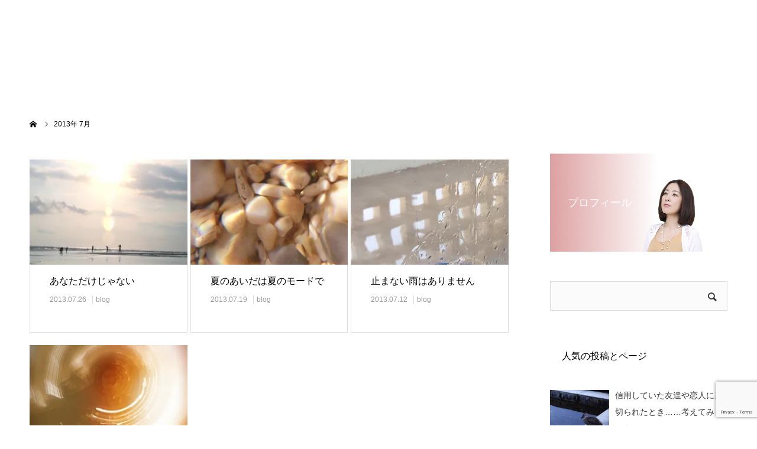

--- FILE ---
content_type: text/html; charset=utf-8
request_url: https://www.google.com/recaptcha/api2/anchor?ar=1&k=6LdHOy0cAAAAAOLTA48yEsEtLOqS71ToZwQpoaG0&co=aHR0cHM6Ly9oZWx1bGEuY29tOjQ0Mw..&hl=en&v=PoyoqOPhxBO7pBk68S4YbpHZ&size=invisible&anchor-ms=20000&execute-ms=30000&cb=h01z9h6ueyti
body_size: 48754
content:
<!DOCTYPE HTML><html dir="ltr" lang="en"><head><meta http-equiv="Content-Type" content="text/html; charset=UTF-8">
<meta http-equiv="X-UA-Compatible" content="IE=edge">
<title>reCAPTCHA</title>
<style type="text/css">
/* cyrillic-ext */
@font-face {
  font-family: 'Roboto';
  font-style: normal;
  font-weight: 400;
  font-stretch: 100%;
  src: url(//fonts.gstatic.com/s/roboto/v48/KFO7CnqEu92Fr1ME7kSn66aGLdTylUAMa3GUBHMdazTgWw.woff2) format('woff2');
  unicode-range: U+0460-052F, U+1C80-1C8A, U+20B4, U+2DE0-2DFF, U+A640-A69F, U+FE2E-FE2F;
}
/* cyrillic */
@font-face {
  font-family: 'Roboto';
  font-style: normal;
  font-weight: 400;
  font-stretch: 100%;
  src: url(//fonts.gstatic.com/s/roboto/v48/KFO7CnqEu92Fr1ME7kSn66aGLdTylUAMa3iUBHMdazTgWw.woff2) format('woff2');
  unicode-range: U+0301, U+0400-045F, U+0490-0491, U+04B0-04B1, U+2116;
}
/* greek-ext */
@font-face {
  font-family: 'Roboto';
  font-style: normal;
  font-weight: 400;
  font-stretch: 100%;
  src: url(//fonts.gstatic.com/s/roboto/v48/KFO7CnqEu92Fr1ME7kSn66aGLdTylUAMa3CUBHMdazTgWw.woff2) format('woff2');
  unicode-range: U+1F00-1FFF;
}
/* greek */
@font-face {
  font-family: 'Roboto';
  font-style: normal;
  font-weight: 400;
  font-stretch: 100%;
  src: url(//fonts.gstatic.com/s/roboto/v48/KFO7CnqEu92Fr1ME7kSn66aGLdTylUAMa3-UBHMdazTgWw.woff2) format('woff2');
  unicode-range: U+0370-0377, U+037A-037F, U+0384-038A, U+038C, U+038E-03A1, U+03A3-03FF;
}
/* math */
@font-face {
  font-family: 'Roboto';
  font-style: normal;
  font-weight: 400;
  font-stretch: 100%;
  src: url(//fonts.gstatic.com/s/roboto/v48/KFO7CnqEu92Fr1ME7kSn66aGLdTylUAMawCUBHMdazTgWw.woff2) format('woff2');
  unicode-range: U+0302-0303, U+0305, U+0307-0308, U+0310, U+0312, U+0315, U+031A, U+0326-0327, U+032C, U+032F-0330, U+0332-0333, U+0338, U+033A, U+0346, U+034D, U+0391-03A1, U+03A3-03A9, U+03B1-03C9, U+03D1, U+03D5-03D6, U+03F0-03F1, U+03F4-03F5, U+2016-2017, U+2034-2038, U+203C, U+2040, U+2043, U+2047, U+2050, U+2057, U+205F, U+2070-2071, U+2074-208E, U+2090-209C, U+20D0-20DC, U+20E1, U+20E5-20EF, U+2100-2112, U+2114-2115, U+2117-2121, U+2123-214F, U+2190, U+2192, U+2194-21AE, U+21B0-21E5, U+21F1-21F2, U+21F4-2211, U+2213-2214, U+2216-22FF, U+2308-230B, U+2310, U+2319, U+231C-2321, U+2336-237A, U+237C, U+2395, U+239B-23B7, U+23D0, U+23DC-23E1, U+2474-2475, U+25AF, U+25B3, U+25B7, U+25BD, U+25C1, U+25CA, U+25CC, U+25FB, U+266D-266F, U+27C0-27FF, U+2900-2AFF, U+2B0E-2B11, U+2B30-2B4C, U+2BFE, U+3030, U+FF5B, U+FF5D, U+1D400-1D7FF, U+1EE00-1EEFF;
}
/* symbols */
@font-face {
  font-family: 'Roboto';
  font-style: normal;
  font-weight: 400;
  font-stretch: 100%;
  src: url(//fonts.gstatic.com/s/roboto/v48/KFO7CnqEu92Fr1ME7kSn66aGLdTylUAMaxKUBHMdazTgWw.woff2) format('woff2');
  unicode-range: U+0001-000C, U+000E-001F, U+007F-009F, U+20DD-20E0, U+20E2-20E4, U+2150-218F, U+2190, U+2192, U+2194-2199, U+21AF, U+21E6-21F0, U+21F3, U+2218-2219, U+2299, U+22C4-22C6, U+2300-243F, U+2440-244A, U+2460-24FF, U+25A0-27BF, U+2800-28FF, U+2921-2922, U+2981, U+29BF, U+29EB, U+2B00-2BFF, U+4DC0-4DFF, U+FFF9-FFFB, U+10140-1018E, U+10190-1019C, U+101A0, U+101D0-101FD, U+102E0-102FB, U+10E60-10E7E, U+1D2C0-1D2D3, U+1D2E0-1D37F, U+1F000-1F0FF, U+1F100-1F1AD, U+1F1E6-1F1FF, U+1F30D-1F30F, U+1F315, U+1F31C, U+1F31E, U+1F320-1F32C, U+1F336, U+1F378, U+1F37D, U+1F382, U+1F393-1F39F, U+1F3A7-1F3A8, U+1F3AC-1F3AF, U+1F3C2, U+1F3C4-1F3C6, U+1F3CA-1F3CE, U+1F3D4-1F3E0, U+1F3ED, U+1F3F1-1F3F3, U+1F3F5-1F3F7, U+1F408, U+1F415, U+1F41F, U+1F426, U+1F43F, U+1F441-1F442, U+1F444, U+1F446-1F449, U+1F44C-1F44E, U+1F453, U+1F46A, U+1F47D, U+1F4A3, U+1F4B0, U+1F4B3, U+1F4B9, U+1F4BB, U+1F4BF, U+1F4C8-1F4CB, U+1F4D6, U+1F4DA, U+1F4DF, U+1F4E3-1F4E6, U+1F4EA-1F4ED, U+1F4F7, U+1F4F9-1F4FB, U+1F4FD-1F4FE, U+1F503, U+1F507-1F50B, U+1F50D, U+1F512-1F513, U+1F53E-1F54A, U+1F54F-1F5FA, U+1F610, U+1F650-1F67F, U+1F687, U+1F68D, U+1F691, U+1F694, U+1F698, U+1F6AD, U+1F6B2, U+1F6B9-1F6BA, U+1F6BC, U+1F6C6-1F6CF, U+1F6D3-1F6D7, U+1F6E0-1F6EA, U+1F6F0-1F6F3, U+1F6F7-1F6FC, U+1F700-1F7FF, U+1F800-1F80B, U+1F810-1F847, U+1F850-1F859, U+1F860-1F887, U+1F890-1F8AD, U+1F8B0-1F8BB, U+1F8C0-1F8C1, U+1F900-1F90B, U+1F93B, U+1F946, U+1F984, U+1F996, U+1F9E9, U+1FA00-1FA6F, U+1FA70-1FA7C, U+1FA80-1FA89, U+1FA8F-1FAC6, U+1FACE-1FADC, U+1FADF-1FAE9, U+1FAF0-1FAF8, U+1FB00-1FBFF;
}
/* vietnamese */
@font-face {
  font-family: 'Roboto';
  font-style: normal;
  font-weight: 400;
  font-stretch: 100%;
  src: url(//fonts.gstatic.com/s/roboto/v48/KFO7CnqEu92Fr1ME7kSn66aGLdTylUAMa3OUBHMdazTgWw.woff2) format('woff2');
  unicode-range: U+0102-0103, U+0110-0111, U+0128-0129, U+0168-0169, U+01A0-01A1, U+01AF-01B0, U+0300-0301, U+0303-0304, U+0308-0309, U+0323, U+0329, U+1EA0-1EF9, U+20AB;
}
/* latin-ext */
@font-face {
  font-family: 'Roboto';
  font-style: normal;
  font-weight: 400;
  font-stretch: 100%;
  src: url(//fonts.gstatic.com/s/roboto/v48/KFO7CnqEu92Fr1ME7kSn66aGLdTylUAMa3KUBHMdazTgWw.woff2) format('woff2');
  unicode-range: U+0100-02BA, U+02BD-02C5, U+02C7-02CC, U+02CE-02D7, U+02DD-02FF, U+0304, U+0308, U+0329, U+1D00-1DBF, U+1E00-1E9F, U+1EF2-1EFF, U+2020, U+20A0-20AB, U+20AD-20C0, U+2113, U+2C60-2C7F, U+A720-A7FF;
}
/* latin */
@font-face {
  font-family: 'Roboto';
  font-style: normal;
  font-weight: 400;
  font-stretch: 100%;
  src: url(//fonts.gstatic.com/s/roboto/v48/KFO7CnqEu92Fr1ME7kSn66aGLdTylUAMa3yUBHMdazQ.woff2) format('woff2');
  unicode-range: U+0000-00FF, U+0131, U+0152-0153, U+02BB-02BC, U+02C6, U+02DA, U+02DC, U+0304, U+0308, U+0329, U+2000-206F, U+20AC, U+2122, U+2191, U+2193, U+2212, U+2215, U+FEFF, U+FFFD;
}
/* cyrillic-ext */
@font-face {
  font-family: 'Roboto';
  font-style: normal;
  font-weight: 500;
  font-stretch: 100%;
  src: url(//fonts.gstatic.com/s/roboto/v48/KFO7CnqEu92Fr1ME7kSn66aGLdTylUAMa3GUBHMdazTgWw.woff2) format('woff2');
  unicode-range: U+0460-052F, U+1C80-1C8A, U+20B4, U+2DE0-2DFF, U+A640-A69F, U+FE2E-FE2F;
}
/* cyrillic */
@font-face {
  font-family: 'Roboto';
  font-style: normal;
  font-weight: 500;
  font-stretch: 100%;
  src: url(//fonts.gstatic.com/s/roboto/v48/KFO7CnqEu92Fr1ME7kSn66aGLdTylUAMa3iUBHMdazTgWw.woff2) format('woff2');
  unicode-range: U+0301, U+0400-045F, U+0490-0491, U+04B0-04B1, U+2116;
}
/* greek-ext */
@font-face {
  font-family: 'Roboto';
  font-style: normal;
  font-weight: 500;
  font-stretch: 100%;
  src: url(//fonts.gstatic.com/s/roboto/v48/KFO7CnqEu92Fr1ME7kSn66aGLdTylUAMa3CUBHMdazTgWw.woff2) format('woff2');
  unicode-range: U+1F00-1FFF;
}
/* greek */
@font-face {
  font-family: 'Roboto';
  font-style: normal;
  font-weight: 500;
  font-stretch: 100%;
  src: url(//fonts.gstatic.com/s/roboto/v48/KFO7CnqEu92Fr1ME7kSn66aGLdTylUAMa3-UBHMdazTgWw.woff2) format('woff2');
  unicode-range: U+0370-0377, U+037A-037F, U+0384-038A, U+038C, U+038E-03A1, U+03A3-03FF;
}
/* math */
@font-face {
  font-family: 'Roboto';
  font-style: normal;
  font-weight: 500;
  font-stretch: 100%;
  src: url(//fonts.gstatic.com/s/roboto/v48/KFO7CnqEu92Fr1ME7kSn66aGLdTylUAMawCUBHMdazTgWw.woff2) format('woff2');
  unicode-range: U+0302-0303, U+0305, U+0307-0308, U+0310, U+0312, U+0315, U+031A, U+0326-0327, U+032C, U+032F-0330, U+0332-0333, U+0338, U+033A, U+0346, U+034D, U+0391-03A1, U+03A3-03A9, U+03B1-03C9, U+03D1, U+03D5-03D6, U+03F0-03F1, U+03F4-03F5, U+2016-2017, U+2034-2038, U+203C, U+2040, U+2043, U+2047, U+2050, U+2057, U+205F, U+2070-2071, U+2074-208E, U+2090-209C, U+20D0-20DC, U+20E1, U+20E5-20EF, U+2100-2112, U+2114-2115, U+2117-2121, U+2123-214F, U+2190, U+2192, U+2194-21AE, U+21B0-21E5, U+21F1-21F2, U+21F4-2211, U+2213-2214, U+2216-22FF, U+2308-230B, U+2310, U+2319, U+231C-2321, U+2336-237A, U+237C, U+2395, U+239B-23B7, U+23D0, U+23DC-23E1, U+2474-2475, U+25AF, U+25B3, U+25B7, U+25BD, U+25C1, U+25CA, U+25CC, U+25FB, U+266D-266F, U+27C0-27FF, U+2900-2AFF, U+2B0E-2B11, U+2B30-2B4C, U+2BFE, U+3030, U+FF5B, U+FF5D, U+1D400-1D7FF, U+1EE00-1EEFF;
}
/* symbols */
@font-face {
  font-family: 'Roboto';
  font-style: normal;
  font-weight: 500;
  font-stretch: 100%;
  src: url(//fonts.gstatic.com/s/roboto/v48/KFO7CnqEu92Fr1ME7kSn66aGLdTylUAMaxKUBHMdazTgWw.woff2) format('woff2');
  unicode-range: U+0001-000C, U+000E-001F, U+007F-009F, U+20DD-20E0, U+20E2-20E4, U+2150-218F, U+2190, U+2192, U+2194-2199, U+21AF, U+21E6-21F0, U+21F3, U+2218-2219, U+2299, U+22C4-22C6, U+2300-243F, U+2440-244A, U+2460-24FF, U+25A0-27BF, U+2800-28FF, U+2921-2922, U+2981, U+29BF, U+29EB, U+2B00-2BFF, U+4DC0-4DFF, U+FFF9-FFFB, U+10140-1018E, U+10190-1019C, U+101A0, U+101D0-101FD, U+102E0-102FB, U+10E60-10E7E, U+1D2C0-1D2D3, U+1D2E0-1D37F, U+1F000-1F0FF, U+1F100-1F1AD, U+1F1E6-1F1FF, U+1F30D-1F30F, U+1F315, U+1F31C, U+1F31E, U+1F320-1F32C, U+1F336, U+1F378, U+1F37D, U+1F382, U+1F393-1F39F, U+1F3A7-1F3A8, U+1F3AC-1F3AF, U+1F3C2, U+1F3C4-1F3C6, U+1F3CA-1F3CE, U+1F3D4-1F3E0, U+1F3ED, U+1F3F1-1F3F3, U+1F3F5-1F3F7, U+1F408, U+1F415, U+1F41F, U+1F426, U+1F43F, U+1F441-1F442, U+1F444, U+1F446-1F449, U+1F44C-1F44E, U+1F453, U+1F46A, U+1F47D, U+1F4A3, U+1F4B0, U+1F4B3, U+1F4B9, U+1F4BB, U+1F4BF, U+1F4C8-1F4CB, U+1F4D6, U+1F4DA, U+1F4DF, U+1F4E3-1F4E6, U+1F4EA-1F4ED, U+1F4F7, U+1F4F9-1F4FB, U+1F4FD-1F4FE, U+1F503, U+1F507-1F50B, U+1F50D, U+1F512-1F513, U+1F53E-1F54A, U+1F54F-1F5FA, U+1F610, U+1F650-1F67F, U+1F687, U+1F68D, U+1F691, U+1F694, U+1F698, U+1F6AD, U+1F6B2, U+1F6B9-1F6BA, U+1F6BC, U+1F6C6-1F6CF, U+1F6D3-1F6D7, U+1F6E0-1F6EA, U+1F6F0-1F6F3, U+1F6F7-1F6FC, U+1F700-1F7FF, U+1F800-1F80B, U+1F810-1F847, U+1F850-1F859, U+1F860-1F887, U+1F890-1F8AD, U+1F8B0-1F8BB, U+1F8C0-1F8C1, U+1F900-1F90B, U+1F93B, U+1F946, U+1F984, U+1F996, U+1F9E9, U+1FA00-1FA6F, U+1FA70-1FA7C, U+1FA80-1FA89, U+1FA8F-1FAC6, U+1FACE-1FADC, U+1FADF-1FAE9, U+1FAF0-1FAF8, U+1FB00-1FBFF;
}
/* vietnamese */
@font-face {
  font-family: 'Roboto';
  font-style: normal;
  font-weight: 500;
  font-stretch: 100%;
  src: url(//fonts.gstatic.com/s/roboto/v48/KFO7CnqEu92Fr1ME7kSn66aGLdTylUAMa3OUBHMdazTgWw.woff2) format('woff2');
  unicode-range: U+0102-0103, U+0110-0111, U+0128-0129, U+0168-0169, U+01A0-01A1, U+01AF-01B0, U+0300-0301, U+0303-0304, U+0308-0309, U+0323, U+0329, U+1EA0-1EF9, U+20AB;
}
/* latin-ext */
@font-face {
  font-family: 'Roboto';
  font-style: normal;
  font-weight: 500;
  font-stretch: 100%;
  src: url(//fonts.gstatic.com/s/roboto/v48/KFO7CnqEu92Fr1ME7kSn66aGLdTylUAMa3KUBHMdazTgWw.woff2) format('woff2');
  unicode-range: U+0100-02BA, U+02BD-02C5, U+02C7-02CC, U+02CE-02D7, U+02DD-02FF, U+0304, U+0308, U+0329, U+1D00-1DBF, U+1E00-1E9F, U+1EF2-1EFF, U+2020, U+20A0-20AB, U+20AD-20C0, U+2113, U+2C60-2C7F, U+A720-A7FF;
}
/* latin */
@font-face {
  font-family: 'Roboto';
  font-style: normal;
  font-weight: 500;
  font-stretch: 100%;
  src: url(//fonts.gstatic.com/s/roboto/v48/KFO7CnqEu92Fr1ME7kSn66aGLdTylUAMa3yUBHMdazQ.woff2) format('woff2');
  unicode-range: U+0000-00FF, U+0131, U+0152-0153, U+02BB-02BC, U+02C6, U+02DA, U+02DC, U+0304, U+0308, U+0329, U+2000-206F, U+20AC, U+2122, U+2191, U+2193, U+2212, U+2215, U+FEFF, U+FFFD;
}
/* cyrillic-ext */
@font-face {
  font-family: 'Roboto';
  font-style: normal;
  font-weight: 900;
  font-stretch: 100%;
  src: url(//fonts.gstatic.com/s/roboto/v48/KFO7CnqEu92Fr1ME7kSn66aGLdTylUAMa3GUBHMdazTgWw.woff2) format('woff2');
  unicode-range: U+0460-052F, U+1C80-1C8A, U+20B4, U+2DE0-2DFF, U+A640-A69F, U+FE2E-FE2F;
}
/* cyrillic */
@font-face {
  font-family: 'Roboto';
  font-style: normal;
  font-weight: 900;
  font-stretch: 100%;
  src: url(//fonts.gstatic.com/s/roboto/v48/KFO7CnqEu92Fr1ME7kSn66aGLdTylUAMa3iUBHMdazTgWw.woff2) format('woff2');
  unicode-range: U+0301, U+0400-045F, U+0490-0491, U+04B0-04B1, U+2116;
}
/* greek-ext */
@font-face {
  font-family: 'Roboto';
  font-style: normal;
  font-weight: 900;
  font-stretch: 100%;
  src: url(//fonts.gstatic.com/s/roboto/v48/KFO7CnqEu92Fr1ME7kSn66aGLdTylUAMa3CUBHMdazTgWw.woff2) format('woff2');
  unicode-range: U+1F00-1FFF;
}
/* greek */
@font-face {
  font-family: 'Roboto';
  font-style: normal;
  font-weight: 900;
  font-stretch: 100%;
  src: url(//fonts.gstatic.com/s/roboto/v48/KFO7CnqEu92Fr1ME7kSn66aGLdTylUAMa3-UBHMdazTgWw.woff2) format('woff2');
  unicode-range: U+0370-0377, U+037A-037F, U+0384-038A, U+038C, U+038E-03A1, U+03A3-03FF;
}
/* math */
@font-face {
  font-family: 'Roboto';
  font-style: normal;
  font-weight: 900;
  font-stretch: 100%;
  src: url(//fonts.gstatic.com/s/roboto/v48/KFO7CnqEu92Fr1ME7kSn66aGLdTylUAMawCUBHMdazTgWw.woff2) format('woff2');
  unicode-range: U+0302-0303, U+0305, U+0307-0308, U+0310, U+0312, U+0315, U+031A, U+0326-0327, U+032C, U+032F-0330, U+0332-0333, U+0338, U+033A, U+0346, U+034D, U+0391-03A1, U+03A3-03A9, U+03B1-03C9, U+03D1, U+03D5-03D6, U+03F0-03F1, U+03F4-03F5, U+2016-2017, U+2034-2038, U+203C, U+2040, U+2043, U+2047, U+2050, U+2057, U+205F, U+2070-2071, U+2074-208E, U+2090-209C, U+20D0-20DC, U+20E1, U+20E5-20EF, U+2100-2112, U+2114-2115, U+2117-2121, U+2123-214F, U+2190, U+2192, U+2194-21AE, U+21B0-21E5, U+21F1-21F2, U+21F4-2211, U+2213-2214, U+2216-22FF, U+2308-230B, U+2310, U+2319, U+231C-2321, U+2336-237A, U+237C, U+2395, U+239B-23B7, U+23D0, U+23DC-23E1, U+2474-2475, U+25AF, U+25B3, U+25B7, U+25BD, U+25C1, U+25CA, U+25CC, U+25FB, U+266D-266F, U+27C0-27FF, U+2900-2AFF, U+2B0E-2B11, U+2B30-2B4C, U+2BFE, U+3030, U+FF5B, U+FF5D, U+1D400-1D7FF, U+1EE00-1EEFF;
}
/* symbols */
@font-face {
  font-family: 'Roboto';
  font-style: normal;
  font-weight: 900;
  font-stretch: 100%;
  src: url(//fonts.gstatic.com/s/roboto/v48/KFO7CnqEu92Fr1ME7kSn66aGLdTylUAMaxKUBHMdazTgWw.woff2) format('woff2');
  unicode-range: U+0001-000C, U+000E-001F, U+007F-009F, U+20DD-20E0, U+20E2-20E4, U+2150-218F, U+2190, U+2192, U+2194-2199, U+21AF, U+21E6-21F0, U+21F3, U+2218-2219, U+2299, U+22C4-22C6, U+2300-243F, U+2440-244A, U+2460-24FF, U+25A0-27BF, U+2800-28FF, U+2921-2922, U+2981, U+29BF, U+29EB, U+2B00-2BFF, U+4DC0-4DFF, U+FFF9-FFFB, U+10140-1018E, U+10190-1019C, U+101A0, U+101D0-101FD, U+102E0-102FB, U+10E60-10E7E, U+1D2C0-1D2D3, U+1D2E0-1D37F, U+1F000-1F0FF, U+1F100-1F1AD, U+1F1E6-1F1FF, U+1F30D-1F30F, U+1F315, U+1F31C, U+1F31E, U+1F320-1F32C, U+1F336, U+1F378, U+1F37D, U+1F382, U+1F393-1F39F, U+1F3A7-1F3A8, U+1F3AC-1F3AF, U+1F3C2, U+1F3C4-1F3C6, U+1F3CA-1F3CE, U+1F3D4-1F3E0, U+1F3ED, U+1F3F1-1F3F3, U+1F3F5-1F3F7, U+1F408, U+1F415, U+1F41F, U+1F426, U+1F43F, U+1F441-1F442, U+1F444, U+1F446-1F449, U+1F44C-1F44E, U+1F453, U+1F46A, U+1F47D, U+1F4A3, U+1F4B0, U+1F4B3, U+1F4B9, U+1F4BB, U+1F4BF, U+1F4C8-1F4CB, U+1F4D6, U+1F4DA, U+1F4DF, U+1F4E3-1F4E6, U+1F4EA-1F4ED, U+1F4F7, U+1F4F9-1F4FB, U+1F4FD-1F4FE, U+1F503, U+1F507-1F50B, U+1F50D, U+1F512-1F513, U+1F53E-1F54A, U+1F54F-1F5FA, U+1F610, U+1F650-1F67F, U+1F687, U+1F68D, U+1F691, U+1F694, U+1F698, U+1F6AD, U+1F6B2, U+1F6B9-1F6BA, U+1F6BC, U+1F6C6-1F6CF, U+1F6D3-1F6D7, U+1F6E0-1F6EA, U+1F6F0-1F6F3, U+1F6F7-1F6FC, U+1F700-1F7FF, U+1F800-1F80B, U+1F810-1F847, U+1F850-1F859, U+1F860-1F887, U+1F890-1F8AD, U+1F8B0-1F8BB, U+1F8C0-1F8C1, U+1F900-1F90B, U+1F93B, U+1F946, U+1F984, U+1F996, U+1F9E9, U+1FA00-1FA6F, U+1FA70-1FA7C, U+1FA80-1FA89, U+1FA8F-1FAC6, U+1FACE-1FADC, U+1FADF-1FAE9, U+1FAF0-1FAF8, U+1FB00-1FBFF;
}
/* vietnamese */
@font-face {
  font-family: 'Roboto';
  font-style: normal;
  font-weight: 900;
  font-stretch: 100%;
  src: url(//fonts.gstatic.com/s/roboto/v48/KFO7CnqEu92Fr1ME7kSn66aGLdTylUAMa3OUBHMdazTgWw.woff2) format('woff2');
  unicode-range: U+0102-0103, U+0110-0111, U+0128-0129, U+0168-0169, U+01A0-01A1, U+01AF-01B0, U+0300-0301, U+0303-0304, U+0308-0309, U+0323, U+0329, U+1EA0-1EF9, U+20AB;
}
/* latin-ext */
@font-face {
  font-family: 'Roboto';
  font-style: normal;
  font-weight: 900;
  font-stretch: 100%;
  src: url(//fonts.gstatic.com/s/roboto/v48/KFO7CnqEu92Fr1ME7kSn66aGLdTylUAMa3KUBHMdazTgWw.woff2) format('woff2');
  unicode-range: U+0100-02BA, U+02BD-02C5, U+02C7-02CC, U+02CE-02D7, U+02DD-02FF, U+0304, U+0308, U+0329, U+1D00-1DBF, U+1E00-1E9F, U+1EF2-1EFF, U+2020, U+20A0-20AB, U+20AD-20C0, U+2113, U+2C60-2C7F, U+A720-A7FF;
}
/* latin */
@font-face {
  font-family: 'Roboto';
  font-style: normal;
  font-weight: 900;
  font-stretch: 100%;
  src: url(//fonts.gstatic.com/s/roboto/v48/KFO7CnqEu92Fr1ME7kSn66aGLdTylUAMa3yUBHMdazQ.woff2) format('woff2');
  unicode-range: U+0000-00FF, U+0131, U+0152-0153, U+02BB-02BC, U+02C6, U+02DA, U+02DC, U+0304, U+0308, U+0329, U+2000-206F, U+20AC, U+2122, U+2191, U+2193, U+2212, U+2215, U+FEFF, U+FFFD;
}

</style>
<link rel="stylesheet" type="text/css" href="https://www.gstatic.com/recaptcha/releases/PoyoqOPhxBO7pBk68S4YbpHZ/styles__ltr.css">
<script nonce="qe5YfGywnP5HSHgaXn8BTw" type="text/javascript">window['__recaptcha_api'] = 'https://www.google.com/recaptcha/api2/';</script>
<script type="text/javascript" src="https://www.gstatic.com/recaptcha/releases/PoyoqOPhxBO7pBk68S4YbpHZ/recaptcha__en.js" nonce="qe5YfGywnP5HSHgaXn8BTw">
      
    </script></head>
<body><div id="rc-anchor-alert" class="rc-anchor-alert"></div>
<input type="hidden" id="recaptcha-token" value="[base64]">
<script type="text/javascript" nonce="qe5YfGywnP5HSHgaXn8BTw">
      recaptcha.anchor.Main.init("[\x22ainput\x22,[\x22bgdata\x22,\x22\x22,\[base64]/[base64]/[base64]/[base64]/[base64]/UltsKytdPUU6KEU8MjA0OD9SW2wrK109RT4+NnwxOTI6KChFJjY0NTEyKT09NTUyOTYmJk0rMTxjLmxlbmd0aCYmKGMuY2hhckNvZGVBdChNKzEpJjY0NTEyKT09NTYzMjA/[base64]/[base64]/[base64]/[base64]/[base64]/[base64]/[base64]\x22,\[base64]\\u003d\x22,\[base64]/woPDh8OpwoQnwpzDosKhwrbCnsKyVT4WwrzChlHDhVAiwqvCisKZwpY/HcKjw5dcBMKqwrMMOsK/wqDCpcKRdsOkFcKkw4nCnUrDq8K3w6onWMOrKsK/ccO4w6nCrcOtB8OyYyjDmiQsw5p1w6LDqMOHK8O4EMOuEsOKH0wWRQPCkCLCm8KVISBew6cMw4nDlUNdHxLCviR2ZsOLJMO7w4nDqsOqwpPCtATCs2TDil9Aw73CtifCosOYwp3DkgjDtcKlwpd6w7lvw60Iw5AqOSjCiAfDtXIHw4HCiyx2G8OMwos+wo5pM8K/w7zCnMOCIMKtwrjDgxPCijTCuRLDhsKzJDs+wqlJbWIOwrbDvGoREC/Cg8KLHsKjJUHDj8OwV8O9XcKCU1XDmyvCvMOzQFU2bsOrbcKBwrnDuWHDo2U6wo7DlMOXRcO/[base64]/WCfCicKnwoItwop3wqrCj8KYw5rDimJjazBPw4hFG0svRCPDncKKwqt4a0NWc2sbwr3CnGjDqXzDlhbCjD/Do8KEeioFw4fDtB1Uw5rChcOYAhLDlcOXeMKJwpx3SsKDw5BVOD7DlG7DnUbDoFpXwpF/[base64]/w43DjyLCmgQ1N2kBJcOswoxPaMO5w43ChsK+bMKKEsKmwrB8w5/[base64]/CocKlwqtAw6x+wosYHMKNOMKYw5jDgzHCtB82w6FjI1fDkcK8woN6Wm9bAcKNwr44d8ODflQ/[base64]/DmMKgSRbCoUTDgCwNwp1SNMOuwpXDocKbQMOkw4jClsKFw4tUQSfDrMOhwqbClMOPPGjDnFUuwoPCuw5/w43CqlLCqQRgf1tOUcORIVF/WkLDqHPCscO8wo7CvcOWDRPChkHCoU0FUDDCv8OJw7ZYw5pRwptfwpVZYDDCi37DvcO+V8O/NsKbUxIfwp/[base64]/DhcONI3BWP10YVMKUPXssw41/[base64]/wojDncOnNcOMw57Cn8OnVnhvw7zCr2ZSw7vClsOvJ1VNDsKgUDrDgsKDwo/DkgQHKsKqOSXDisKbLloWfsKgOktFwqjDujgfwoMwGm/DlcOpwpjDh8OhwrvDisONV8OJwpLCvcKSS8OJw7TDrcKEwrPDoFkSGcOFwobDp8Kaw5chTCMbT8O5w7vDuCJew6t5w7LDlkpqwqLDmXrCocKlw6TDmsOGwpzCksKbRMONOMKZe8OCw7lwwqFIw7Vow5XCv8OTw5MiWcO1W0fConnClD3DlcK1wqHCi0/[base64]/Dg8OsLMOZUDwYwp3DgcKGCXLDi8KvCk7DixTDjjHDqyIsRMOoGsKZYcOEw4ljw6wOwrLDh8K2wrLChmnCq8OJwqcHw5HCnFzDlw0RHxZmNDXCncOHwqxTAsK7wqhnwrEvwqAtacKfw43CncOvSBxzOsOTwoxEwo/Cln0TI8OOR2DCncOabMKiZsKHw6lAw5ZScMOwEcKbM8Onw6/DicKxw4nCrsO2CQrCkcOywr0Pw5vDg3F4wqF/wpPDh0IGwo/CrDl/wqDDicOOLFEmRcKnw7BfaA7DtWTDtMK/wpMFwo7CkGHDpMKxw6QpdloswqcNwrvCtsK3T8O7wpLDqsKzwqwYw5TCgMKHwqxPK8O+wrwPwpPDkyEGHRgew7zDk2M/w7PCjcKiHsKXwrpYMsO4WcOMwrgzwrTDncOywozDlkPClg3DtXfDminChMOWChLDvMOFwp9BOkrDihPCg3rCiRXCkRhBwobCucK5AnAWwpNkw7/[base64]/[base64]/CgcOsHMKTZg3CjUViw6hFexLCoCQdHsKiwq7CvHjDng1iKcOsWHnCmTnCmcOxWMO1wqnDmGAoJcOwMsKjwrtTwp/CpVPDtjsmw5zDvcKifsO7BMOjw7Q8w5xyWMOzNQUqw5kYND7DjcOpw6RaJcKuwovDs0IfKsOVwpHCo8KYw6bDlQ8acMKwVMK1w7A8YlY7w5NAwqPDpMKAw68eTSvCqz/DoMK+w5BrwoxUwojCrABqWMOqWBkww7bDn1DCvsOTw7Vzw6XChMOSPxhsScOMwpvCpMKWPsOYw59Fw60Bw6Jra8OGw67CisORw6XCkMOAwqE3EMOBamPCvghywqYkw4pVAMKmCHtjECjDqsKLRSJpGW9SwoUvwq/DtzHCv1ZAwq9jKMOzQ8K3wpVHbMKBMjxGw53Cq8KidsOkwrrDkmJfQMOSw6zCgsO7QSnDvMOsZ8Ofw6PDmcK5JsOGdsObwoTDiC4kw4IFwq/Dokpva8KyYwNBw7TCkw3CqcOWesOUYcO+w5DChMKKVcKqwqvDoMOfwqhOUGEgwq/CsMK/w4ZkbsOed8KTwrF/XcK7w65uw6jDpMOoR8O5w5zDlsKRNETDvwfDvsKuw6bCisKld3ckOsOPe8OTwqk/wpM1C1ojBTR1w6zCv1TCuMO5QgPDixHCtHY1VlXDnigHJ8KeY8OXNH/Cr1nDkMKJwrhDwpEmKDbCvsK7w6YNIkHDuxXDslokMsKuw7TChg1/w4TDncO+NV4sw7XCl8O7SAzCvEcjw7pzUsKhWcKbw6nDuFPDtsKswrjCgMKOwr18L8OvwpHCuEs4w6zDpcOiVw/CsxcZHg/DlnDDiMOGw5NEGSLDlEjDlsOCwpY5wq7DijjDoyMDwpvCiAvCt8OoQnAIBFPCthnDhcOUwpLDtsK7bnfCsVfCnsOnTcOmw7bCnRh8w74dJMKOaAhyUsOZw5Y4w7LDjGpedMKlWQ5Lw6PDicO/wrXDpcKkw4TCpcO1w7N1T8KswrIuwp7CsMKxCB0cw57DmMKGwoTCpMK7ZcKaw6sXMQpnw4Uwwp1QJGRDw6I9CcKKwqsVATjDpgBcVHnChMKMw4fDgcOvwpxSP13CpFXCtj/DkcOaLy3DgC3CucKjw5NfwqnDj8K6Q8KZwq0kHjd/wq/Ds8KIYFxFe8ObWcORO1TDhsO8woE5GsOWIG0/w5LCusKvf8OZw4XDhFvCrUB1GQQ4I0nDjMKqw5TDrxoTOsOSIsORw7fDp8KLLMOxwqsSIcOWwrwwwoJMwpLCn8KmDsKmwozDgMK3WsO4w5DDnMKow6/[base64]/wrPCtcOqw7PCqMKQw4HChMKKFULDtsOAw5nCoMOILFUdw7NQDSVsEcOqNMO+Z8Kuwo5Xw6RWKhEIw4nDplFPwql3w6rCtggEwpTChsK1wprCpSN3SQZ9bAzCvsOgIwIVw5hUf8OJwpl/d8OIL8KDw6XDuyDDm8OQw6TCsARaworDvB/[base64]/[base64]/CvSt0wot8w4PCtH4yexgYwqTCjcK1K8KZLQLCjknDnMKMw4HDrWRLccO6RXrDlArCm8OYwopHQBXCncKYVRoqHSjDnMOfwqRLw6fDjMOvw4TCtcO/w6fCinPCmEsdEX9tw57CqsOkFR/DqsOGwqQ6wpHDq8OFwq7CsMKxw6/[base64]/Dn8K+wrRQZm7DnMODw5PCs1nDjxPCkkcREcOFZsOfwqPCk8OOwqXDliPDgMKdQ8KsI0XDusKpwohWWkHDhR7Ds8KLewtpw4tNw4x/w7Zlw7fClcO6ZMOpw4fDsMOZThA7woN0w6Y9T8O6BklJwrt6wpvCucOiUAZGL8Ovwq/Ch8KDwrLCpEsDXMOMEMKBRyEaWGPCn3MWw6jDs8O2wpTChMKBw5TCn8Opw6Y5wp3CsRIowqx/DyIQGsK6wpDCi3/CnTjDs3Jnw6bCnMKLFn/[base64]/XcK0w5/DjMKcwpcRw5nCsMOQSgjCnBLCumXCv2Nkw53DmmgtYHcKG8OhRMKtw4fDksKaBMOMwr9cL8O4wpHDvsKLw5XDssKDwprCshnCqRHCqmd9MHTDvTbCh0rCjMKiLsKiV1A5J1/[base64]/[base64]/NwZef2AaPkvDhRfCqTDDkBFsworClHzCuynChcOHw7gSwoUzB2JDJ8OXw7LDkAwVwoPCuA15wrTCoEYAw5sVw71qw7cOw6HCrsOqCMOfwrl0T0tnw4PDon3Dv8KwTilewovCuBIIHMKDLxY+G0lmPsOMwrTCvMKJecKkwr7DgB7Dpg3CrjA0w6DCsSTDsC/[base64]/[base64]/[base64]/CpcK1HcKEwqJBwoMOwq1Bw4DCvzcXw67ChgXDtkbDnzRXd8O+wp5Bw5IjU8OGwpLDlMKwfRHCngYAcAjCssO0PMKTwobDmQDCoyQaZ8KDw55kw6x2PjAfw7jDgsKPfcOwVcKuwp5ZwpTDoFnDoMKLChTDtyXChMOjw5NFHSDChGcfwr8Hw5FqLxzDosOxw6k/E3HChMKbTnXDlGxHw6PCiyzCpRPDvxEZw73DvzPDg0ZONDg3w4fCinzDhcKVLCg1WMOlDgXDusK+w6DCtS/Ci8KyAHF7w5AVw4RzaXXCgT/Dv8OYwrN/w6nClRnDvwhgw6LDoAZASjg/woQkwrHDoMO2w68Nw5hfUcOZRHEEDRVCcm/CnsOyw58rwoNjwqvDtcOnMMKlVMKRHWPDv2/[base64]/CpSrDisKPwpzDvsKfURfCrcKUCQ3CgXAFdMOSwqjDv8Ktw7AOJWtrd2vCisOSw7kedsKhHHXDisKebE7ChcKsw6RAbsKmB8KwU8ObOsOVwoxlwoDCpiIHwrpcw6nDoktPw6bCkjk/w7/DsGgfUsOwwrZmw5XDkk7Cum8WwrjChcOPw6PCmcKOw5gLGDdWWUHCoDBuTcO/SXnDmcKaPydtbcOgwqcfFjw+ecOBwp7DsR3CosOwb8OeUMOxF8K6w4BeYTgoexQ1Ui5QwrjDi281FwV8w4lvwpI9w6HDjRt3UiJENWvDhMKxwp18DjNaIsKRwo3DhmHCqsO2BijCuDZIImRiwqLCgCIOwqcBfEfCmsOxwr7CrDDCglrDvQ0LwrHDk8K/w6Fiw4B0QxfCpcKpw4DCjMO2X8OtXcOCwq4WwosUXRjCkcKlwpfCsHMcf3LDrcK7ecKAwqdewofCnBMaEsO7FMKPTnXCmnQuGk7DtHPDnsKgwpM/TsOuUcKjw5k5O8KaO8K+w6rDqGPDksOqwrEgP8OyVyZtBsK0w5vCkcOZw7jCpUduw5htwrPCq0YMawFzw7rDhBHDl1EPSD0HOjVQw7jDkwNiDg10bcKrw6I+w4zDm8OTB8OCwpdeHsKRKcOTaUVdw4fDmSHDjMK7wpbCvn/DjGvDiglIfQVwOBYqbsOtwr5owo0FCBonwqfCqHtRw5vCv05RwpM5DkDCpmIrw6XDlMKBw4tlTErCtkLDs8KbNMKjwqjDjEwUEsKdwrfDi8KFLGAlwrzCosO+QcOJwpzDtR/Djk8ccMKiw7/[base64]/[base64]/By5Uw5/[base64]/[base64]/DscKUP8OTQF7Cr8OcScOMw4VUQ8KbwqPCp2pFwoE6YxAbwp/[base64]/wpxJIGHCsA3ClHXCnVDCkcOtXj3CuMOKN8Ktw4oIY8KODz3Ct8K6Ng4feMKmPDJMwpZzHMKwcDPDiMOawqvCm1lBQcKVQTMVwqIxw5fCqsOwMsKKZsKJw452wprDqcKhw4XDqCIoCcOUw7l3wr/DigIiw6nDqGHCv8KdwrApwrHDnAnDvwg/[base64]/w63CmG8sLMOHQ8KDP8KJwrdpw5zDlsOqHynDpCzDlRTCsUzDqGDDmWrCmQHCqMKNPMKBIMK+WsKncmDCuUdxwojDhWIQKGA0czLDlUzDsgbClsKQSWBvwrlywpZew5jDoMO+fUIXwq/CiMK4wrnClMKawpnDj8O0Y2jDgB0MGMKEw4vDnUcFwoMBanTCsTxrw77Dj8KtZRLChsKsZ8Oew4PDrBcNEcOJwrDCuzBiEMKJw7lAwpcTw5/DhQ7CsCQQEsOEw5Yrw68hw7EOS8OFaBvCnMKew6EXTcKLZcKTKFrDrcKJLxgEw6c/w4nCi8KpWTfClcOkQsO2fcK0YsOzC8KeN8Ocw4zCoQpbwrYmeMOxL8Kfw4p3w6h/OMOQf8KmQcORL8Ktw6A7JVLCt1zCr8OgwpvDrMOnQcK/[base64]/GcKtw6MWe8OKw6vCj8K3w5DCsh/DiMKNw5lRwqNWwqM1e8Obw7UpwpjCvCdSLGrDv8OYw5cCYmEfw5vCvw3Cm8K8w4ITw7/Dti7DowJheEDDmlTCojwQMFzDsHHCiMKTwqTCncKNw68kSsOhf8ODw5XDjx7CvX7CqDPDjjPDinjDrMOzw5MnwqJlw6hWSnbCjsOkwr/CqMKmw7nCkF/DgMK7w5t7JCQawociwoE/VwPCkMO6w6czwq1WChHDk8KJSsKRSF4NwoBUOU3CscKfwqfDg8OAYl/DjwnDosOcXsKaLcKFwojCm8KfKRpNw67ChMKsV8KVLTbDr1jDrsO6w4o0D07DqwbCqsO3w6bDn3MvccKRwp0Ow6Vvwr0NYxZnexQUw6/[base64]/[base64]/[base64]/[base64]/Csn3DtmLCl8KneGzCrCjDrsOpJcOfIysMSGjDhXNtwqnDpcKawr7ClsOAwpHDgwLCqF/Dp3HDiQfDrMKPZ8Kdwoh0w65nd3huwpLClSVvw5c1QHJxw4hjJ8OSFwbCi1VLwq0GT8KTCsKywpgxw6/CuMO2UsKwAcKEBD0Wwq/[base64]/CmMO9dsOXw5VOwqvDnsOPw614wrsawrHDsmESbRPDq8KbQMO7w6BCTsKMW8K0eWzDm8OqKm8zwoXCicKNPcKiCG7DhzrChcKyYcK4McOKXsOPwrAGw7zDqUwhw7Y8C8OiwoPDr8OaTiQEw4jCmsOVesK6Y2Aaw4RnL8O/w4p0GMKlb8Kbwq4Zw4zCklMnOsKdPMKsFEXDqsOcBsONw6TCs1MhHlAZGVZsXRUuw6TCiAJVVcKUw7vDkcOYwpDDtMOoVMOzwofCscOsw5zDgxdhbcOaTAfDjMOIw7Ylw4rDgcOGO8KuZh3DgS/CmHlWw6DClcK/w5xPKUEfO8OfGGLCt8OawojDg3otV8OXUQTDvkhFw73CtMOHbTjDi39ZwojCuF7ClDZ9MlTChDULHg0jLMKSw6fDvAbDkcK2eHkFwqpLwrHClWkONMKtOVvDugVLw4/CqwoDWcOWwoLDgg59LSzCqcKNCz8FJlrCtU5mw7pMw7AbJAVnw647KcO0fMKiEQY3InlTw6bDksKqbWjDiiouVS/Ds19GHMKpVMK4wpNIAGs1w5VHw6DDnhnDs8KpwoZCQl/DmcKqVHjCoDkGw5grGgBOVXllwp/[base64]/w7LDvcO8OcK4TS8UasKBwrVHRgRkSybCksOew5MQwpPDvRbDhVY6c2Ujwp1Gwp/CscObw5gNwpXDrBfCrsOiGMK7w7XDk8OXVRvDoxPDrMOBwpoQRlExw4Mmwp1Rw57CsHnDq3EUJ8OQKBZewq3CiiLCnsOqCcO9DcOuRsKdw5/CicKOw5JMPRJzw6PDgMOvw4XDkcKIwq4AaMKMW8O1wqxlw4fDtSLCpMKRw6/DhFrDsnVVNhfDm8K5w7wowpHDqWjCjMKOecKrTcKzw6jDsMODw5F6wobDoBXCt8Ksw5zCiULCm8OqCsOnD8OIYDTDt8KLasOiZXQNwosdw57DlnnCjsOTw6JRw6EtfVtqw7rDo8O2w6XDlsOWwpHDisK1w784woduOcKlZsOww57CmsKSw7rDksK3wqkMw5/DgitgeG8ubsOvw7gqw5XCi3PDuTfCu8OkwpXDjzLCgMOJwpV6w6/DskvDihc7w7BVHsKPV8K5Q1HDoMO7wp1PFsKpYj8IQMKjwopyw6XCn3nDvcOCw7Z9Gm0jw4U+em1Uw5FKfcO7fG7DgMK1b03CkMKSHcKUPx/CmgLCqsOhw5rCisKVDX0vw49Ewo1oIFsAAsOBCsKowqrCucO7PUfDucOhwpY7wq8Zw4lBwp3CmcKNTsORw4bDjUHCmmfCm8KSGcK5GmkowrPDssKdwoDDlg5aw5zDu8KSw7oPC8OpKsO1J8OEYSRecsOow6rColQkXcOhVFQ6QS/CqGnDu8KLM3t2w4DDoXthwrdhCSvDmwh2wpnDmyzCmnoaWG5iw7LDoEFYBMOWwoQMw5DDhRoew4XCpzJ1TsKScMOMRMKvMcKHcHnDkzARwozCoSvDmhplXsKywo8Hwo/DusOgWcOPDnvDscO1aMOhXsK4w4jDlcKhLBhLc8Orw67Ct1XCvUchwrIcS8K6woPCisOuMAIGKsOUw4bDtn88eMKpw7jCiULDrsOow7J3el1nw63DilfCnMO0w7kAwqjDkcKywpvDpEVEY0rClsKVNMKqwovCrsKZwokdw7zCj8K6E1rDkMKreDTCv8K9VyzCiw/[base64]/[base64]/[base64]/CuMOpDsOgw6oEw5FPw61KwpksOcOXbCE3wo03w4jCnsO1F0ciw5/Do246OMOiw5DClMOaw5guY1XDnsKkccOwMi3DqBXCiEHCp8K+TjLDiDDDsUbDkMKZw5fCikMMUW0ufXEOWMKTO8KVw7DChE3DomczwpzCiVFOH2LDvw/Cj8OsworDizUuRsOMw60Xw79mw7/[base64]/ChifCt8OXwp7DuDvClGzClsOKwpDDpsOwYcO9wr16AUwGe03CskbCnEZWw43DuMOieBgkOMKCwpPCpm/CmQJKwrjDi0N8QMKdLHHCrQXClsKAAcKHPjrCmMO5KsKEN8O5woPCtyQrWifDo09qwqZ7wpbDhcKybMKFSMK7AcOYw53Dl8O/[base64]/[base64]/[base64]/DmSTDrMOhJsOhemXDlsOHOQfDgMKADTQPw4vDu37DnsOaworDoMKmwooTw5rDuMOIPSfDu1jDjEgCwoUuwrjCvmp+w4XCqmTCjSVKw53DtAMaMsKPw5/[base64]/wq41RMO4wpEkw4FxXHQyw7x+w4koYcKFH0XCsm7ChCNBwr/ClMOEwrDCqsKfw6PDqkPCnWLDkcKgYMKzw4fDhcKpJ8KbwrTDiCV1wrccB8KOw44VwrJAwpfCpsKfOMKwwptUwqJYZDPDlsKqwoPDuj5dw43DhcKqTcOPwoQNw5rDginDlcO3w4TCjMK9ByTDph7CksOBw5QywonDlsKBwqhQwoI1DX/CuWLCkkXCncOROsKsw4w2Mg/CtMOmwqVXKzDDgMKVw4DDlSTCn8Ozw6nDjMObKm5efsKvJFDCnMOFw7oiEMK0w7FIwrJAw6fCtMOHCkTCtsKbRxkzQsOPw4B1ZxdBQUfCh3PDtlgqwqBVwpZ0DQY2FsOQwqd6MQ/CkgzDsUgpwpJyAivDisOPZlbDjcKDUGLCv8KSwpdiInZxU0F4WF/Dn8Ozw6TCoRvCqsOLdMKcwrkEw4V1Y8OVwrAnwrLCkMK4NcKXw7h1wrh0MMKvEcOqw5IWcMKRJcOlw4pmwq8NCDZCdxQ/UcKdw5bDth/CqmZiLmXDv8KkwpLDo8OFwovDt8KhBzIhw6kfCcONBl7CnsKiw4FQw7DClMOmF8OtwrLCqmAGw6LCgsOHw5xNBzp6wozDkMKceDdiXzXDpMONwpTDvgV/[base64]/f2sFw5h9JcK3w47DgsOYIj5Tw4hJJsO+P8OewqwwYAXCn3MsTsK0fCrDvsOSDcOowrhaPMO0w4zDhTgGw4gEw75BNsKAJi3CisOvMcKYwpXDj8Ojwrc8HkHCnXDDoGgwwqJRwqHCu8KyRR7Dn8OhIRbDlsKCesO7QmfCsV04w4JFwqnCuWAgDcO2FRc3w4Q+U8Kfwp/DrmDCik7DmHHCmMKIwrnCksKGR8OxLUQkw7BTYEBLb8O9fHfCosKYIMKBw6UzOh/DshErR17DtcKqw4ZkTsKJT3AKw7cuwr0kwpZEw4TClV7Cn8KmCAMeVsKDJ8OqWMOHOAxEw7/DrwRWwoxjViDDjMO/woEyBnhLwoJ7wrDCssKzCcKyLhcyVVnClcK3ccObVcKeLSgORlbDr8KfEsKywoHDvXLDnCJhJG/Cq207W14Iw4nDnWjDgzzDl3vCh8K/wqXDtMO7RcO1GcO6w5VhSVodXsKcw43DvMK8CsKscEkhKsKMw5B9w5fCsUdQw57CqMOMwr4gw6hOw7fCkXPDsWPDuVjCpcKHYMKgbz5NwqTDjH7DnTckbUvCn33CscOJwojDlsO3RE9zwoTDiMKXbhfClMO7w5Row7JQYcK/LcKPFcOsw5INY8Klw6srw6zDuHgOLjp6H8Oqw55LM8OyZ2c+E3AcUcKHQ8OWwoM+w40LwqNOe8OXFsKVCcOHCFnCqjIaw7gdwoXDr8KLZyUUfcKxwo5rIF/Dsy3Cv33DqWNwNGrDrz8Xd8OhMcOpeg/Dh8Kywo7CnU/DmsOtw7xiRRNTwpNcw63ComBtw6DDhlQtUz3DsMKrKT0Cw7ZLwqEkw6fCjwo5woTCi8KhdBAkQBV+w6NfwrLDo1NuFMOQTn0vw5nCgMKVVcOzOiLCtcO/CcOPwrzDgsOZTTtGeAg2w7LDu05Ow5XCp8Kowr3CncKPQCrCjWNiAEEbw47DtsKqUDRxwpDCnsKWDmINcMKyERVfw4kUwqpUQ8OLw6Bwwo7CvxXCgcKXHcOWFkQcWUINV8OUw6kPYcOOwrwewrN2YGMbwqDDtz5Awq/[base64]/CuMKyw64Mw4hPwroFdMO0UMKww6PDtMO2wp06BMK6w61OwrvCtcOYMcOwwqJ9wrQJFC5HLAAjwprCgcKlVcKhw7gMw7XDjMKdHMOow5XCkDPCtCXDu1MUwqszPsOHwpbDoMKDw6/[base64]/CrgjCs8KPw7XCgVLCgCXDqnAHRsOgS25jOkPClntSan4ZwpXClMO7D1VGXhHCl8OswpsBECo7eAnCs8OewpnDjcKfw5vCqVbDo8OOw57DiXpTwq7DpMOOwoHCgsKfVk7DpsKbwo9uw6U2wpHDmcO1w5lDw6hxEFlGDMOcOy7DqDzCv8OCVMK4NsK/w4zCnsOEA8O3w5xuLsOYNxvClw81w6gkesOqcsO0bA03w4gLJMKAQWnCisKlPgnDucKPPsOgc0LCrkN8OC/ChTzCiFJcCcOMQndjw5rDmRPDtcOLwqodw4RPwqTDqMO2wpt9QHPDoMOmworDlmfDocOwIMKJwqjCinfCsHDCjMO1w7vCt2VEJcKmez3CuxbCrcO8woHCs0llaxTDl0rDosOkVcKEw7rDgnnCkjDCpltgw5zCn8OvXErCiWQhQhLDmsOFTcKrDm/DmjzDlcKdQsKuGcO6w5XDvkYNw6HDqMKuTCY0w5jDnlbDtm0MwqZJwrbDsl5+IDHCkDbCkl4FK2DDkyLDglPCvnfDmw0OCghZHHnDlwQkFmQ7w5h1a8OYQW4HRGHDtE14wrVwXcOmbsOHXnF8ZsOOwoPCpnNuc8KOa8O/bMKIw4Unw7tyw5zCviU3wrtOw5DDj2XCuMKRLUTCtV4Ewp7CosKCw4VBw60mw7BeHMO9w4lkw4rDkn3Du046RzVywrrDicKGS8O1JsO/VcOSw6LCi1/[base64]/DknXCisKaQAfDuHrDrTsxfjPCjMOzUhdswqLDt0TDuEjDo3lTwoTDncKFw7LCgyllw4ZwfcOyc8Kww6/[base64]/[base64]/DnMOdXBzDmhPCt8OAbibCgSkwwqoAwr/DlcO5EznDl8OTw61vw77CgVPDvmbCocK5AysQVsO9TsKfwqPDgMKhAMOteBhyGWEwwp/CtUrCqcO4wrHCqcOVUcKgTSjCsBdfwpbDq8OBwrTCm8KWRi3DmFtqwpbCtcKJwrpvUB3Dgyduw6clwrPCtj9NBsO0eAzDu8Kzwo5QdS9UNsKLwr4twozCgcO/w6dkwq/DvW5owrdqPsOdYsOewq1fw4DDucKKwqjCqEhzehXDjA8uK8KTw4nCvn54E8K/NcKQw7zDnEBiBFjDqsKzRXnCowAZdsObw6/[base64]/[base64]/QQopw5DDuHACQ8KNRcKTGRbCisO0w5LDhhnDqMOoJ2TDo8Kswo5Kw6k4ShtUDwLCr8OQFcOBLVcNEcOzwrlKwp7DowzDsFcgwqPCo8ORHMKUIHjDjHN1w4pEwqvDjcKPT0/CoHViKsOuwqDDrcOQRMO+w7TDuVTDhxxRf8KmcGVdA8KJN8KUwrMfw40DwrfCn8K7w5rCtnN2w6jDhElHaMK+wqY0L8KqJWYPHsOMwprDq8O2w4jCpV7CqMKyw4PDlxrDv1/DhEfDicK4AEPDoi7Cv1/[base64]/CvsKQFXPDuMOUwptIw6Q0AMOYwrvCnU5sB8KwwoJEYFvCkRVQw6/DnTvDksKrDMKVBsKmXcOfwqwWwobCtcKqCMOTwpPCr8OzDlMPwrQew7nDv8OVQ8OGwo9EwpPChsOTwqsfBm/CsMKJJMOCBMOQN1NRw4YobGslw6nDu8KLw7c6XsK+BsKJd8KNwoLCpFHDiCEgw5fDlsOowozDuinCnzQmw5M7VjjCqi1vdcO1w55Nw7nDs8KUZRQ+BsOMT8OOwo7Dh8O6w6vCgcO3JALDj8KSX8OSwrvCrQnCpsK2EWh1woITw6/[base64]/wrMqGSnDjnXCsAEuwpl3wqIyJWwWOcKpGcOFNsOgbcOsQ8OowrLCo3rDpMKTwpUYD8OuJMK/w4MQbsKoGcO+wrPDk0AOwr1AEgnDp8OUOsOnGsONw7NAwqTCqMKmHRhAJMKeE8OtJcKrMDYnK8OEw7bDnCLDksOhw60iPMK+PnsrZMOOwrfCk8OoU8KiwoEeEcOVw6kOelPDqV3DkMOzwrRBRMOow4cYECZ9wqI4ScO8BsOuwq47f8KxLxolwp/Cv8Kswrluw4DDr8K0AmrCmzTCp1kYK8KVw78UwqjCsEghSWMCCGU7wrAwJ0dxLsO/IAoTEXzCk8KsL8KLwrzDgcOcw4vDszojLcKqwr3DnwoZMsOaw5tUKnTCjw5lZEAWw7DDrMOyw43DvVfDrjFhOMKAVHRCw5/DnWA/w7HDoxbCgix2wrLCrXAVIxXCpnszwpnCl2LCq8Kpw5s6UMKRw5NCAzrCvh/[base64]/AMKVw6d5wpnDqEEdw47DlsKRw6HDqMKSw64Dw6/[base64]/ChMKew6nCm03DrMKDwrUwe8OvwqsbDcKXDsKbAMKiMQ/Dkw7DocOvH23DucOwFVgnCcK6ChVtc8OaJ3/DrsK9w4Eww5PCqMK7w6Y0woghw5LDhiTDlDvCjcOfHMOxLj/[base64]/CgcKYPcKRdHTCqFfDjC1xLMKdUsKmfnEQw6zDlhpZYsOPw4hnwrQzwpVowpgtw5TCnsOrf8K0XMOXVUkTwoFqw6kkw73Dl155HFHDvFU6J0wZwqJ/MAp2wo5hQgLCrsKyHRsaGEwxw4zCthxMZ8KNw6oTwobCi8OyCih6w47Dk2V0w7ogRlfCmlFnM8OAw5ZawrrCssOITcK+HTvDvmh/[base64]/DkSZUPsO4NUjDk2bDj2VaJMKnNWwzw7F6SWhdBMKGwq7Dv8K2IsKWw53CuQcRwpQqw7/CrRfDnMOUwoJnwojDoE/[base64]/GWXCkx7CoMKsaxp+RsKVCBvCgWDDqWdxEQ42w7fCosKGwpTCnGXDocOlwpUYGsK/w6HCpFXClMKIdMOZw48eE8KOwrDDv3XDnRzCkMKCwrPCgQPDj8KGQ8Ogw4rDl244KMK7wphvdcOnXypIUMK4w6kjwo1Fw7jDpUoFwoHCg2lEa0p7LMKzGzceD1HDkFxVWTBTJRomZTjChzHDgAnCpBrCpcKnEzbCjD/Di114w5LDu1wow4Q3w4bDnyrDiFl/CUvComFTw5fCn1rCpsODT3jCvnECwpchannCpsOtw6lfw4DDvwBqHVgMw4MSDMObOVrDqcK1w6wdZcOAO8K4w40bwoJXwqdww7PChsKFcxzCpR7CpMO7ccKAwr8Cw6nCi8KHw5TDnwjCkG3DhCBsCsK8wroLwosRw4t5ZcOCXsODw4/DgcOtbyzCmUPDt8K9w6HCrn7CvMK7wpl4wqBewqNhwoZpcMO5f3fClMOvS1BSDMKZw6heJX8Rw48IwoLDr2xlW8O0wq4Dw7sjNMKLdcKtwpXDgMKYQX/DvQDDh0LDl8OENsKxwoM/LSrCsDTCqcONw5zCisKsw7zCvF7Cn8OVw4fDo8KWwrLDscOAO8KHYmwKOBvChcOgw5jDqQROBwlEHcKfOBoiw6zDgDjDusKBwrXDqcOHwqHDhTPCkFwWw53CkUXDkmckwrfCsMOAKcOOw4TDusOow501wphIw5PDhWE7wpRsw4F6JsKtw7jDlcK/LcKSwpfDkA7CmcKww4jCjsOuMCnCtMOHw6dHw4B8wrV6w4BGw7DCsnXCkcOAwp/DmcK/w6HCgsOIw6txw7rDkzvDmkkSwovDjHLCmcOIBlxkRCPCowDCrGNRHm9dwp/CgMKNw7PCqcKeJsOcXzEAw64kw4Vow6fCrsObw7sCT8KiQFU4BsOYw4wuw6wLfQRQw58gVsKRw7wNwrnCpMKOw5UpwqDDhsK7YcOqBsKqQsKqw7HDuMOKwrITMgoPW3QEVsKww5jDvsKjwqjDu8Kow4xYwpdKLEoSLi3CsAAkw6dzLMKwwobCoTjCnMKDYBfDksKywo/Di8KaI8Oww6vDq8Kyw7zCslfCgX03woLCiMOFwrs7w7kPw7XCtsKewqQ6VsK9LcO2W8Oiw4TDp2I3YUAFw7DDvDkowrrCnMOrw5t+EMOHw5JPw6HCosK1wrBgwosbDz58BsKJw7dBwod5YG/DlMKhATQ7w5M8VlPCmcOpw6FWY8Kvwo3Dmk0bwqhpw7XCpmHDtlBGw4HDh0A9AUVKMnxofcKGwq4QwrEIXMOpwqoNwrtAOC3CrMKmw7Jrw7dWNMKkw6LDsDIVwrnDknHDrjlNHE8Sw70CZMKYHcK2wo9X\x22],null,[\x22conf\x22,null,\x226LdHOy0cAAAAAOLTA48yEsEtLOqS71ToZwQpoaG0\x22,0,null,null,null,1,[21,125,63,73,95,87,41,43,42,83,102,105,109,121],[1017145,391],0,null,null,null,null,0,null,0,null,700,1,null,0,\[base64]/76lBhnEnQkZnOKMAhmv8xEZ\x22,0,0,null,null,1,null,0,0,null,null,null,0],\x22https://helula.com:443\x22,null,[3,1,1],null,null,null,1,3600,[\x22https://www.google.com/intl/en/policies/privacy/\x22,\x22https://www.google.com/intl/en/policies/terms/\x22],\x22/82qv9NgQ2NHuMntNDxUGFhtJ7pSGuqQIkDPeW/gz2Q\\u003d\x22,1,0,null,1,1769080066869,0,0,[218,89,101,232],null,[36,251,118,116],\x22RC-v4lQejNDdB6hNA\x22,null,null,null,null,null,\x220dAFcWeA6eyLODC_U8OnZJnAVx5aNUcrH9cJHsY-Ob9Gg8HYJmnClLNTkVGE7HYarTGWTo7LexJLLEYLrvPcGkMR103ZoPhu_iPw\x22,1769162866942]");
    </script></body></html>

--- FILE ---
content_type: application/javascript
request_url: https://helula.com/wp-content/cache/autoptimize/js/autoptimize_3bf06f7cc298391a71097e9d7eb1749d.js
body_size: 40711
content:
/*! jQuery Migrate v3.4.1 | (c) OpenJS Foundation and other contributors | jquery.org/license */
"undefined"==typeof jQuery.migrateMute&&(jQuery.migrateMute=!0),function(t){"use strict";"function"==typeof define&&define.amd?define(["jquery"],function(e){return t(e,window)}):"object"==typeof module&&module.exports?module.exports=t(require("jquery"),window):t(jQuery,window)}(function(s,n){"use strict";function e(e){return 0<=function(e,t){for(var r=/^(\d+)\.(\d+)\.(\d+)/,n=r.exec(e)||[],o=r.exec(t)||[],a=1;a<=3;a++){if(+o[a]<+n[a])return 1;if(+n[a]<+o[a])return-1}return 0}(s.fn.jquery,e)}s.migrateVersion="3.4.1";var t=Object.create(null);s.migrateDisablePatches=function(){for(var e=0;e<arguments.length;e++)t[arguments[e]]=!0},s.migrateEnablePatches=function(){for(var e=0;e<arguments.length;e++)delete t[arguments[e]]},s.migrateIsPatchEnabled=function(e){return!t[e]},n.console&&n.console.log&&(s&&e("3.0.0")&&!e("5.0.0")||n.console.log("JQMIGRATE: jQuery 3.x-4.x REQUIRED"),s.migrateWarnings&&n.console.log("JQMIGRATE: Migrate plugin loaded multiple times"),n.console.log("JQMIGRATE: Migrate is installed"+(s.migrateMute?"":" with logging active")+", version "+s.migrateVersion));var o={};function u(e,t){var r=n.console;!s.migrateIsPatchEnabled(e)||s.migrateDeduplicateWarnings&&o[t]||(o[t]=!0,s.migrateWarnings.push(t+" ["+e+"]"),r&&r.warn&&!s.migrateMute&&(r.warn("JQMIGRATE: "+t),s.migrateTrace&&r.trace&&r.trace()))}function r(e,t,r,n,o){Object.defineProperty(e,t,{configurable:!0,enumerable:!0,get:function(){return u(n,o),r},set:function(e){u(n,o),r=e}})}function a(e,t,r,n,o){var a=e[t];e[t]=function(){return o&&u(n,o),(s.migrateIsPatchEnabled(n)?r:a||s.noop).apply(this,arguments)}}function c(e,t,r,n,o){if(!o)throw new Error("No warning message provided");return a(e,t,r,n,o),0}function i(e,t,r,n){return a(e,t,r,n),0}s.migrateDeduplicateWarnings=!0,s.migrateWarnings=[],void 0===s.migrateTrace&&(s.migrateTrace=!0),s.migrateReset=function(){o={},s.migrateWarnings.length=0},"BackCompat"===n.document.compatMode&&u("quirks","jQuery is not compatible with Quirks Mode");var d,l,p,f={},m=s.fn.init,y=s.find,h=/\[(\s*[-\w]+\s*)([~|^$*]?=)\s*([-\w#]*?#[-\w#]*)\s*\]/,g=/\[(\s*[-\w]+\s*)([~|^$*]?=)\s*([-\w#]*?#[-\w#]*)\s*\]/g,v=/^[\s\uFEFF\xA0]+|([^\s\uFEFF\xA0])[\s\uFEFF\xA0]+$/g;for(d in i(s.fn,"init",function(e){var t=Array.prototype.slice.call(arguments);return s.migrateIsPatchEnabled("selector-empty-id")&&"string"==typeof e&&"#"===e&&(u("selector-empty-id","jQuery( '#' ) is not a valid selector"),t[0]=[]),m.apply(this,t)},"selector-empty-id"),s.fn.init.prototype=s.fn,i(s,"find",function(t){var r=Array.prototype.slice.call(arguments);if("string"==typeof t&&h.test(t))try{n.document.querySelector(t)}catch(e){t=t.replace(g,function(e,t,r,n){return"["+t+r+'"'+n+'"]'});try{n.document.querySelector(t),u("selector-hash","Attribute selector with '#' must be quoted: "+r[0]),r[0]=t}catch(e){u("selector-hash","Attribute selector with '#' was not fixed: "+r[0])}}return y.apply(this,r)},"selector-hash"),y)Object.prototype.hasOwnProperty.call(y,d)&&(s.find[d]=y[d]);c(s.fn,"size",function(){return this.length},"size","jQuery.fn.size() is deprecated and removed; use the .length property"),c(s,"parseJSON",function(){return JSON.parse.apply(null,arguments)},"parseJSON","jQuery.parseJSON is deprecated; use JSON.parse"),c(s,"holdReady",s.holdReady,"holdReady","jQuery.holdReady is deprecated"),c(s,"unique",s.uniqueSort,"unique","jQuery.unique is deprecated; use jQuery.uniqueSort"),r(s.expr,"filters",s.expr.pseudos,"expr-pre-pseudos","jQuery.expr.filters is deprecated; use jQuery.expr.pseudos"),r(s.expr,":",s.expr.pseudos,"expr-pre-pseudos","jQuery.expr[':'] is deprecated; use jQuery.expr.pseudos"),e("3.1.1")&&c(s,"trim",function(e){return null==e?"":(e+"").replace(v,"$1")},"trim","jQuery.trim is deprecated; use String.prototype.trim"),e("3.2.0")&&(c(s,"nodeName",function(e,t){return e.nodeName&&e.nodeName.toLowerCase()===t.toLowerCase()},"nodeName","jQuery.nodeName is deprecated"),c(s,"isArray",Array.isArray,"isArray","jQuery.isArray is deprecated; use Array.isArray")),e("3.3.0")&&(c(s,"isNumeric",function(e){var t=typeof e;return("number"==t||"string"==t)&&!isNaN(e-parseFloat(e))},"isNumeric","jQuery.isNumeric() is deprecated"),s.each("Boolean Number String Function Array Date RegExp Object Error Symbol".split(" "),function(e,t){f["[object "+t+"]"]=t.toLowerCase()}),c(s,"type",function(e){return null==e?e+"":"object"==typeof e||"function"==typeof e?f[Object.prototype.toString.call(e)]||"object":typeof e},"type","jQuery.type is deprecated"),c(s,"isFunction",function(e){return"function"==typeof e},"isFunction","jQuery.isFunction() is deprecated"),c(s,"isWindow",function(e){return null!=e&&e===e.window},"isWindow","jQuery.isWindow() is deprecated")),s.ajax&&(l=s.ajax,p=/(=)\?(?=&|$)|\?\?/,i(s,"ajax",function(){var e=l.apply(this,arguments);return e.promise&&(c(e,"success",e.done,"jqXHR-methods","jQXHR.success is deprecated and removed"),c(e,"error",e.fail,"jqXHR-methods","jQXHR.error is deprecated and removed"),c(e,"complete",e.always,"jqXHR-methods","jQXHR.complete is deprecated and removed")),e},"jqXHR-methods"),e("4.0.0")||s.ajaxPrefilter("+json",function(e){!1!==e.jsonp&&(p.test(e.url)||"string"==typeof e.data&&0===(e.contentType||"").indexOf("application/x-www-form-urlencoded")&&p.test(e.data))&&u("jsonp-promotion","JSON-to-JSONP auto-promotion is deprecated")}));var j=s.fn.removeAttr,b=s.fn.toggleClass,w=/\S+/g;function x(e){return e.replace(/-([a-z])/g,function(e,t){return t.toUpperCase()})}i(s.fn,"removeAttr",function(e){var r=this,n=!1;return s.each(e.match(w),function(e,t){s.expr.match.bool.test(t)&&r.each(function(){if(!1!==s(this).prop(t))return!(n=!0)}),n&&(u("removeAttr-bool","jQuery.fn.removeAttr no longer sets boolean properties: "+t),r.prop(t,!1))}),j.apply(this,arguments)},"removeAttr-bool"),i(s.fn,"toggleClass",function(t){return void 0!==t&&"boolean"!=typeof t?b.apply(this,arguments):(u("toggleClass-bool","jQuery.fn.toggleClass( boolean ) is deprecated"),this.each(function(){var e=this.getAttribute&&this.getAttribute("class")||"";e&&s.data(this,"__className__",e),this.setAttribute&&this.setAttribute("class",!e&&!1!==t&&s.data(this,"__className__")||"")}))},"toggleClass-bool");var Q,A,R=!1,C=/^[a-z]/,N=/^(?:Border(?:Top|Right|Bottom|Left)?(?:Width|)|(?:Margin|Padding)?(?:Top|Right|Bottom|Left)?|(?:Min|Max)?(?:Width|Height))$/;s.swap&&s.each(["height","width","reliableMarginRight"],function(e,t){var r=s.cssHooks[t]&&s.cssHooks[t].get;r&&(s.cssHooks[t].get=function(){var e;return R=!0,e=r.apply(this,arguments),R=!1,e})}),i(s,"swap",function(e,t,r,n){var o,a,i={};for(a in R||u("swap","jQuery.swap() is undocumented and deprecated"),t)i[a]=e.style[a],e.style[a]=t[a];for(a in o=r.apply(e,n||[]),t)e.style[a]=i[a];return o},"swap"),e("3.4.0")&&"undefined"!=typeof Proxy&&(s.cssProps=new Proxy(s.cssProps||{},{set:function(){return u("cssProps","jQuery.cssProps is deprecated"),Reflect.set.apply(this,arguments)}})),e("4.0.0")?(A={animationIterationCount:!0,columnCount:!0,fillOpacity:!0,flexGrow:!0,flexShrink:!0,fontWeight:!0,gridArea:!0,gridColumn:!0,gridColumnEnd:!0,gridColumnStart:!0,gridRow:!0,gridRowEnd:!0,gridRowStart:!0,lineHeight:!0,opacity:!0,order:!0,orphans:!0,widows:!0,zIndex:!0,zoom:!0},"undefined"!=typeof Proxy?s.cssNumber=new Proxy(A,{get:function(){return u("css-number","jQuery.cssNumber is deprecated"),Reflect.get.apply(this,arguments)},set:function(){return u("css-number","jQuery.cssNumber is deprecated"),Reflect.set.apply(this,arguments)}}):s.cssNumber=A):A=s.cssNumber,Q=s.fn.css,i(s.fn,"css",function(e,t){var r,n,o=this;return e&&"object"==typeof e&&!Array.isArray(e)?(s.each(e,function(e,t){s.fn.css.call(o,e,t)}),this):("number"==typeof t&&(r=x(e),n=r,C.test(n)&&N.test(n[0].toUpperCase()+n.slice(1))||A[r]||u("css-number",'Number-typed values are deprecated for jQuery.fn.css( "'+e+'", value )')),Q.apply(this,arguments))},"css-number");var S,P,k,H,E=s.data;i(s,"data",function(e,t,r){var n,o,a;if(t&&"object"==typeof t&&2===arguments.length){for(a in n=s.hasData(e)&&E.call(this,e),o={},t)a!==x(a)?(u("data-camelCase","jQuery.data() always sets/gets camelCased names: "+a),n[a]=t[a]):o[a]=t[a];return E.call(this,e,o),t}return t&&"string"==typeof t&&t!==x(t)&&(n=s.hasData(e)&&E.call(this,e))&&t in n?(u("data-camelCase","jQuery.data() always sets/gets camelCased names: "+t),2<arguments.length&&(n[t]=r),n[t]):E.apply(this,arguments)},"data-camelCase"),s.fx&&(k=s.Tween.prototype.run,H=function(e){return e},i(s.Tween.prototype,"run",function(){1<s.easing[this.easing].length&&(u("easing-one-arg","'jQuery.easing."+this.easing.toString()+"' should use only one argument"),s.easing[this.easing]=H),k.apply(this,arguments)},"easing-one-arg"),S=s.fx.interval,P="jQuery.fx.interval is deprecated",n.requestAnimationFrame&&Object.defineProperty(s.fx,"interval",{configurable:!0,enumerable:!0,get:function(){return n.document.hidden||u("fx-interval",P),s.migrateIsPatchEnabled("fx-interval")&&void 0===S?13:S},set:function(e){u("fx-interval",P),S=e}}));var M=s.fn.load,q=s.event.add,O=s.event.fix;s.event.props=[],s.event.fixHooks={},r(s.event.props,"concat",s.event.props.concat,"event-old-patch","jQuery.event.props.concat() is deprecated and removed"),i(s.event,"fix",function(e){var t,r=e.type,n=this.fixHooks[r],o=s.event.props;if(o.length){u("event-old-patch","jQuery.event.props are deprecated and removed: "+o.join());while(o.length)s.event.addProp(o.pop())}if(n&&!n._migrated_&&(n._migrated_=!0,u("event-old-patch","jQuery.event.fixHooks are deprecated and removed: "+r),(o=n.props)&&o.length))while(o.length)s.event.addProp(o.pop());return t=O.call(this,e),n&&n.filter?n.filter(t,e):t},"event-old-patch"),i(s.event,"add",function(e,t){return e===n&&"load"===t&&"complete"===n.document.readyState&&u("load-after-event","jQuery(window).on('load'...) called after load event occurred"),q.apply(this,arguments)},"load-after-event"),s.each(["load","unload","error"],function(e,t){i(s.fn,t,function(){var e=Array.prototype.slice.call(arguments,0);return"load"===t&&"string"==typeof e[0]?M.apply(this,e):(u("shorthand-removed-v3","jQuery.fn."+t+"() is deprecated"),e.splice(0,0,t),arguments.length?this.on.apply(this,e):(this.triggerHandler.apply(this,e),this))},"shorthand-removed-v3")}),s.each("blur focus focusin focusout resize scroll click dblclick mousedown mouseup mousemove mouseover mouseout mouseenter mouseleave change select submit keydown keypress keyup contextmenu".split(" "),function(e,r){c(s.fn,r,function(e,t){return 0<arguments.length?this.on(r,null,e,t):this.trigger(r)},"shorthand-deprecated-v3","jQuery.fn."+r+"() event shorthand is deprecated")}),s(function(){s(n.document).triggerHandler("ready")}),s.event.special.ready={setup:function(){this===n.document&&u("ready-event","'ready' event is deprecated")}},c(s.fn,"bind",function(e,t,r){return this.on(e,null,t,r)},"pre-on-methods","jQuery.fn.bind() is deprecated"),c(s.fn,"unbind",function(e,t){return this.off(e,null,t)},"pre-on-methods","jQuery.fn.unbind() is deprecated"),c(s.fn,"delegate",function(e,t,r,n){return this.on(t,e,r,n)},"pre-on-methods","jQuery.fn.delegate() is deprecated"),c(s.fn,"undelegate",function(e,t,r){return 1===arguments.length?this.off(e,"**"):this.off(t,e||"**",r)},"pre-on-methods","jQuery.fn.undelegate() is deprecated"),c(s.fn,"hover",function(e,t){return this.on("mouseenter",e).on("mouseleave",t||e)},"pre-on-methods","jQuery.fn.hover() is deprecated");function T(e){var t=n.document.implementation.createHTMLDocument("");return t.body.innerHTML=e,t.body&&t.body.innerHTML}var F=/<(?!area|br|col|embed|hr|img|input|link|meta|param)(([a-z][^\/\0>\x20\t\r\n\f]*)[^>]*)\/>/gi;s.UNSAFE_restoreLegacyHtmlPrefilter=function(){s.migrateEnablePatches("self-closed-tags")},i(s,"htmlPrefilter",function(e){var t,r;return(r=(t=e).replace(F,"<$1></$2>"))!==t&&T(t)!==T(r)&&u("self-closed-tags","HTML tags must be properly nested and closed: "+t),e.replace(F,"<$1></$2>")},"self-closed-tags"),s.migrateDisablePatches("self-closed-tags");var D,W,_,I=s.fn.offset;return i(s.fn,"offset",function(){var e=this[0];return!e||e.nodeType&&e.getBoundingClientRect?I.apply(this,arguments):(u("offset-valid-elem","jQuery.fn.offset() requires a valid DOM element"),arguments.length?this:void 0)},"offset-valid-elem"),s.ajax&&(D=s.param,i(s,"param",function(e,t){var r=s.ajaxSettings&&s.ajaxSettings.traditional;return void 0===t&&r&&(u("param-ajax-traditional","jQuery.param() no longer uses jQuery.ajaxSettings.traditional"),t=r),D.call(this,e,t)},"param-ajax-traditional")),c(s.fn,"andSelf",s.fn.addBack,"andSelf","jQuery.fn.andSelf() is deprecated and removed, use jQuery.fn.addBack()"),s.Deferred&&(W=s.Deferred,_=[["resolve","done",s.Callbacks("once memory"),s.Callbacks("once memory"),"resolved"],["reject","fail",s.Callbacks("once memory"),s.Callbacks("once memory"),"rejected"],["notify","progress",s.Callbacks("memory"),s.Callbacks("memory")]],i(s,"Deferred",function(e){var a=W(),i=a.promise();function t(){var o=arguments;return s.Deferred(function(n){s.each(_,function(e,t){var r="function"==typeof o[e]&&o[e];a[t[1]](function(){var e=r&&r.apply(this,arguments);e&&"function"==typeof e.promise?e.promise().done(n.resolve).fail(n.reject).progress(n.notify):n[t[0]+"With"](this===i?n.promise():this,r?[e]:arguments)})}),o=null}).promise()}return c(a,"pipe",t,"deferred-pipe","deferred.pipe() is deprecated"),c(i,"pipe",t,"deferred-pipe","deferred.pipe() is deprecated"),e&&e.call(a,a),a},"deferred-pipe"),s.Deferred.exceptionHook=W.exceptionHook),s});
var gaeMapper=(function(){if(typeof ga_options!=="undefined"){function makeSelector(click_option){var selector="";if(click_option.type==='class'){selector+='.';}else if(click_option.type==='id'){selector+='#';}
selector+=click_option.name;return selector;}
var clickElementsFromDB=[];var click_elements_from_options=ga_options.click_elements;for(var i=0;i<click_elements_from_options.length;i++){var clicked=click_elements_from_options[i];newClickElement={};var nonInteraction=(clicked.bounce==="true");newClickElement.data={"select":makeSelector(clicked),"category":clicked.category,"action":clicked.action,"label":clicked.label,"bounce":nonInteraction,"evalue":clicked.value,"link_click_delay":parseInt(ga_options.link_clicks_delay),"universal":parseInt(ga_options.universal)};newClickElement.selector=newClickElement.data.select;clickElementsFromDB.push(newClickElement);}
var scroll_elements_from_options=ga_options.scroll_elements;var scrollElementsFromDB=[];if(typeof scroll_elements_from_options!=="undefined"){scroll_elements_from_options.forEach(function(el){var nonInteraction=(el.bounce==="true");scrollElementsFromDB.push({"select":makeSelector(el),"category":el.category,"action":el.action,"label":el.label,"bounce":nonInteraction,"evalue":el.value});});}
return{clickElementsFromDB:clickElementsFromDB,scrollElementsFromDB:scrollElementsFromDB,advancedMode:ga_options.advanced,forceSnippet:ga_options.force_snippet,emailLinksTracking:ga_options.email_link_tracking,telLinksTracking:ga_options.tel_link_tracking,downloadTracking:ga_options.download_tracking,downloadTrackingFileTypes:ga_options.download_tracking_type,link_clicks_delay:ga_options.link_clicks_delay,snippet_type:ga_options.snippet_type,isFrontPage:gaePlaceholders.is_front_page,pageTitle:gaePlaceholders.page_title,scriptDebugMode:ga_options.script_debug_mode,}}})();gaEventsMain=(function($){"use strict";var ga_element;$(document).ready(function(){applyBindings();});function applyBindings(){gaeMapper.clickElementsFromDB.forEach(function(el){$('body').on('click',el.selector,el.data,click_event);});bindDownloadTrackingEvents();bindEmailLinksTracking();bindTelLinksTracking();$(window).on('scroll',bindScrollEventsFromDB);}
function bindScrollEventsFromDB(){var ga_window=$(window).height();var ga_scroll_top=$(document).scrollTop();for(var i=0;i<gaeMapper.scrollElementsFromDB.length;i++){if(!gaeMapper.scrollElementsFromDB[i].sent){var $select=$(gaeMapper.scrollElementsFromDB[i].select);gaeMapper.scrollElementsFromDB[i].offset=$select.offset();if(gaeMapper.scrollElementsFromDB[i].offset&&ga_scroll_top+ga_window>=gaeMapper.scrollElementsFromDB[i].offset.top+$select.height()){track_event(gaeMapper.scrollElementsFromDB[i].category,gaeMapper.scrollElementsFromDB[i].action,gaeMapper.scrollElementsFromDB[i].label,gaeMapper.scrollElementsFromDB[i].bounce,gaeMapper.scrollElementsFromDB[i].evalue);gaeMapper.scrollElementsFromDB[i].sent=true;}}}}
function bindDownloadTrackingEvents(){if(gaeMapper.downloadTracking==="1"){gaeMapper.downloadTrackingFileTypes.forEach(function(ftype){var lowercase=ftype.toLowerCase();var uppercase=ftype.toUpperCase();$('body').on('click','a[href$=".'+lowercase+'"]',trackFileDownloaded);$('body').on('click','a[href$=".'+uppercase+'"]',trackFileDownloaded);});}}
function bindEmailLinksTracking(){if(gaeMapper.emailLinksTracking==="1"){$('body').on('click','a[href^="mailto:"]',function(e){e.preventDefault();var label=this.href.split(':').pop();var action="Email Link";var category=getPageName();track_event(category,action,label,false,"");handleLinks(this,e);});}}
function bindTelLinksTracking(){if(gaeMapper.telLinksTracking==="1"){$('body').on('click','a[href^="tel:"]',function(e){e.preventDefault();var label=this.href.split(':').pop();var action="Telephone Number Link";var category=getPageName();track_event(category,action,label,false,"");handleLinks(this,e);});}}
var trackFileDownloaded=function(e){e.preventDefault();var label=this.href.split('/').pop();var action="Download";var category=getPageName();track_event(category,action,label,false,"");handleLinks(this,e);};var track_event=function(category,action,label,bounce,evalue){if(typeof ga_element==="undefined"){if(typeof ga!=='undefined'){ga_element=ga;}else if(typeof _gaq!=='undefined'){ga_element=_gaq;}else if(typeof __gaTracker==="function"){ga_element=__gaTracker;}else if(typeof gaplusu==="function"){ga_element=gaplusu;}else if(gaeMapper.snippet_type!=='gtm'&&typeof dataLayer==="undefined"){return;}}
var event_category=!category?'uncategorized':category;category=event_category;var event_action=!action?'':action;action=event_action;var event_label=!label?'':label;label=event_label;var event_value=!evalue?'':evalue;var event_bounce=!bounce?false:bounce;switch(gaeMapper.forceSnippet){case"none":if(useGlobalSiteTagSnippet()){globalSiteTagEvent(category,action,label,event_value,event_bounce);}else if(useGoogleTagManagerSnippet()){googleTagManagerEvent(category,action,label,event_value,event_bounce);}else if(useUniversalTrackingSnippet()){universalTrackingEvent(category,action,label,event_value,event_bounce);}else if(useLegacySnippet()){legacyTrackingEvent(category,action,label,event_value,event_bounce);}
break;case"gtm":googleTagManagerEvent(category,action,label,event_value,event_bounce);break;case"gst":globalSiteTagEvent(category,action,label,event_value,event_bounce);break;case"universal":universalTrackingEvent(category,action,label,event_value,event_bounce);break;}};var useGoogleTagManagerSnippet=function(){return(gaeMapper.snippet_type==="gtm"||(typeof dataLayer!=="undefined"&&typeof gtag==="undefined"));};var useGlobalSiteTagSnippet=function(){return gaeMapper.snippet_type==="gst"||typeof gtag!=="undefined";};var useUniversalTrackingSnippet=function(){return(gaeMapper.snippet_type==="universal"||typeof ga!=="undefined"||typeof __gaTracker==="function");};var useLegacySnippet=function(){return gaeMapper.snippet_type==="legacy"||typeof _gaq!=="undefined";};var googleTagManagerEvent=function(category,action,label,value,bounce){dataLayer.push({event:"WPGAE",eventCategory:category,eventAction:action,eventLabel:label,eventValue:value,nonInteraction:bounce,});};var globalSiteTagEvent=function(category,action,label,value,bounce){gtag("event",action,{event_category:category,event_label:label,value:value,non_interaction:bounce,});};var universalTrackingEvent=function(category,action,label,value,bounce){if(value){ga_element("send","event",category,action,label,value,{nonInteraction:bounce,});}else{ga_element("send","event",category,action,label,{nonInteraction:bounce,});}};var legacyTrackingEvent=function(category,action,label,value,bounce){ga_element.push(["_trackEvent",category,action,label,value,bounce]);};var click_event=function(event){track_event(event.data.category,event.data.action,event.data.label,event.data.bounce,event.data.evalue,this);if(typeof event.data.link_click_delay!=='undefined'&&event.data.link_click_delay>0&&typeof event.target.href!=='undefined'&&event.target.nodeName=="A"){handleLinks(this,event);}};var isNewTab=function(self){var target=$(self).attr("target")
if(typeof target!=="undefined"&&target.trim()==="_blank"){return true;}
return false;}
var handleLinks=function(self,event){event.preventDefault();var link=getUrl(event);var w;var openInNewTab=isNewTab(self)
if(openInNewTab){w=window.open('','_blank');}
var hash=isJustHashLink(link);if(typeof hash!=="undefined"&&hash!==""){window.location.hash=hash;}else if(window.location.href!==link){setTimeout(function(){if(openInNewTab){w.location.href=link;}else{window.location=link;}},parseInt(gaeMapper.link_clicks_delay),w);}}
var getUrl=function(event){var url="";if(event.target.tagName!=="A"){url=$(event.target).parents("a").attr("href");}else{url=event.target.href;}
return url;};var isJustHashLink=function(url){if(typeof url!=="undefined"&&url.indexOf("#")===0){return url;}
return"";};function getPageName(){if("1"===gaeMapper.isFrontPage){return"Home";}else{if(typeof gaeMapper.pageTitle!=="undefined"){return gaeMapper.pageTitle;}}
return"";}})(jQuery);
jQuery.easing['jswing']=jQuery.easing['swing'];jQuery.extend(jQuery.easing,{def:'easeOutQuad',swing:function(x,t,b,c,d){return jQuery.easing[jQuery.easing.def](x,t,b,c,d);},easeInQuad:function(x,t,b,c,d){return c*(t/=d)*t+b;},easeOutQuad:function(x,t,b,c,d){return-c*(t/=d)*(t-2)+b;},easeInOutQuad:function(x,t,b,c,d){if((t/=d/2)<1)return c/2*t*t+b;return-c/2*((--t)*(t-2)-1)+b;},easeInCubic:function(x,t,b,c,d){return c*(t/=d)*t*t+b;},easeOutCubic:function(x,t,b,c,d){return c*((t=t/d-1)*t*t+1)+b;},easeInOutCubic:function(x,t,b,c,d){if((t/=d/2)<1)return c/2*t*t*t+b;return c/2*((t-=2)*t*t+2)+b;},easeInQuart:function(x,t,b,c,d){return c*(t/=d)*t*t*t+b;},easeOutQuart:function(x,t,b,c,d){return-c*((t=t/d-1)*t*t*t-1)+b;},easeInOutQuart:function(x,t,b,c,d){if((t/=d/2)<1)return c/2*t*t*t*t+b;return-c/2*((t-=2)*t*t*t-2)+b;},easeInQuint:function(x,t,b,c,d){return c*(t/=d)*t*t*t*t+b;},easeOutQuint:function(x,t,b,c,d){return c*((t=t/d-1)*t*t*t*t+1)+b;},easeInOutQuint:function(x,t,b,c,d){if((t/=d/2)<1)return c/2*t*t*t*t*t+b;return c/2*((t-=2)*t*t*t*t+2)+b;},easeInSine:function(x,t,b,c,d){return-c*Math.cos(t/d*(Math.PI/2))+c+b;},easeOutSine:function(x,t,b,c,d){return c*Math.sin(t/d*(Math.PI/2))+b;},easeInOutSine:function(x,t,b,c,d){return-c/2*(Math.cos(Math.PI*t/d)-1)+b;},easeInExpo:function(x,t,b,c,d){return(t==0)?b:c*Math.pow(2,10*(t/d-1))+b;},easeOutExpo:function(x,t,b,c,d){return(t==d)?b+c:c*(-Math.pow(2,-10*t/d)+1)+b;},easeInOutExpo:function(x,t,b,c,d){if(t==0)return b;if(t==d)return b+c;if((t/=d/2)<1)return c/2*Math.pow(2,10*(t-1))+b;return c/2*(-Math.pow(2,-10*--t)+2)+b;},easeInCirc:function(x,t,b,c,d){return-c*(Math.sqrt(1-(t/=d)*t)-1)+b;},easeOutCirc:function(x,t,b,c,d){return c*Math.sqrt(1-(t=t/d-1)*t)+b;},easeInOutCirc:function(x,t,b,c,d){if((t/=d/2)<1)return-c/2*(Math.sqrt(1-t*t)-1)+b;return c/2*(Math.sqrt(1-(t-=2)*t)+1)+b;},easeInElastic:function(x,t,b,c,d){var s=1.70158;var p=0;var a=c;if(t==0)return b;if((t/=d)==1)return b+c;if(!p)p=d*.3;if(a<Math.abs(c)){a=c;var s=p/4;}
else var s=p/(2*Math.PI)*Math.asin(c/a);return-(a*Math.pow(2,10*(t-=1))*Math.sin((t*d-s)*(2*Math.PI)/p))+b;},easeOutElastic:function(x,t,b,c,d){var s=1.70158;var p=0;var a=c;if(t==0)return b;if((t/=d)==1)return b+c;if(!p)p=d*.3;if(a<Math.abs(c)){a=c;var s=p/4;}
else var s=p/(2*Math.PI)*Math.asin(c/a);return a*Math.pow(2,-10*t)*Math.sin((t*d-s)*(2*Math.PI)/p)+c+b;},easeInOutElastic:function(x,t,b,c,d){var s=1.70158;var p=0;var a=c;if(t==0)return b;if((t/=d/2)==2)return b+c;if(!p)p=d*(.3*1.5);if(a<Math.abs(c)){a=c;var s=p/4;}
else var s=p/(2*Math.PI)*Math.asin(c/a);if(t<1)return-.5*(a*Math.pow(2,10*(t-=1))*Math.sin((t*d-s)*(2*Math.PI)/p))+b;return a*Math.pow(2,-10*(t-=1))*Math.sin((t*d-s)*(2*Math.PI)/p)*.5+c+b;},easeInBack:function(x,t,b,c,d,s){if(s==undefined)s=1.70158;return c*(t/=d)*t*((s+1)*t-s)+b;},easeOutBack:function(x,t,b,c,d,s){if(s==undefined)s=1.70158;return c*((t=t/d-1)*t*((s+1)*t+s)+1)+b;},easeInOutBack:function(x,t,b,c,d,s){if(s==undefined)s=1.70158;if((t/=d/2)<1)return c/2*(t*t*(((s*=(1.525))+1)*t-s))+b;return c/2*((t-=2)*t*(((s*=(1.525))+1)*t+s)+2)+b;},easeInBounce:function(x,t,b,c,d){return c-jQuery.easing.easeOutBounce(x,d-t,0,c,d)+b;},easeOutBounce:function(x,t,b,c,d){if((t/=d)<(1/2.75)){return c*(7.5625*t*t)+b;}else if(t<(2/2.75)){return c*(7.5625*(t-=(1.5/2.75))*t+.75)+b;}else if(t<(2.5/2.75)){return c*(7.5625*(t-=(2.25/2.75))*t+.9375)+b;}else{return c*(7.5625*(t-=(2.625/2.75))*t+.984375)+b;}},easeInOutBounce:function(x,t,b,c,d){if(t<d/2)return jQuery.easing.easeInBounce(x,t*2,0,c,d)*.5+b;return jQuery.easing.easeOutBounce(x,t*2-d,0,c,d)*.5+c*.5+b;}});;
jQuery(document).ready(function($){$("a").bind("focus",function(){if(this.blur)this.blur();});$("a.target_blank").attr("target","_blank");$('#return_top a').click(function(){var myHref=$(this).attr("href");var myPos=$(myHref).offset().top;$("html,body").animate({scrollTop:myPos},1000,'easeOutExpo');return false;});var topBtn=$('#return_top');topBtn.removeClass('active');$(window).scroll(function(){if($(this).scrollTop()>100){topBtn.addClass('active');}else{topBtn.removeClass('active');}});var fixedFooter=$('#fixed_footer_content');fixedFooter.removeClass('active');$(window).scroll(function(){if($(this).scrollTop()>330){fixedFooter.addClass('active');}else{fixedFooter.removeClass('active');}});$('#fixed_footer_content .close').click(function(){$("#fixed_footer_content").hide();return false;});$(".tcd_category_list li:has(ul)").addClass('parent_menu');$(".tcd_category_list li").hover(function(){$(">ul:not(:animated)",this).slideDown("fast");$(this).addClass("active");},function(){$(">ul",this).slideUp("fast");$(this).removeClass("active");});$(".tcdw_custom_drop_menu li:has(ul)").addClass('parent_menu');$(".tcdw_custom_drop_menu li").hover(function(){$(">ul:not(:animated)",this).slideDown("fast");$(this).addClass("active");},function(){$(">ul",this).slideUp("fast");$(this).removeClass("active");});if($('.p-dropdown').length){$('.p-dropdown__title').click(function(){$(this).toggleClass('is-active');$('+ .p-dropdown__list:not(:animated)',this).slideToggle();});}
$('.widget_search #searchsubmit').wrap('<div class="submit_button"></div>');$('.google_search #searchsubmit').wrap('<div class="submit_button"></div>');$('.widget_tab_post_list_button').on('click','a.tab1',function(){$(this).parents('.widget_tab_post_list_button').children('a.tab2').removeClass('active');$(this).addClass('active');$(this).parents('.widget_tab_post_list_button').next().show();$(this).parents('.widget_tab_post_list_button').next().next().hide();return false;});$('.widget_tab_post_list_button').on('click','a.tab2',function(){$(this).parents('.widget_tab_post_list_button').children('a.tab1').removeClass('active');$(this).addClass('active');$(this).parents('.widget_tab_post_list_button').next().hide();$(this).parents('.widget_tab_post_list_button').next().next().show();return false;});$("#trackback_switch").click(function(){$("#comment_switch").removeClass("comment_switch_active");$(this).addClass("comment_switch_active");$("#comment_area").animate({opacity:'hide'},0);$("#trackback_area").animate({opacity:'show'},1000);return false;});$("#comment_switch").click(function(){$("#trackback_switch").removeClass("comment_switch_active");$(this).addClass("comment_switch_active");$("#trackback_area").animate({opacity:'hide'},0);$("#comment_area").animate({opacity:'show'},1000);return false;});$(".post_list_tab li").click(function(){$(".post_list_tab li").removeClass('active');$(this).addClass("active");return false;});$('.post_list_tab li').each(function(i){var post_list='#post_list'+(i+1);$(this).click(function(){$('#left_col .post_list_wrap').hide();$(post_list).show();});});var mobileMenu=false;function mediaQueryClass(width){if(width>1260){$("html").removeClass("mobile");$("html").addClass("pc");mobileMenu=false;if($("#mobile_menu").length){$("#mobile_menu").remove();}
$("#menu_button").css("display","none");$("#global_menu").show();$("#global_menu li").hover(function(){$(">ul:not(:animated)",this).slideDown("fast");$(this).addClass("active");},function(){$(">ul",this).slideUp("fast");$(this).removeClass("active");});}else{$("html").removeClass("pc");$("html").addClass("mobile");$("#header").removeClass("animate");$("#header").removeClass("animate2");var global_menu=$('#global_menu');if(mobileMenu!=true){mobileMenu=true;$("#container").after("<div id='mobile_menu'></div>");global_menu.clone().appendTo("#mobile_menu");$('#mobile_menu').prepend("<div class='close_button'></div>");}
$('#mobile_menu .close_button').on('click',function(e){if($('body').hasClass('open_menu')){$('body').removeClass('open_menu');};});if(global_menu.css('display')=='block'){global_menu.removeAttr('style');}
if(global_menu.css('display')=='block'){$("ul",global_menu).removeAttr('style');}
global_menu.off('hover');$(".child_menu_button").remove();$('#global_menu li > ul').parent().prepend("<span class='child_menu_button'><span class='icon'></span></span>");$("#global_menu .child_menu_button").on('click',function(){if($(this).parent().hasClass("open")){$(this).parent().removeClass("open");return false;}else{$(this).parent().addClass("open");return false;};});var menu_button=$('#menu_button');menu_button.off();menu_button.removeAttr('style');menu_button.toggleClass("active",false);menu_button.on('click',function(e){e.preventDefault();e.stopPropagation();$('body').toggleClass('open_menu');$('#container').one('click',function(e){if($('body').hasClass('open_menu')){$('body').removeClass('open_menu');return false;};});});};};function viewport(){var e=window,a='inner';if(!('innerWidth'in window)){a='client';e=document.documentElement||document.body;}
return{width:e[a+'Width'],height:e[a+'Height']};}
var ww=viewport().width;mediaQueryClass(ww);$(window).bind("resize orientationchange",function(){var ww=viewport().width;mediaQueryClass(ww);})});
(function(){function $(id){return document.getElementById(id);}
function reply(authorId,commentId,commentBox){var author=MGJS.$(authorId).innerHTML;var insertStr='<a href="#'+commentId+'">@'+author.replace(/\t|\n|\r\n/g,"")+'</a> \n';appendReply(insertStr,commentBox);}
function quote(authorId,commentId,commentBodyId,commentBox){var author=MGJS.$(authorId).innerHTML;var comment=MGJS.$(commentBodyId).innerHTML;var insertStr='<blockquote cite="#'+commentBodyId+'">';insertStr+='\n<a href="#'+commentId+'">'+author.replace(/\t|\n|\r\n/g,"")+'</a> :';insertStr+=comment.replace(/\t/g,"");insertStr+='</blockquote>\n';insertQuote(insertStr,commentBox);}
function appendReply(insertStr,commentBox){if(MGJS.$(commentBox)&&MGJS.$(commentBox).type=='textarea'){field=MGJS.$(commentBox);}else{alert("The comment box does not exist!");return false;}
if(field.value.indexOf(insertStr)>-1){alert("You've already appended this reply!");return false;}
if(field.value.replace(/\s|\t|\n/g,"")==''){field.value=insertStr;}else{field.value=field.value.replace(/[\n]*$/g,"")+'\n\n'+insertStr;}
field.focus();}
function insertQuote(insertStr,commentBox){if(MGJS.$(commentBox)&&MGJS.$(commentBox).type=='textarea'){field=MGJS.$(commentBox);}else{alert("The comment box does not exist!");return false;}
if(document.selection){field.focus();sel=document.selection.createRange();sel.text=insertStr;field.focus();}else if(field.selectionStart||field.selectionStart=='0'){var startPos=field.selectionStart;var endPos=field.selectionEnd;var cursorPos=startPos;field.value=field.value.substring(0,startPos)
+insertStr
+field.value.substring(endPos,field.value.length);cursorPos+=insertStr.length;field.focus();field.selectionStart=cursorPos;field.selectionEnd=cursorPos;}else{field.value+=insertStr;field.focus();}}
window['MGJS']={};window['MGJS']['$']=$;window['MGJS_CMT']={};window['MGJS_CMT']['reply']=reply;window['MGJS_CMT']['quote']=quote;})();
!function(){function t(){if(this.complete){const e=this.getAttribute("data-lazy-src");if(e&&this.src!==e)return void this.addEventListener("onload",t);const n=this.width,d=this.height;n&&n>0&&d&&d>0&&(this.setAttribute("width",n),this.setAttribute("height",d),i(this))}else this.addEventListener("onload",t)}var e=function(){const e=document.querySelectorAll("img[data-recalc-dims]");for(let i=0;i<e.length;i++)t.call(e[i])},i=function(t){t.removeAttribute("data-recalc-dims"),t.removeAttribute("scale")};"undefined"!=typeof window&&"undefined"!=typeof document&&("loading"===document.readyState?document.addEventListener("DOMContentLoaded",e):e()),document.body.addEventListener("is.post-load",e)}();
!function(){"use strict";var t={d:function(e,n){for(var i in n)t.o(n,i)&&!t.o(e,i)&&Object.defineProperty(e,i,{enumerable:!0,get:n[i]})},o:function(t,e){return Object.prototype.hasOwnProperty.call(t,e)},r:function(t){"undefined"!=typeof Symbol&&Symbol.toStringTag&&Object.defineProperty(t,Symbol.toStringTag,{value:"Module"}),Object.defineProperty(t,"__esModule",{value:!0})}},e={};function n(t){if(this.formData={},this.tree={},!(t instanceof FormData))return this;this.formData=t;const e=()=>{const t=new Map;return t.largestIndex=0,t.set=function(e,n){""===e?e=t.largestIndex++:/^[0-9]+$/.test(e)&&(e=parseInt(e),t.largestIndex<=e&&(t.largestIndex=e+1)),Map.prototype.set.call(t,e,n)},t};this.tree=e();const n=/^(?<name>[a-z][-a-z0-9_:]*)(?<array>(?:\[(?:[a-z][-a-z0-9_:]*|[0-9]*)\])*)/i;for(const[t,i]of this.formData){const s=t.match(n);if(s)if(""===s.groups.array)this.tree.set(s.groups.name,i);else{const t=[...s.groups.array.matchAll(/\[([a-z][-a-z0-9_:]*|[0-9]*)\]/gi)].map((([t,e])=>e));t.unshift(s.groups.name);const n=t.pop();t.reduce(((t,n)=>{if(/^[0-9]+$/.test(n)&&(n=parseInt(n)),t.get(n)instanceof Map)return t.get(n);const i=e();return t.set(n,i),i}),this.tree).set(n,i)}}}t.r(e),t.d(e,{date:function(){return f},dayofweek:function(){return h},email:function(){return a},enum:function(){return u},file:function(){return m},maxdate:function(){return z},maxfilesize:function(){return I},maxitems:function(){return v},maxlength:function(){return x},maxnumber:function(){return b},mindate:function(){return A},minfilesize:function(){return $},minitems:function(){return g},minlength:function(){return w},minnumber:function(){return y},number:function(){return c},required:function(){return o},requiredfile:function(){return r},tel:function(){return l},time:function(){return d},url:function(){return p}}),n.prototype.entries=function(){return this.tree.entries()},n.prototype.get=function(t){return this.tree.get(t)},n.prototype.getAll=function(t){if(!this.has(t))return[];const e=t=>{const n=[];if(t instanceof Map)for(const[i,s]of t)n.push(...e(s));else""!==t&&n.push(t);return n};return e(this.get(t))},n.prototype.has=function(t){return this.tree.has(t)},n.prototype.keys=function(){return this.tree.keys()},n.prototype.values=function(){return this.tree.values()};var i=n;function s({rule:t,field:e,error:n,...i}){this.rule=t,this.field=e,this.error=n,this.properties=i}const o=function(t){if(0===t.getAll(this.field).length)throw new s(this)},r=function(t){if(0===t.getAll(this.field).length)throw new s(this)},a=function(t){if(!t.getAll(this.field).every((t=>{if((t=t.trim()).length<6)return!1;if(-1===t.indexOf("@",1))return!1;if(t.indexOf("@")!==t.lastIndexOf("@"))return!1;const[e,n]=t.split("@",2);if(!/^[a-zA-Z0-9!#$%&\'*+\/=?^_`{|}~\.-]+$/.test(e))return!1;if(/\.{2,}/.test(n))return!1;if(/(?:^[ \t\n\r\0\x0B.]|[ \t\n\r\0\x0B.]$)/.test(n))return!1;const i=n.split(".");if(i.length<2)return!1;for(const t of i){if(/(?:^[ \t\n\r\0\x0B-]|[ \t\n\r\0\x0B-]$)/.test(t))return!1;if(!/^[a-z0-9-]+$/i.test(t))return!1}return!0})))throw new s(this)},p=function(t){const e=t.getAll(this.field);if(!e.every((t=>{if(""===(t=t.trim()))return!1;try{return(t=>-1!==["http","https","ftp","ftps","mailto","news","irc","irc6","ircs","gopher","nntp","feed","telnet","mms","rtsp","sms","svn","tel","fax","xmpp","webcal","urn"].indexOf(t))(new URL(t).protocol.replace(/:$/,""))}catch{return!1}})))throw new s(this)},l=function(t){if(!t.getAll(this.field).every((t=>(t=(t=t.trim()).replaceAll(/[()/.*#\s-]+/g,""),/^[+]?[0-9]+$/.test(t)))))throw new s(this)},c=function(t){if(!t.getAll(this.field).every((t=>(t=t.trim(),!!/^[-]?[0-9]+(?:[eE][+-]?[0-9]+)?$/.test(t)||!!/^[-]?(?:[0-9]+)?[.][0-9]+(?:[eE][+-]?[0-9]+)?$/.test(t)))))throw new s(this)},f=function(t){if(!t.getAll(this.field).every((t=>{if(t=t.trim(),!/^[0-9]{4,}-[0-9]{2}-[0-9]{2}$/.test(t))return!1;const e=new Date(t);return!Number.isNaN(e.valueOf())})))throw new s(this)},d=function(t){if(!t.getAll(this.field).every((t=>{const e=t.trim().match(/^([0-9]{2})\:([0-9]{2})(?:\:([0-9]{2}))?$/);if(!e)return!1;const n=parseInt(e[1]),i=parseInt(e[2]),s=e[3]?parseInt(e[3]):0;return 0<=n&&n<=23&&0<=i&&i<=59&&0<=s&&s<=59})))throw new s(this)},m=function(t){if(!t.getAll(this.field).every((t=>t instanceof File&&this.accept?.some((e=>/^\.[a-z0-9]+$/i.test(e)?t.name.toLowerCase().endsWith(e.toLowerCase()):(t=>{const e=[],n=t.match(/^(?<toplevel>[a-z]+)\/(?<sub>[*]|[a-z0-9.+-]+)$/i);if(n){const t=n.groups.toplevel.toLowerCase(),i=n.groups.sub.toLowerCase();for(const[s,o]of(()=>{const t=new Map;return t.set("jpg|jpeg|jpe","image/jpeg"),t.set("gif","image/gif"),t.set("png","image/png"),t.set("bmp","image/bmp"),t.set("tiff|tif","image/tiff"),t.set("webp","image/webp"),t.set("ico","image/x-icon"),t.set("heic","image/heic"),t.set("asf|asx","video/x-ms-asf"),t.set("wmv","video/x-ms-wmv"),t.set("wmx","video/x-ms-wmx"),t.set("wm","video/x-ms-wm"),t.set("avi","video/avi"),t.set("divx","video/divx"),t.set("flv","video/x-flv"),t.set("mov|qt","video/quicktime"),t.set("mpeg|mpg|mpe","video/mpeg"),t.set("mp4|m4v","video/mp4"),t.set("ogv","video/ogg"),t.set("webm","video/webm"),t.set("mkv","video/x-matroska"),t.set("3gp|3gpp","video/3gpp"),t.set("3g2|3gp2","video/3gpp2"),t.set("txt|asc|c|cc|h|srt","text/plain"),t.set("csv","text/csv"),t.set("tsv","text/tab-separated-values"),t.set("ics","text/calendar"),t.set("rtx","text/richtext"),t.set("css","text/css"),t.set("htm|html","text/html"),t.set("vtt","text/vtt"),t.set("dfxp","application/ttaf+xml"),t.set("mp3|m4a|m4b","audio/mpeg"),t.set("aac","audio/aac"),t.set("ra|ram","audio/x-realaudio"),t.set("wav","audio/wav"),t.set("ogg|oga","audio/ogg"),t.set("flac","audio/flac"),t.set("mid|midi","audio/midi"),t.set("wma","audio/x-ms-wma"),t.set("wax","audio/x-ms-wax"),t.set("mka","audio/x-matroska"),t.set("rtf","application/rtf"),t.set("js","application/javascript"),t.set("pdf","application/pdf"),t.set("swf","application/x-shockwave-flash"),t.set("class","application/java"),t.set("tar","application/x-tar"),t.set("zip","application/zip"),t.set("gz|gzip","application/x-gzip"),t.set("rar","application/rar"),t.set("7z","application/x-7z-compressed"),t.set("exe","application/x-msdownload"),t.set("psd","application/octet-stream"),t.set("xcf","application/octet-stream"),t.set("doc","application/msword"),t.set("pot|pps|ppt","application/vnd.ms-powerpoint"),t.set("wri","application/vnd.ms-write"),t.set("xla|xls|xlt|xlw","application/vnd.ms-excel"),t.set("mdb","application/vnd.ms-access"),t.set("mpp","application/vnd.ms-project"),t.set("docx","application/vnd.openxmlformats-officedocument.wordprocessingml.document"),t.set("docm","application/vnd.ms-word.document.macroEnabled.12"),t.set("dotx","application/vnd.openxmlformats-officedocument.wordprocessingml.template"),t.set("dotm","application/vnd.ms-word.template.macroEnabled.12"),t.set("xlsx","application/vnd.openxmlformats-officedocument.spreadsheetml.sheet"),t.set("xlsm","application/vnd.ms-excel.sheet.macroEnabled.12"),t.set("xlsb","application/vnd.ms-excel.sheet.binary.macroEnabled.12"),t.set("xltx","application/vnd.openxmlformats-officedocument.spreadsheetml.template"),t.set("xltm","application/vnd.ms-excel.template.macroEnabled.12"),t.set("xlam","application/vnd.ms-excel.addin.macroEnabled.12"),t.set("pptx","application/vnd.openxmlformats-officedocument.presentationml.presentation"),t.set("pptm","application/vnd.ms-powerpoint.presentation.macroEnabled.12"),t.set("ppsx","application/vnd.openxmlformats-officedocument.presentationml.slideshow"),t.set("ppsm","application/vnd.ms-powerpoint.slideshow.macroEnabled.12"),t.set("potx","application/vnd.openxmlformats-officedocument.presentationml.template"),t.set("potm","application/vnd.ms-powerpoint.template.macroEnabled.12"),t.set("ppam","application/vnd.ms-powerpoint.addin.macroEnabled.12"),t.set("sldx","application/vnd.openxmlformats-officedocument.presentationml.slide"),t.set("sldm","application/vnd.ms-powerpoint.slide.macroEnabled.12"),t.set("onetoc|onetoc2|onetmp|onepkg","application/onenote"),t.set("oxps","application/oxps"),t.set("xps","application/vnd.ms-xpsdocument"),t.set("odt","application/vnd.oasis.opendocument.text"),t.set("odp","application/vnd.oasis.opendocument.presentation"),t.set("ods","application/vnd.oasis.opendocument.spreadsheet"),t.set("odg","application/vnd.oasis.opendocument.graphics"),t.set("odc","application/vnd.oasis.opendocument.chart"),t.set("odb","application/vnd.oasis.opendocument.database"),t.set("odf","application/vnd.oasis.opendocument.formula"),t.set("wp|wpd","application/wordperfect"),t.set("key","application/vnd.apple.keynote"),t.set("numbers","application/vnd.apple.numbers"),t.set("pages","application/vnd.apple.pages"),t})())("*"===i&&o.startsWith(t+"/")||o===n[0])&&e.push(...s.split("|"))}return e})(e).some((e=>(e="."+e.trim(),t.name.toLowerCase().endsWith(e.toLowerCase())))))))))throw new s(this)},u=function(t){if(!t.getAll(this.field).every((t=>this.accept?.some((e=>t===String(e))))))throw new s(this)},h=function(t){if(!t.getAll(this.field).every((t=>{const e=0===(n=new Date(t).getDay())?7:n;var n;return this.accept?.some((t=>e===parseInt(t)))})))throw new s(this)},g=function(t){if(t.getAll(this.field).length<parseInt(this.threshold))throw new s(this)},v=function(t){const e=t.getAll(this.field);if(parseInt(this.threshold)<e.length)throw new s(this)},w=function(t){const e=t.getAll(this.field);let n=0;if(e.forEach((t=>{"string"==typeof t&&(n+=t.length)})),0!==n&&n<parseInt(this.threshold))throw new s(this)},x=function(t){const e=t.getAll(this.field);let n=0;if(e.forEach((t=>{"string"==typeof t&&(n+=t.length)})),parseInt(this.threshold)<n)throw new s(this)},y=function(t){if(!t.getAll(this.field).every((t=>!(parseFloat(t)<parseFloat(this.threshold)))))throw new s(this)},b=function(t){if(!t.getAll(this.field).every((t=>!(parseFloat(this.threshold)<parseFloat(t)))))throw new s(this)},A=function(t){if(!t.getAll(this.field).every((t=>(t=t.trim(),!(/^[0-9]{4,}-[0-9]{2}-[0-9]{2}$/.test(t)&&/^[0-9]{4,}-[0-9]{2}-[0-9]{2}$/.test(this.threshold)&&t<this.threshold)))))throw new s(this)},z=function(t){if(!t.getAll(this.field).every((t=>(t=t.trim(),!(/^[0-9]{4,}-[0-9]{2}-[0-9]{2}$/.test(t)&&/^[0-9]{4,}-[0-9]{2}-[0-9]{2}$/.test(this.threshold)&&this.threshold<t)))))throw new s(this)},$=function(t){const e=t.getAll(this.field);let n=0;if(e.forEach((t=>{t instanceof File&&(n+=t.size)})),n<parseInt(this.threshold))throw new s(this)},I=function(t){const e=t.getAll(this.field);let n=0;if(e.forEach((t=>{t instanceof File&&(n+=t.size)})),parseInt(this.threshold)<n)throw new s(this)};var E;window.swv={validators:e,validate:(t,n,o={})=>{const r=(t.rules??[]).filter((({rule:t,...n})=>"function"==typeof e[t]&&("function"!=typeof e[t].matches||e[t].matches(n,o))));if(!r.length)return new Map;const a=new i(n),p=r.reduce(((t,n)=>{const{rule:i,...o}=n;if(t.get(o.field)?.error)return t;try{e[i].call({rule:i,...o},a)}catch(e){if(e instanceof s)return t.set(o.field,e)}return t}),new Map);for(const t of a.keys())p.has(t)||p.set(t,{validInputs:a.getAll(t)});return p},...null!==(E=window.swv)&&void 0!==E?E:{}}}();
!function(){"use strict";const e=e=>Math.abs(parseInt(e,10)),t=(e,t,a)=>{const n=new CustomEvent(`wpcf7${t}`,{bubbles:!0,detail:a});"string"==typeof e&&(e=document.querySelector(e)),e.dispatchEvent(n)},a=(e,a)=>{const n=new Map([["init","init"],["validation_failed","invalid"],["acceptance_missing","unaccepted"],["spam","spam"],["aborted","aborted"],["mail_sent","sent"],["mail_failed","failed"],["submitting","submitting"],["resetting","resetting"],["validating","validating"],["payment_required","payment-required"]]);n.has(a)&&(a=n.get(a)),Array.from(n.values()).includes(a)||(a=`custom-${a=(a=a.replace(/[^0-9a-z]+/i," ").trim()).replace(/\s+/,"-")}`);const r=e.getAttribute("data-status");if(e.wpcf7.status=a,e.setAttribute("data-status",a),e.classList.add(a),r&&r!==a){e.classList.remove(r);const a={contactFormId:e.wpcf7.id,pluginVersion:e.wpcf7.pluginVersion,contactFormLocale:e.wpcf7.locale,unitTag:e.wpcf7.unitTag,containerPostId:e.wpcf7.containerPost,status:e.wpcf7.status,prevStatus:r};t(e,"statuschanged",a)}return a},n=e=>{const{root:t,namespace:a="contact-form-7/v1"}=wpcf7.api;return r.reduceRight(((e,t)=>a=>t(a,e)),(e=>{let n,r,{url:o,path:c,endpoint:s,headers:i,body:l,data:d,...p}=e;"string"==typeof s&&(n=a.replace(/^\/|\/$/g,""),r=s.replace(/^\//,""),c=r?n+"/"+r:n),"string"==typeof c&&(-1!==t.indexOf("?")&&(c=c.replace("?","&")),c=c.replace(/^\//,""),o=t+c),i={Accept:"application/json, */*;q=0.1",...i},delete i["X-WP-Nonce"],d&&(l=JSON.stringify(d),i["Content-Type"]="application/json");const u={code:"fetch_error",message:"You are probably offline."},f={code:"invalid_json",message:"The response is not a valid JSON response."};return window.fetch(o||c||window.location.href,{...p,headers:i,body:l}).then((e=>Promise.resolve(e).then((e=>{if(e.status>=200&&e.status<300)return e;throw e})).then((e=>{if(204===e.status)return null;if(e&&e.json)return e.json().catch((()=>{throw f}));throw f}))),(()=>{throw u}))}))(e)},r=[];function o(e,t={}){var n;const{target:r,scope:o=e,...l}=t;if(void 0===e.wpcf7?.schema)return;const d={...e.wpcf7.schema};if(void 0!==r){if(!e.contains(r))return;if(!r.closest(".wpcf7-form-control-wrap[data-name]"))return;if(r.closest(".novalidate"))return}const p=new FormData,u=[];for(const e of o.querySelectorAll(".wpcf7-form-control-wrap"))if(!e.closest(".novalidate")&&(e.querySelectorAll(":where( input, textarea, select ):enabled").forEach((e=>{if(e.name)switch(e.type){case"button":case"image":case"reset":case"submit":break;case"checkbox":case"radio":e.checked&&p.append(e.name,e.value);break;case"select-multiple":for(const t of e.selectedOptions)p.append(e.name,t.value);break;case"file":for(const t of e.files)p.append(e.name,t);break;default:p.append(e.name,e.value)}})),e.dataset.name&&(u.push(e.dataset.name),e.setAttribute("data-under-validation","1"),e.contains(r))))break;d.rules=(null!==(n=d.rules)&&void 0!==n?n:[]).filter((({field:e})=>u.includes(e)));const f=e.getAttribute("data-status");Promise.resolve(a(e,"validating")).then((a=>{if(void 0!==swv){const a=swv.validate(d,p,t);for(const[t,{error:n,validInputs:r}]of a)s(e,t),void 0!==n&&c(e,t,n,{scope:o}),i(e,t,null!=r?r:[])}})).finally((()=>{a(e,f),e.querySelectorAll(".wpcf7-form-control-wrap[data-under-validation]").forEach((e=>{e.removeAttribute("data-under-validation")}))}))}n.use=e=>{r.unshift(e)};const c=(e,t,a,n)=>{const{scope:r=e,...o}=null!=n?n:{},c=`${e.wpcf7?.unitTag}-ve-${t}`.replaceAll(/[^0-9a-z_-]+/gi,""),s=e.querySelector(`.wpcf7-form-control-wrap[data-name="${t}"] .wpcf7-form-control`);(()=>{const t=document.createElement("li");t.setAttribute("id",c),s&&s.id?t.insertAdjacentHTML("beforeend",`<a href="#${s.id}">${a}</a>`):t.insertAdjacentText("beforeend",a),e.wpcf7.parent.querySelector(".screen-reader-response ul").appendChild(t)})(),r.querySelectorAll(`.wpcf7-form-control-wrap[data-name="${t}"]`).forEach((t=>{if("validating"===e.getAttribute("data-status")&&!t.dataset.underValidation)return;const n=document.createElement("span");n.classList.add("wpcf7-not-valid-tip"),n.setAttribute("aria-hidden","true"),n.insertAdjacentText("beforeend",a),t.appendChild(n),t.querySelectorAll("[aria-invalid]").forEach((e=>{e.setAttribute("aria-invalid","true")})),t.querySelectorAll(".wpcf7-form-control").forEach((e=>{e.classList.add("wpcf7-not-valid"),e.setAttribute("aria-describedby",c),"function"==typeof e.setCustomValidity&&e.setCustomValidity(a),e.closest(".use-floating-validation-tip")&&(e.addEventListener("focus",(e=>{n.setAttribute("style","display: none")})),n.addEventListener("click",(e=>{n.setAttribute("style","display: none")})))}))}))},s=(e,t)=>{const a=`${e.wpcf7?.unitTag}-ve-${t}`.replaceAll(/[^0-9a-z_-]+/gi,"");e.wpcf7.parent.querySelector(`.screen-reader-response ul li#${a}`)?.remove(),e.querySelectorAll(`.wpcf7-form-control-wrap[data-name="${t}"]`).forEach((e=>{e.querySelector(".wpcf7-not-valid-tip")?.remove(),e.querySelectorAll("[aria-invalid]").forEach((e=>{e.setAttribute("aria-invalid","false")})),e.querySelectorAll(".wpcf7-form-control").forEach((e=>{e.removeAttribute("aria-describedby"),e.classList.remove("wpcf7-not-valid"),"function"==typeof e.setCustomValidity&&e.setCustomValidity("")}))}))},i=(e,t,a)=>{e.querySelectorAll(`[data-reflection-of="${t}"]`).forEach((e=>{if("output"===e.tagName.toLowerCase()){const t=e;0===a.length&&a.push(t.dataset.default),a.slice(0,1).forEach((e=>{e instanceof File&&(e=e.name),t.textContent=e}))}else e.querySelectorAll("output").forEach((e=>{e.hasAttribute("data-default")?0===a.length?e.removeAttribute("hidden"):e.setAttribute("hidden","hidden"):e.remove()})),a.forEach((a=>{a instanceof File&&(a=a.name);const n=document.createElement("output");n.setAttribute("name",t),n.textContent=a,e.appendChild(n)}))}))};function l(e,r={}){if(wpcf7.blocked)return d(e),void a(e,"submitting");const o=new FormData(e);r.submitter&&r.submitter.name&&o.append(r.submitter.name,r.submitter.value);const s={contactFormId:e.wpcf7.id,pluginVersion:e.wpcf7.pluginVersion,contactFormLocale:e.wpcf7.locale,unitTag:e.wpcf7.unitTag,containerPostId:e.wpcf7.containerPost,status:e.wpcf7.status,inputs:Array.from(o,(e=>{const t=e[0],a=e[1];return!t.match(/^_/)&&{name:t,value:a}})).filter((e=>!1!==e)),formData:o};n({endpoint:`contact-forms/${e.wpcf7.id}/feedback`,method:"POST",body:o,wpcf7:{endpoint:"feedback",form:e,detail:s}}).then((n=>{const r=a(e,n.status);return s.status=n.status,s.apiResponse=n,["invalid","unaccepted","spam","aborted"].includes(r)?t(e,r,s):["sent","failed"].includes(r)&&t(e,`mail${r}`,s),t(e,"submit",s),n})).then((t=>{t.posted_data_hash&&(e.querySelector('input[name="_wpcf7_posted_data_hash"]').value=t.posted_data_hash),"mail_sent"===t.status&&(e.reset(),e.wpcf7.resetOnMailSent=!0),t.invalid_fields&&t.invalid_fields.forEach((t=>{c(e,t.field,t.message)})),e.wpcf7.parent.querySelector('.screen-reader-response [role="status"]').insertAdjacentText("beforeend",t.message),e.querySelectorAll(".wpcf7-response-output").forEach((e=>{e.innerText=t.message}))})).catch((e=>console.error(e)))}n.use(((e,n)=>{if(e.wpcf7&&"feedback"===e.wpcf7.endpoint){const{form:n,detail:r}=e.wpcf7;d(n),t(n,"beforesubmit",r),a(n,"submitting")}return n(e)}));const d=e=>{e.querySelectorAll(".wpcf7-form-control-wrap").forEach((t=>{t.dataset.name&&s(e,t.dataset.name)})),e.wpcf7.parent.querySelector('.screen-reader-response [role="status"]').innerText="",e.querySelectorAll(".wpcf7-response-output").forEach((e=>{e.innerText=""}))};function p(e){const r=new FormData(e),o={contactFormId:e.wpcf7.id,pluginVersion:e.wpcf7.pluginVersion,contactFormLocale:e.wpcf7.locale,unitTag:e.wpcf7.unitTag,containerPostId:e.wpcf7.containerPost,status:e.wpcf7.status,inputs:Array.from(r,(e=>{const t=e[0],a=e[1];return!t.match(/^_/)&&{name:t,value:a}})).filter((e=>!1!==e)),formData:r};n({endpoint:`contact-forms/${e.wpcf7.id}/refill`,method:"GET",wpcf7:{endpoint:"refill",form:e,detail:o}}).then((n=>{e.wpcf7.resetOnMailSent?(delete e.wpcf7.resetOnMailSent,a(e,"mail_sent")):a(e,"init"),o.apiResponse=n,t(e,"reset",o)})).catch((e=>console.error(e)))}n.use(((e,t)=>{if(e.wpcf7&&"refill"===e.wpcf7.endpoint){const{form:t,detail:n}=e.wpcf7;d(t),a(t,"resetting")}return t(e)}));const u=(e,t)=>{for(const a in t){const n=t[a];e.querySelectorAll(`input[name="${a}"]`).forEach((e=>{e.value=""})),e.querySelectorAll(`img.wpcf7-captcha-${a.replaceAll(":","")}`).forEach((e=>{e.setAttribute("src",n)}));const r=/([0-9]+)\.(png|gif|jpeg)$/.exec(n);r&&e.querySelectorAll(`input[name="_wpcf7_captcha_challenge_${a}"]`).forEach((e=>{e.value=r[1]}))}},f=(e,t)=>{for(const a in t){const n=t[a][0],r=t[a][1];e.querySelectorAll(`.wpcf7-form-control-wrap[data-name="${a}"]`).forEach((e=>{e.querySelector(`input[name="${a}"]`).value="",e.querySelector(".wpcf7-quiz-label").textContent=n,e.querySelector(`input[name="_wpcf7_quiz_answer_${a}"]`).value=r}))}};function m(t){const a=new FormData(t);t.wpcf7={id:e(a.get("_wpcf7")),status:t.getAttribute("data-status"),pluginVersion:a.get("_wpcf7_version"),locale:a.get("_wpcf7_locale"),unitTag:a.get("_wpcf7_unit_tag"),containerPost:e(a.get("_wpcf7_container_post")),parent:t.closest(".wpcf7"),schema:void 0},t.querySelectorAll(".has-spinner").forEach((e=>{e.insertAdjacentHTML("afterend",'<span class="wpcf7-spinner"></span>')})),(e=>{e.querySelectorAll(".wpcf7-exclusive-checkbox").forEach((t=>{t.addEventListener("change",(t=>{const a=t.target.getAttribute("name");e.querySelectorAll(`input[type="checkbox"][name="${a}"]`).forEach((e=>{e!==t.target&&(e.checked=!1)}))}))}))})(t),(e=>{e.querySelectorAll(".has-free-text").forEach((t=>{const a=t.querySelector("input.wpcf7-free-text"),n=t.querySelector('input[type="checkbox"], input[type="radio"]');a.disabled=!n.checked,e.addEventListener("change",(e=>{a.disabled=!n.checked,e.target===n&&n.checked&&a.focus()}))}))})(t),(e=>{e.querySelectorAll(".wpcf7-validates-as-url").forEach((e=>{e.addEventListener("change",(t=>{let a=e.value.trim();a&&!a.match(/^[a-z][a-z0-9.+-]*:/i)&&-1!==a.indexOf(".")&&(a=a.replace(/^\/+/,""),a="http://"+a),e.value=a}))}))})(t),(e=>{if(!e.querySelector(".wpcf7-acceptance")||e.classList.contains("wpcf7-acceptance-as-validation"))return;const t=()=>{let t=!0;e.querySelectorAll(".wpcf7-acceptance").forEach((e=>{if(!t||e.classList.contains("optional"))return;const a=e.querySelector('input[type="checkbox"]');(e.classList.contains("invert")&&a.checked||!e.classList.contains("invert")&&!a.checked)&&(t=!1)})),e.querySelectorAll(".wpcf7-submit").forEach((e=>{e.disabled=!t}))};t(),e.addEventListener("change",(e=>{t()})),e.addEventListener("wpcf7reset",(e=>{t()}))})(t),(t=>{const a=(t,a)=>{const n=e(t.getAttribute("data-starting-value")),r=e(t.getAttribute("data-maximum-value")),o=e(t.getAttribute("data-minimum-value")),c=t.classList.contains("down")?n-a.value.length:a.value.length;t.setAttribute("data-current-value",c),t.innerText=c,r&&r<a.value.length?t.classList.add("too-long"):t.classList.remove("too-long"),o&&a.value.length<o?t.classList.add("too-short"):t.classList.remove("too-short")},n=e=>{e={init:!1,...e},t.querySelectorAll(".wpcf7-character-count").forEach((n=>{const r=n.getAttribute("data-target-name"),o=t.querySelector(`[name="${r}"]`);o&&(o.value=o.defaultValue,a(n,o),e.init&&o.addEventListener("keyup",(e=>{a(n,o)})))}))};n({init:!0}),t.addEventListener("wpcf7reset",(e=>{n()}))})(t),window.addEventListener("load",(e=>{wpcf7.cached&&t.reset()})),t.addEventListener("reset",(e=>{wpcf7.reset(t)})),t.addEventListener("submit",(e=>{wpcf7.submit(t,{submitter:e.submitter}),e.preventDefault()})),t.addEventListener("wpcf7submit",(e=>{e.detail.apiResponse.captcha&&u(t,e.detail.apiResponse.captcha),e.detail.apiResponse.quiz&&f(t,e.detail.apiResponse.quiz)})),t.addEventListener("wpcf7reset",(e=>{e.detail.apiResponse.captcha&&u(t,e.detail.apiResponse.captcha),e.detail.apiResponse.quiz&&f(t,e.detail.apiResponse.quiz)})),n({endpoint:`contact-forms/${t.wpcf7.id}/feedback/schema`,method:"GET"}).then((e=>{t.wpcf7.schema=e})),t.addEventListener("change",(e=>{e.target.closest(".wpcf7-form-control")&&wpcf7.validate(t,{target:e.target})})),t.addEventListener("wpcf7statuschanged",(e=>{const a=e.detail.status;t.querySelectorAll(".active-on-any").forEach((e=>{e.removeAttribute("inert"),e.classList.remove("active-on-any")})),t.querySelectorAll(`.inert-on-${a}`).forEach((e=>{e.setAttribute("inert","inert"),e.classList.add("active-on-any")}))}))}document.addEventListener("DOMContentLoaded",(e=>{var t;"undefined"!=typeof wpcf7?void 0!==wpcf7.api?"function"==typeof window.fetch?"function"==typeof window.FormData?"function"==typeof NodeList.prototype.forEach?"function"==typeof String.prototype.replaceAll?(wpcf7={init:m,submit:l,reset:p,validate:o,...null!==(t=wpcf7)&&void 0!==t?t:{}},document.querySelectorAll(".wpcf7 > form").forEach((e=>{wpcf7.init(e),e.closest(".wpcf7").classList.replace("no-js","js")}))):console.error("Your browser does not support String.replaceAll()."):console.error("Your browser does not support NodeList.forEach()."):console.error("Your browser does not support window.FormData()."):console.error("Your browser does not support window.fetch()."):console.error("wpcf7.api is not defined."):console.error("wpcf7 is not defined.")}))}();
/*!
 * accounting.js v0.4.2, copyright 2014 Open Exchange Rates, MIT license, http://openexchangerates.github.io/accounting.js
 */
(function(p,z){function q(a){return!!(""===a||a&&a.charCodeAt&&a.substr)}function m(a){return u?u(a):"[object Array]"===v.call(a)}function r(a){return"[object Object]"===v.call(a)}function s(a,b){var d,a=a||{},b=b||{};for(d in b)b.hasOwnProperty(d)&&null==a[d]&&(a[d]=b[d]);return a}function j(a,b,d){var c=[],e,h;if(!a)return c;if(w&&a.map===w)return a.map(b,d);for(e=0,h=a.length;e<h;e++)c[e]=b.call(d,a[e],e,a);return c}function n(a,b){a=Math.round(Math.abs(a));return isNaN(a)?b:a}function x(a){var b=c.settings.currency.format;"function"===typeof a&&(a=a());return q(a)&&a.match("%v")?{pos:a,neg:a.replace("-","").replace("%v","-%v"),zero:a}:!a||!a.pos||!a.pos.match("%v")?!q(b)?b:c.settings.currency.format={pos:b,neg:b.replace("%v","-%v"),zero:b}:a}var c={version:"0.4.1",settings:{currency:{symbol:"$",format:"%s%v",decimal:".",thousand:",",precision:2,grouping:3},number:{precision:0,grouping:3,thousand:",",decimal:"."}}},w=Array.prototype.map,u=Array.isArray,v=Object.prototype.toString,o=c.unformat=c.parse=function(a,b){if(m(a))return j(a,function(a){return o(a,b)});a=a||0;if("number"===typeof a)return a;var b=b||".",c=RegExp("[^0-9-"+b+"]",["g"]),c=parseFloat((""+a).replace(/\((.*)\)/,"-$1").replace(c,"").replace(b,"."));return!isNaN(c)?c:0},y=c.toFixed=function(a,b){var b=n(b,c.settings.number.precision),d=Math.pow(10,b);return(Math.round(c.unformat(a)*d)/d).toFixed(b)},t=c.formatNumber=c.format=function(a,b,d,i){if(m(a))return j(a,function(a){return t(a,b,d,i)});var a=o(a),e=s(r(b)?b:{precision:b,thousand:d,decimal:i},c.settings.number),h=n(e.precision),f=0>a?"-":"",g=parseInt(y(Math.abs(a||0),h),10)+"",l=3<g.length?g.length%3:0;return f+(l?g.substr(0,l)+e.thousand:"")+g.substr(l).replace(/(\d{3})(?=\d)/g,"$1"+e.thousand)+(h?e.decimal+y(Math.abs(a),h).split(".")[1]:"")},A=c.formatMoney=function(a,b,d,i,e,h){if(m(a))return j(a,function(a){return A(a,b,d,i,e,h)});var a=o(a),f=s(r(b)?b:{symbol:b,precision:d,thousand:i,decimal:e,format:h},c.settings.currency),g=x(f.format);return(0<a?g.pos:0>a?g.neg:g.zero).replace("%s",f.symbol).replace("%v",t(Math.abs(a),n(f.precision),f.thousand,f.decimal))};c.formatColumn=function(a,b,d,i,e,h){if(!a)return[];var f=s(r(b)?b:{symbol:b,precision:d,thousand:i,decimal:e,format:h},c.settings.currency),g=x(f.format),l=g.pos.indexOf("%s")<g.pos.indexOf("%v")?!0:!1,k=0,a=j(a,function(a){if(m(a))return c.formatColumn(a,f);a=o(a);a=(0<a?g.pos:0>a?g.neg:g.zero).replace("%s",f.symbol).replace("%v",t(Math.abs(a),n(f.precision),f.thousand,f.decimal));if(a.length>k)k=a.length;return a});return j(a,function(a){return q(a)&&a.length<k?l?a.replace(f.symbol,f.symbol+Array(k-a.length+1).join(" ")):Array(k-a.length+1).join(" ")+a:a})};if("undefined"!==typeof exports){if("undefined"!==typeof module&&module.exports)exports=module.exports=c;exports.accounting=c}else"function"===typeof define&&define.amd?define([],function(){return c}):(c.noConflict=function(a){return function(){p.accounting=a;c.noConflict=z;return c}}(p.accounting),p.accounting=c)})(this);
!function(e){var n={};function r(t){if(n[t])return n[t].exports;var o=n[t]={i:t,l:!1,exports:{}};return e[t].call(o.exports,o,o.exports,r),o.l=!0,o.exports}r.m=e,r.c=n,r.d=function(e,n,t){r.o(e,n)||Object.defineProperty(e,n,{enumerable:!0,get:t})},r.r=function(e){"undefined"!=typeof Symbol&&Symbol.toStringTag&&Object.defineProperty(e,Symbol.toStringTag,{value:"Module"}),Object.defineProperty(e,"__esModule",{value:!0})},r.t=function(e,n){if(1&n&&(e=r(e)),8&n)return e;if(4&n&&"object"==typeof e&&e&&e.__esModule)return e;var t=Object.create(null);if(r.r(t),Object.defineProperty(t,"default",{enumerable:!0,value:e}),2&n&&"string"!=typeof e)for(var o in e)r.d(t,o,function(n){return e[n]}.bind(null,o));return t},r.n=function(e){var n=e&&e.__esModule?function(){return e.default}:function(){return e};return r.d(n,"a",n),n},r.o=function(e,n){return Object.prototype.hasOwnProperty.call(e,n)},r.p="",r(r.s=40)}({2:function(e,n){e.exports=jQuery},40:function(e,n,r){(function(e){!function(e){"use strict";window.spShared={init:function(){e(document.body)},unformatCurrency:function(e){return Math.abs(accounting.unformat(e,spGeneral.strings.decimalSeparator))},formatCurrency:function(e,n,r,t){var o,a=n||!1,i=r||spGeneral.strings.currencySymbol,u=t||!1,s="%s%v";if(a)switch(spGeneral.strings.currencyPosition){case"left_space":s="%s %v";break;case"right":s="%v%s";break;case"right_space":s="%v %s"}return o={symbol:a?i:"",decimal:spGeneral.strings.decimalSeparator,thousand:spGeneral.strings.thousandSeparator,precision:u?0:spGeneral.integers.decimalPlaces,format:s},accounting.formatMoney(e,o)},convertToDollars:function(e){return spGeneral.booleans.isZeroDecimal||(e=accounting.toFixed(e/100,2)),e},convertToCents:function(e){return spGeneral.booleans.isZeroDecimal||(e=Number(accounting.toFixed(100*e,0))),e},validateAndUpdateAmountInput:function(e){var n=e.val(),r=Math.abs(spGeneral.integers.minAmount);n=spShared.unformatCurrency(n),e.hasClass("simpay-allow-blank-amount")&&0===n?e.val(""):(e.hasClass("simpay-minimum-amount-required")&&n<r&&(n=r),n=spShared.formatCurrency(n,!1),"number"!==e[0].type&&e.val(n))},debugLog:function(e,n){"undefined"!=typeof spGeneral&&!0===spGeneral.booleans.scriptDebug&&console.log(e,n)}},e(document).ready((function(e){window.spShared.init()}))}(e)}).call(this,r(2))}});
!function(e){var t={};function r(n){if(t[n])return t[n].exports;var i=t[n]={i:n,l:!1,exports:{}};return e[n].call(i.exports,i,i.exports,r),i.l=!0,i.exports}r.m=e,r.c=t,r.d=function(e,t,n){r.o(e,t)||Object.defineProperty(e,t,{enumerable:!0,get:n})},r.r=function(e){"undefined"!=typeof Symbol&&Symbol.toStringTag&&Object.defineProperty(e,Symbol.toStringTag,{value:"Module"}),Object.defineProperty(e,"__esModule",{value:!0})},r.t=function(e,t){if(1&t&&(e=r(e)),8&t)return e;if(4&t&&"object"==typeof e&&e&&e.__esModule)return e;var n=Object.create(null);if(r.r(n),Object.defineProperty(n,"default",{enumerable:!0,value:e}),2&t&&"string"!=typeof e)for(var i in e)r.d(n,i,function(t){return e[t]}.bind(null,i));return n},r.n=function(e){var t=e&&e.__esModule?function(){return e.default}:function(){return e};return r.d(t,"a",t),t},r.o=function(e,t){return Object.prototype.hasOwnProperty.call(e,t)},r.p="",r(r.s=58)}([function(e,t,r){var n=r(13);e.exports=function(e,t,r){return(t=n(t))in e?Object.defineProperty(e,t,{value:r,enumerable:!0,configurable:!0,writable:!0}):e[t]=r,e},e.exports.__esModule=!0,e.exports.default=e.exports},function(e,t){function r(t){return e.exports=r="function"==typeof Symbol&&"symbol"==typeof Symbol.iterator?function(e){return typeof e}:function(e){return e&&"function"==typeof Symbol&&e.constructor===Symbol&&e!==Symbol.prototype?"symbol":typeof e},e.exports.__esModule=!0,e.exports.default=e.exports,r(t)}e.exports=r,e.exports.__esModule=!0,e.exports.default=e.exports},function(e,t,r){"use strict";function n(e,t){var r=t.settings,n=r.taxRates,i=r.taxStatus,a=t.state.price,o=a.unit_amount,c=a.currency,u=a.can_recur,s=a.recurring;return e.update({currency:c,taxRates:n,taxStatus:i}),e.addLineItem({id:"setup-fee",title:"Initial Setup Fee",amount:0,quantity:1,subscription:!1}),e.addLineItem({id:"plan-setup-fee",title:"Plan Setup Fee",amount:0,quantity:1,subscription:!1}),e.addLineItem({id:"base",price:a,title:s&&!1===u?"Subscription":"One Time",amount:o,quantity:1,subscription:!(!s||!1!==u)&&{isTrial:!!s.trial_period_days,interval:s.interval,intervalCount:s.interval_count}}),e}function i(e){return Math.abs(accounting.unformat(e,this.i18n.decimalSeparator))}function a(e,t,r,n){var i=t||!1,a=r||this.i18n.currencySymbol,o=n||!1,c="%s%v";if(i)switch(this.i18n.currencyPosition){case"left_space":c="%s %v";break;case"right":c="%v%s";break;case"right_space":c="%v %s"}var u={symbol:i?a:"",decimal:this.i18n.decimalSeparator,thousand:this.i18n.thousandSeparator,precision:o?0:this.i18n.decimalPlaces,format:c};return accounting.formatMoney(e,u)}function o(e){return accounting.toFixed(e/100,2)}function c(e){return Number(accounting.toFixed(100*e,0))}r.d(t,"l",(function(){return n})),r.d(t,"m",(function(){return i})),r.d(t,"e",(function(){return a})),r.d(t,"c",(function(){return o})),r.d(t,"b",(function(){return c})),r.d(t,"h",(function(){return m})),r.d(t,"f",(function(){return d})),r.d(t,"j",(function(){return y})),r.d(t,"i",(function(){return f})),r.d(t,"g",(function(){return v})),r.d(t,"a",(function(){return _})),r.d(t,"k",(function(){return x})),r.d(t,"d",(function(){return j}));var u=r(0),s=r.n(u);function l(e,t){var r=Object.keys(e);if(Object.getOwnPropertySymbols){var n=Object.getOwnPropertySymbols(e);t&&(n=n.filter((function(t){return Object.getOwnPropertyDescriptor(e,t).enumerable}))),r.push.apply(r,n)}return r}function p(e){for(var t=1;t<arguments.length;t++){var r=null!=arguments[t]?arguments[t]:{};t%2?l(Object(r),!0).forEach((function(t){s()(e,t,r[t])})):Object.getOwnPropertyDescriptors?Object.defineProperties(e,Object.getOwnPropertyDescriptors(r)):l(Object(r)).forEach((function(t){Object.defineProperty(e,t,Object.getOwnPropertyDescriptor(r,t))}))}return e}function m(e){var t,r,n=p({loader:"auto"},e);if(e.appearance)return n;if(document.createElement("style").id="simpay-stripe-element-styles",t=document.querySelector('.simpay-checkout-form input[type="email"]'),r=document.querySelector(".simpay-checkout-form label"),t||(t=document.querySelector('body [role="main"] input:not([type="hidden"])'),r=document.querySelector('body [role="main"] label')),!t||!r)return n;var i=window.getComputedStyle(t),a=window.getComputedStyle(r),o={variables:{fontSizeBase:a.getPropertyValue("font-size"),fontFamily:a.getPropertyValue("font-family"),borderRadius:i.getPropertyValue("border-radius")},rules:{".Tab":{boxShadow:i.getPropertyValue("box-shadow"),border:i.getPropertyValue("border"),borderRadius:i.getPropertyValue("border-radius"),background:i.getPropertyValue("background")},".Input":{color:i.getPropertyValue("color"),fontSize:i.getPropertyValue("font-size"),fontWeight:i.getPropertyValue("font-weight"),lineHeight:i.getPropertyValue("line-height"),padding:i.getPropertyValue("padding"),boxShadow:i.getPropertyValue("box-shadow"),border:i.getPropertyValue("border"),borderRadius:i.getPropertyValue("border-radius"),background:i.getPropertyValue("background")}}},c=document.activeElement;t.focus();var u=window.getComputedStyle(t);return c.focus(),p(p({},n),{},{appearance:{theme:"stripe",variables:p({},o.variables),rules:p(p({},o.rules),{},{".Tab:focus":{boxShadow:u.getPropertyValue("box-shadow"),border:u.getPropertyValue("border"),borderRadius:u.getPropertyValue("border-radius"),background:u.getPropertyValue("background"),outline:u.getPropertyValue("outline"),outlineOffset:u.getPropertyValue("outline-offset")},".Tab--selected":{boxShadow:u.getPropertyValue("box-shadow"),border:u.getPropertyValue("border"),borderRadius:u.getPropertyValue("border-radius"),background:u.getPropertyValue("background"),outline:u.getPropertyValue("outline"),outlineOffset:u.getPropertyValue("outline-offset")},".Input:focus":{color:u.getPropertyValue("color"),fontSize:u.getPropertyValue("font-size"),fontWeight:u.getPropertyValue("font-weight"),lineHeight:u.getPropertyValue("line-height"),padding:u.getPropertyValue("padding"),boxShadow:u.getPropertyValue("box-shadow"),border:u.getPropertyValue("border"),borderRadius:u.getPropertyValue("border-radius"),background:u.getPropertyValue("background"),outline:u.getPropertyValue("outline"),outlineOffset:u.getPropertyValue("outline-offset")}})}})}function d(e){return e.settings.paymentMethods[0]}function y(){var e=this.settings,t=this.cart,r=e.allowMultipleLineItem,n=e.paymentMethods,i=t.getCurrency(),a=t.isRecurring();"yes"===r&&(a=!0);var o=n.filter((function(e){return e.currencies.includes(i)})).map((function(e){return e.id})),c=n.filter((function(e){return!0===e.recurring})).map((function(e){return e.id})),u=n.filter((function(e){var t=e.id;return!!o.includes(t)&&(!a||c.includes(t))})).map((function(e){return e.id}));return this.querySelector(".simpay-link-authentication-container")&&u.push("link"),t.getTotalDueToday()<1e4&&(u=u.filter((function(e){return"affirm"!==e}))),u}function f(){var e,t={},r=this.settings.paymentMethods.find((function(e){return"us_bank_account"===e.id}));return r&&(t.us_bank_account={verification_method:null!==(e=r.config)&&void 0!==e&&e.verification_method?"automatic":"instant"}),t}function v(e){return Object.values(e.settings.prices).filter((function(e){return!0===e.default}))[0]}var g=r(3),h=r.n(g);function b(e,t){var r=Object.keys(e);if(Object.getOwnPropertySymbols){var n=Object.getOwnPropertySymbols(e);t&&(n=n.filter((function(t){return Object.getOwnPropertyDescriptor(e,t).enumerable}))),r.push.apply(r,n)}return r}function O(e){for(var t=1;t<arguments.length;t++){var r=null!=arguments[t]?arguments[t]:{};t%2?b(Object(r),!0).forEach((function(t){s()(e,t,r[t])})):Object.getOwnPropertyDescriptors?Object.defineProperties(e,Object.getOwnPropertyDescriptors(r)):b(Object(r)).forEach((function(t){Object.defineProperty(e,t,Object.getOwnPropertyDescriptor(r,t))}))}return e}function _(e){var t=e.cart,r=e.cart.taxStatus,n=e.error,i=e.disable,a=e.enable,o=e.formId,c=e.settings,u=e.setState,l=e.state,p=c.addressType,m=l.displayType,d=l.coupon,y=l.customAmount,f=l.isCoveringFees,v=l.isOptionallyRecurring;if("automatic"!==r||"stripe_checkout"===m)return Promise.resolve(null);var g=l["".concat(p,"Address")]||!1;if(!g||!g.complete)return Promise.resolve(null);n(""),i();var b=t.getLineItem("base");return window.wp.apiFetch({url:window.spGeneral.strings.wpJsonUrl+"wpsp/__internal__/payment/calculate-tax",method:"POST",data:s()(s()(s()(s()({form_id:o,price_id:b.price.id,quantity:b.quantity,custom_amount:y,is_optionally_recurring:v,is_covering_fees:f,coupon_code:!1!==d?d:null},"".concat(p,"_address"),g.address||null),"form_values",h()(e,{hash:!0})),"prices",S(e)),"price_ids",t.getPriceIds())}).then((function(e){var r=e.total_details,n=e.upcoming_invoice,i=e.tax,a=e.id;u({taxCalculationId:a}),t.update({automaticTax:O(O({},r),{},{upcomingInvoice:n}),taxBehavior:i.behavior})})).catch((function(e){n(e)})).finally(a)}function S(e){var t=e.cart,r=[];return t.getLineItems().forEach((function(e){e.checked&&r.push({price_id:e.price.id,quantity:e.quantity,is_optionally_recurring:e.isOptionallyRecurring,custom_amount:e.amount,price_data:e.price})})),r}function x(){if(window.simpayGoogleRecaptcha){var e=window.simpayGoogleRecaptcha.siteKey;return new Promise((function(t){grecaptcha.execute(e,{action:"simpay_payment"}).then((function(e){return t(e)})).catch((function(){return t(null)}))}))}var t=this.querySelector('[name="h-captcha-response"]');if(t)return Promise.resolve(t.value);var r=this.querySelector('[name="cf-turnstile-response"]');return r?Promise.resolve(r.value):Promise.resolve(null)}function j(e,t){var r,n=this;return function(){for(var i=arguments.length,a=new Array(i),o=0;o<i;o++)a[o]=arguments[o];clearTimeout(r),r=setTimeout((function(){e.apply(n,a)}),t)}}},function(e,t){var r=/^(?:submit|button|image|reset|file)$/i,n=/^(?:input|select|textarea|keygen)/i,i=/(\[[^\[\]]*\])/g;function a(e,t,r){if(t.match(i))!function e(t,r,n){if(0===r.length)return n;var i=r.shift(),a=i.match(/^\[(.+?)\]$/);if("[]"===i)return t=t||[],Array.isArray(t)?t.push(e(null,r,n)):(t._values=t._values||[],t._values.push(e(null,r,n))),t;if(a){var o=a[1],c=+o;isNaN(c)?(t=t||{})[o]=e(t[o],r,n):(t=t||[])[c]=e(t[c],r,n)}else t[i]=e(t[i],r,n);return t}(e,function(e){var t=[],r=new RegExp(i),n=/^([^\[\]]*)/.exec(e);for(n[1]&&t.push(n[1]);null!==(n=r.exec(e));)t.push(n[1]);return t}(t),r);else{var n=e[t];n?(Array.isArray(n)||(e[t]=[n]),e[t].push(r)):e[t]=r}return e}function o(e,t,r){return r=r.replace(/(\r)?\n/g,"\r\n"),r=(r=encodeURIComponent(r)).replace(/%20/g,"+"),e+(e?"&":"")+encodeURIComponent(t)+"="+r}e.exports=function(e,t){"object"!=typeof t?t={hash:!!t}:void 0===t.hash&&(t.hash=!0);for(var i=t.hash?{}:"",c=t.serializer||(t.hash?a:o),u=e&&e.elements?e.elements:[],s=Object.create(null),l=0;l<u.length;++l){var p=u[l];if((t.disabled||!p.disabled)&&p.name&&n.test(p.nodeName)&&!r.test(p.type)){var m=p.name,d=p.value;if("checkbox"!==p.type&&"radio"!==p.type||p.checked||(d=void 0),t.empty){if("checkbox"!==p.type||p.checked||(d=""),"radio"===p.type&&(s[p.name]||p.checked?p.checked&&(s[p.name]=!0):s[p.name]=!1),null==d&&"radio"==p.type)continue}else if(!d)continue;if("select-multiple"!==p.type)i=c(i,m,d);else{d=[];for(var y=p.options,f=!1,v=0;v<y.length;++v){var g=y[v],h=t.empty&&!g.value,b=g.value||h;g.selected&&b&&(f=!0,i=t.hash&&"[]"!==m.slice(m.length-2)?c(i,m+"[]",g.value):c(i,m,g.value))}!f&&t.empty&&(i=c(i,m,""))}}}if(t.empty)for(var m in s)s[m]||(i=c(i,m,""));return i}},,function(e,t,r){var n=r(29),i=r(30),a=r(31),o=r(32);e.exports=function(e){return n(e)||i(e)||a(e)||o()},e.exports.__esModule=!0,e.exports.default=e.exports},,function(e,t,r){"use strict";let n;function i(e){if("string"!=typeof e||-1===e.indexOf("&"))return e;void 0===n&&(n=document.implementation&&document.implementation.createHTMLDocument?document.implementation.createHTMLDocument("").createElement("textarea"):document.createElement("textarea")),n.innerHTML=e;const t=n.textContent;return n.innerHTML="",t}r.d(t,"a",(function(){return i}))},function(e,t,r){"use strict";r.d(t,"a",(function(){return v})),r.d(t,"b",(function(){return g}));var n=function(e){return"string"!=typeof e||""===e?(console.error("The namespace must be a non-empty string."),!1):!!/^[a-zA-Z][a-zA-Z0-9_.\-\/]*$/.test(e)||(console.error("The namespace can only contain numbers, letters, dashes, periods, underscores and slashes."),!1)},i=function(e){return"string"!=typeof e||""===e?(console.error("The hook name must be a non-empty string."),!1):/^__/.test(e)?(console.error("The hook name cannot begin with `__`."),!1):!!/^[a-zA-Z][a-zA-Z0-9_.-]*$/.test(e)||(console.error("The hook name can only contain numbers, letters, dashes, periods and underscores."),!1)},a=function(e){return function(t,r,a){var o=arguments.length>3&&void 0!==arguments[3]?arguments[3]:10;if(i(t)&&n(r))if("function"==typeof a)if("number"==typeof o){var c={callback:a,priority:o,namespace:r};if(e[t]){var u,s=e[t].handlers;for(u=s.length;u>0&&!(o>=s[u-1].priority);u--);u===s.length?s[u]=c:s.splice(u,0,c),(e.__current||[]).forEach((function(e){e.name===t&&e.currentIndex>=u&&e.currentIndex++}))}else e[t]={handlers:[c],runs:0};"hookAdded"!==t&&y("hookAdded",t,r,a,o)}else console.error("If specified, the hook priority must be a number.");else console.error("The hook callback must be a function.")}},o=function(e,t){return function(r,a){if(i(r)&&(t||n(a))){if(!e[r])return 0;var o=0;if(t)o=e[r].handlers.length,e[r]={runs:e[r].runs,handlers:[]};else for(var c=e[r].handlers,u=function(t){c[t].namespace===a&&(c.splice(t,1),o++,(e.__current||[]).forEach((function(e){e.name===r&&e.currentIndex>=t&&e.currentIndex--})))},s=c.length-1;s>=0;s--)u(s);return"hookRemoved"!==r&&y("hookRemoved",r,a),o}}},c=function(e){return function(t,r){return void 0!==r?t in e&&e[t].handlers.some((function(e){return e.namespace===r})):t in e}},u=function(e,t){return function(r){e[r]||(e[r]={handlers:[],runs:0}),e[r].runs++;for(var n=e[r].handlers,i=arguments.length,a=new Array(i>1?i-1:0),o=1;o<i;o++)a[o-1]=arguments[o];if(!n||!n.length)return t?a[0]:void 0;var c={name:r,currentIndex:0};for(e.__current.push(c);c.currentIndex<n.length;){var u=n[c.currentIndex],s=u.callback.apply(null,a);t&&(a[0]=s),c.currentIndex++}return e.__current.pop(),t?a[0]:void 0}},s=function(e){return function(){return e.__current&&e.__current.length?e.__current[e.__current.length-1].name:null}},l=function(e){return function(t){return void 0===t?void 0!==e.__current[0]:!!e.__current[0]&&t===e.__current[0].name}},p=function(e){return function(t){if(i(t))return e[t]&&e[t].runs?e[t].runs:0}},m=function(){var e=Object.create(null),t=Object.create(null);return e.__current=[],t.__current=[],{addAction:a(e),addFilter:a(t),removeAction:o(e),removeFilter:o(t),hasAction:c(e),hasFilter:c(t),removeAllActions:o(e,!0),removeAllFilters:o(t,!0),doAction:u(e),applyFilters:u(t,!0),currentAction:s(e),currentFilter:s(t),doingAction:l(e),doingFilter:l(t),didAction:p(e),didFilter:p(t),actions:e,filters:t}},d=m(),y=(d.addAction,d.addFilter,d.removeAction,d.removeFilter,d.hasAction,d.hasFilter,d.removeAllActions,d.removeAllFilters,d.doAction),f=(d.applyFilters,d.currentAction,d.currentFilter,d.doingAction,d.doingFilter,d.didAction,d.didFilter,d.actions,d.filters,m()),v=f.addAction,g=(f.addFilter,f.doAction);f.applyFilters},function(e,t){e.exports=jQuery},,,function(e,t,r){"use strict";r.d(t,"d",(function(){return u})),r.d(t,"c",(function(){return s})),r.d(t,"b",(function(){return l}));var n=r(0),i=r.n(n),a=r(14);function o(e,t){var r=Object.keys(e);if(Object.getOwnPropertySymbols){var n=Object.getOwnPropertySymbols(e);t&&(n=n.filter((function(t){return Object.getOwnPropertyDescriptor(e,t).enumerable}))),r.push.apply(r,n)}return r}function c(e){for(var t=1;t<arguments.length;t++){var r=null!=arguments[t]?arguments[t]:{};t%2?o(Object(r),!0).forEach((function(t){i()(e,t,r[t])})):Object.getOwnPropertyDescriptors?Object.defineProperties(e,Object.getOwnPropertyDescriptors(r)):o(Object(r)).forEach((function(t){Object.defineProperty(e,t,Object.getOwnPropertyDescriptor(r,t))}))}return e}function u(e,t){var r=e.querySelector(".simpay-payment-method-error");if(r){var n=e.i18n.emptyPaymentMethodError;r.innerText=t||n,r.style.display="block",wp.a11y.speak(n,"assertive")}}function s(e){var t=e.querySelector(".simpay-payment-method-error");t&&(t.innerText="",t.style.display="none")}function l(e){e.classList.remove("simpay-checkout-form--loading"),e.classList.add("simpay-checkout-form--requires_payment_method"),e.querySelectorAll("input, select, textarea").forEach((function(e){e.disabled=!0,e.tabIndex=-1})),Object(a.b)(e)}function p(e,t){var r=t.paymentForm,n=r.cart,i=r.getPaymentMethodTypes;r.stripeElements.update({currency:n.getCurrency(),captureMethod:"automatic",amount:0!==n.getTotalDueToday()?n.getTotalDueToday():n.getLineItem("base").price.unit_amount,setupFutureUsage:n.isRecurring()?"off_session":null,mode:n.isRecurring()?"subscription":"payment",paymentMethodTypes:i(r)})}t.a=function(e){var t=e.paymentForm,r=t.type,n=t.enable;"off-site"!==r?(function(e){var t=e.paymentForm,r=t.stripe.paymentElement,n=t.getPaymentMethodTypes,i=t.enable,a=t.i18n,o=t.setState,m=t.settings,d=t.stripeElements,y=m.hasPhoneField,f=m.hasNameField,v=m.hasWallets,g=m.paymentMethods,h=d.create("payment",c({wallets:{applePay:v?"auto":"never",googlePay:v?"auto":"never"},business:{name:a.siteTitle||""},layout:{type:"tabs",defaultCollapsed:!1},defaultValues:{billingDetails:{email:t.state.email,name:t.state.name,phone:t.state.phone}},fields:{billingDetails:{email:"never",name:f?"never":"auto",phone:y?"never":"auto",address:"auto"}},paymentMethodOrder:n(t)},r));h.mount(t.querySelector(".simpay-upe-wrap")),o({paymentElement:h}),h.on("ready",i),h.on("change",(function(r){var n=r.complete,i=r.value,a="apple_pay"===i.type;switch(o({isApplePay:a}),i.type){case"link":case"apple_pay":case"google_pay":i.type="card"}var m=g.filter((function(e){return e.id===i.type}))[0],d=t.state.paymentMethod!==m;(d||n)&&s(t),o({paymentElement:c(c({},h),{},{complete:n}),paymentMethod:m}),d&&(t.state.clientSecret?function(e){var t=e.paymentForm,r=t.disable,n=t.error,i=t.formId,a=t.settings,o=t.setState,c=t.state,u=t.stripeElements,p=a.hasFeeRecovery,m=c.clientSecret,d=c.customAmount,y=c.customerId,f=c.isCoveringFees,v=c.objectId,g=c.paymentMethod,h=c.price;if(!m)return Promise.resolve(null);if(!p)return Promise.resolve(null);r(),n(""),s(t);var b={customer_id:y,form_id:i,object_id:v,price_id:h.id,custom_amount:d,payment_method_type:g.id,is_covering_fees:f};return window.wp.apiFetch({url:window.spGeneral.strings.wpJsonUrl+"wpsp/__internal__/payment/update",method:"POST",data:b}).then((function(e){o({clientSecret:e.client_secret,objectId:e.object_id,objectPaymentMethodType:g.id}),e.changed&&u.update({clientSecret:e.client_secret})})).catch((function(e){n(e),l(t)}))}(e).catch((function(e){u(e)})).finally((function(){l(t),e.trigger("totalChanged",[e])})):e.trigger("totalChanged",[e])),e.on("totalChanged",p)}))}(e),n()):n()}},function(e,t,r){var n=r(1).default,i=r(21);e.exports=function(e){var t=i(e,"string");return"symbol"==n(t)?t:t+""},e.exports.__esModule=!0,e.exports.default=e.exports},function(e,t,r){"use strict";r.d(t,"b",(function(){return i}));var n=r(8);function i(e){var t=e.cart,r=e.convertToDollars,n=e.formatCurrency,i=e.i18n,a=i.checkoutButtonText,o=i.checkoutButtonTrialText,c=e.querySelector(".simpay-checkout-btn");if(c){var u;if(c.disabled=!1,c.classList.remove("simpay-disabled"),t.hasFreeTrial())u=o;else{var s=n(t.isZeroDecimal()?t.getTotalDueToday():r(t.getTotalDueToday()),!0,t.getCurrencySymbol(),t.isZeroDecimal()),l='<em class="simpay-total-amount-value">'.concat(s,"</em>");u=a.replace("{{amount}}",l)}c.querySelector("span").innerHTML=u}}function a(e){var t=e.i18n.checkoutButtonLoadingText,r=e.querySelector(".simpay-checkout-btn");r&&(r.disabled=!0,r.classList.add("simpay-disabled"),r.querySelector("span").innerText=t)}t.a=function(e){Object(n.a)("simpayEnablePaymentForm","wpsp/paymentForm",i),Object(n.a)("simpayDisablePaymentForm","wpsp/paymentForm",a)}},,function(e,t,r){"use strict";r.d(t,"c",(function(){return c})),r.d(t,"d",(function(){return u})),r.d(t,"b",(function(){return s}));var n=r(0),i=r.n(n);function a(e,t){var r=Object.keys(e);if(Object.getOwnPropertySymbols){var n=Object.getOwnPropertySymbols(e);t&&(n=n.filter((function(t){return Object.getOwnPropertyDescriptor(e,t).enumerable}))),r.push.apply(r,n)}return r}function o(e){for(var t=1;t<arguments.length;t++){var r=null!=arguments[t]?arguments[t]:{};t%2?a(Object(r),!0).forEach((function(t){i()(e,t,r[t])})):Object.getOwnPropertyDescriptors?Object.defineProperties(e,Object.getOwnPropertyDescriptors(r)):a(Object(r)).forEach((function(t){Object.defineProperty(e,t,Object.getOwnPropertyDescriptor(r,t))}))}return e}function c(e){var t=arguments.length>1&&void 0!==arguments[1]&&arguments[1];if(e.state&&!0===e.state.hasMaxAmountError)return!1;var r=e.cart,n=e.unformatCurrency,i=e.convertToCents;if(t){var a=e.querySelectorAll(".simpay-custom-amount-input"),o=!0;return a.forEach((function(e){var t=e.closest(".simpay-price-selection-label").querySelector('[name="simpay_price"]');if(t&&t.checked){var r=JSON.parse(t.dataset.price),a=r.is_zero_decimal?n(e.value):i(n(e.value));if(a<parseInt(r.unit_amount_min)||a>parseInt(r.unit_amount_max))return o=!1,!1}})),o}var c=r.getLineItem("base"),u=c.price;if(!u.id.startsWith("simpay_"))return!0;var s=e.querySelector('input[name="simpay_custom_price_amount"]');return!s||""!==s.value}function u(e){var t=arguments.length>1&&void 0!==arguments[1]?arguments[1]:null,r=e.querySelector(".simpay-custom-amount-error");if(r){var n=e.cart,i=e.convertToDollars,a=e.formatCurrency,o=e.i18n,c=e.state,u=c.price.unit_amount_min,s=o.emptyCustomAmountError.replace("%s",a(n.isZeroDecimal()?u:i(u),!0,n.getCurrencySymbol(),n.isZeroDecimal()));r.innerText=t||s,r.style.display="block",wp.a11y.speak(s,"assertive"),e.querySelector(".simpay-custom-amount-container").classList.add("is-error"),e.querySelector('input[name="simpay_custom_price_amount"]').focus()}}function s(e){var t=e.querySelector(".simpay-custom-amount-error");t&&(t.innerText="",t.style.display="none")}t.a=function(e){e.on("simpayMultiPlanChanged",(function(){s(e.paymentForm),function(e){var t=e.paymentForm,r=t.cart,n=t.convertToDollars,i=t.formatCurrency,a=r.getLineItem("base").price,c=a.id,u=a.unit_amount,s=a.currency_symbol,l=t.querySelector(".simpay-custom-amount-container");if(l){var p=l.querySelector(".simpay-currency-symbol"),m=t.querySelector('input[name="simpay_custom_price_amount"]');l.style.display=c.startsWith("simpay_")?"block":"none",p.innerHTML=s;var d=r.getLineItem("base");d.update(o(o({},d),{},{amount:parseInt(u)}));var y=m.dataset,f=y.placeholder,v=y.prefillDefault,g=r.isZeroDecimal()?u:n(u),h=c.startsWith("simpay_")?i(g,!1,r.getCurrencySymbol(),r.isZeroDecimal()):"";m.value=""!==v?h:"","{{amount}}"===f&&(m.placeholder=h)}}(e)})),function(e){var t=e.paymentForm.querySelector('input[name="simpay_custom_price_amount"]');t&&t.addEventListener("blur",(function(t){!function(e,t){if(""!==e){var r=t.paymentForm,n=r.cart,i=r.convertToCents,a=r.convertToDollars,c=r.formatCurrency,l=r.i18n,p=r.unformatCurrency,m=n.getLineItem("base"),d=m.price,y=d.unit_amount_min,f=d.unit_amount_max,v=n.isZeroDecimal()?p(e):i(p(e)),g=r.querySelector('input[name="simpay_custom_price_amount"]'),h=c(n.isZeroDecimal()?y:a(y),!0,n.getCurrencySymbol(),n.isZeroDecimal()),b=c(n.isZeroDecimal()?f:a(f),!0,n.getCurrencySymbol(),n.isZeroDecimal());v<parseInt(y)?(r.setState({customAmount:y}),g.parentNode.classList.add("is-error"),g.value="",g.focus(),u(r,l.minCustomAmountError.replace("%s",h))):v>parseInt(f)?(r.setState({customAmount:f,hasMaxAmountError:!0}),g.parentNode.classList.add("is-error"),g.value="",g.focus(),u(r,l.maxCustomAmountError.replace("%s",b))):(r.setState({customAmount:v,hasMaxAmountError:!1}),s(r),m.update(o(o({},m),{},{amount:v})),g.parentNode.classList.remove("is-error"),g.value=c(n.isZeroDecimal()?v:a(v),!1,n.getCurrencySymbol(),n.isZeroDecimal())),t.trigger("totalChanged",[t])}}(t.target.value,e)}))}(e)}},function(e,t,r){"use strict";r.d(t,"d",(function(){return u})),r.d(t,"b",(function(){return s})),r.d(t,"c",(function(){return l}));var n=r(0),i=r.n(n),a=r(2);function o(e,t){var r=Object.keys(e);if(Object.getOwnPropertySymbols){var n=Object.getOwnPropertySymbols(e);t&&(n=n.filter((function(t){return Object.getOwnPropertyDescriptor(e,t).enumerable}))),r.push.apply(r,n)}return r}function c(e){for(var t=1;t<arguments.length;t++){var r=null!=arguments[t]?arguments[t]:{};t%2?o(Object(r),!0).forEach((function(t){i()(e,t,r[t])})):Object.getOwnPropertyDescriptors?Object.defineProperties(e,Object.getOwnPropertyDescriptors(r)):o(Object(r)).forEach((function(t){Object.defineProperty(e,t,Object.getOwnPropertyDescriptor(r,t))}))}return e}function u(e){var t=arguments.length>1&&void 0!==arguments[1]?arguments[1]:null,r=e.querySelector(".simpay-address-error");if(r){var n=e.i18n,i=n.emptyAddressError;r.style.display="block",r.innerText=t||i,wp.a11y.speak(i,"assertive")}}function s(e){var t=e.querySelector(".simpay-address-error");t&&(t.style.display="none",t.innerText="")}function l(e){var t=e.settings,r=e.state,n=t.addressType,i=r["".concat(n,"AddressElement")],a=r.paymentMethod;if(!i||"billing"===n&&"klarna"===a.id)return!0;var o=!r["".concat(n,"Address")]||r["".concat(n,"Address")].complete;return o||i.focus(),o}t.a=function(e){var t,r,n,o,u,l,p=e.paymentForm,m=p.settings,d=p.setState,y=p.state,f=p.stripeElements,v=m.addressType,g=p.querySelector(".simpay-".concat(v,"-address-container .simpay-address-element"));if(g){var h={line1:null!==(t=g.dataset.defaultLine1)&&void 0!==t?t:null,line2:null!==(r=g.dataset.defaultLine2)&&void 0!==r?r:null,city:null!==(n=g.dataset.defaultCity)&&void 0!==n?n:null,state:null!==(o=g.dataset.defaultState)&&void 0!==o?o:null,postal_code:null!==(u=g.dataset.defaultPostalCode)&&void 0!==u?u:null,country:null!==(l=g.dataset.defaultCountry)&&void 0!==l?l:null};Object.keys(h).forEach((function(e){h[e]||delete h[e]}));var b=f.create("address",{mode:v,fields:{phone:"never"},defaultValues:{address:h},allowedCountries:g.dataset.allowedCountries?JSON.parse(g.dataset.allowedCountries):[]});b.mount(g),d(i()({},"".concat(v,"AddressElement"),b));var O=Object(a.d)((function(t){d(i()({},"".concat(v,"Address"),c(c({complete:t.complete},y["".concat(v,"Address")]),t.value))),t.complete&&e.trigger("totalChanged",[e])}),500);b.on("change",(function(e){s(p),O(e)}))}}},function(e,t,r){"use strict";r.d(t,"d",(function(){return c})),r.d(t,"b",(function(){return u})),r.d(t,"c",(function(){return s}));var n=r(0),i=r.n(n);function a(e,t){var r=Object.keys(e);if(Object.getOwnPropertySymbols){var n=Object.getOwnPropertySymbols(e);t&&(n=n.filter((function(t){return Object.getOwnPropertyDescriptor(e,t).enumerable}))),r.push.apply(r,n)}return r}function o(e){for(var t=1;t<arguments.length;t++){var r=null!=arguments[t]?arguments[t]:{};t%2?a(Object(r),!0).forEach((function(t){i()(e,t,r[t])})):Object.getOwnPropertyDescriptors?Object.defineProperties(e,Object.getOwnPropertyDescriptors(r)):a(Object(r)).forEach((function(t){Object.defineProperty(e,t,Object.getOwnPropertyDescriptor(r,t))}))}return e}function c(e,t){var r=e.querySelector(".simpay-email-error");if(r){var n=e.i18n.emptyEmailError;r.innerText=t||n,r.style.display="block",wp.a11y.speak(n,"assertive")}}function u(e){var t=e.querySelector(".simpay-email-error");t&&(t.innerText="",t.style.display="none")}function s(e){var t=e.state.linkAuthenticationElement;return!t||!!t.complete||(t.focus(),!1)}t.a=function(e){var t=e.paymentForm;t.querySelector(".simpay-link-authentication-container")?function(e){var t,r=e.setState,n=e.state,i=e.stripeElements,a=n.paymentElement,c=e.querySelector(".simpay-link-authentication-container"),u=i.create("linkAuthentication",{defaultValues:{email:null!==(t=c.dataset.default)&&void 0!==t?t:null}});r({linkAuthenticationElement:u});var s=e.querySelector(".simpay-email");u.on("change",(function(e){var t=e.complete,n=e.value;s.value=n.email,r({email:n.email,linkAuthenticationElement:o(o({},u),{},{complete:t})}),t&&a.update({defaultValues:{billingDetails:{email:n.email}}})})),u.mount(c)}(t):function(e){var t=e.setState,r=e.state.paymentElement,n=e.querySelector(".simpay-email");n&&(n.addEventListener("blur",(function(e){var n=e.target;t({email:n.value}),r&&r.update({defaultValues:{billingDetails:{email:n.value}}})})),n.dispatchEvent(new Event("blur")))}(t)}},function(e,t,r){"use strict";r.d(t,"d",(function(){return c})),r.d(t,"b",(function(){return u})),r.d(t,"c",(function(){return s}));var n=r(0),i=r.n(n);function a(e,t){var r=Object.keys(e);if(Object.getOwnPropertySymbols){var n=Object.getOwnPropertySymbols(e);t&&(n=n.filter((function(t){return Object.getOwnPropertyDescriptor(e,t).enumerable}))),r.push.apply(r,n)}return r}function o(e){for(var t=1;t<arguments.length;t++){var r=null!=arguments[t]?arguments[t]:{};t%2?a(Object(r),!0).forEach((function(t){i()(e,t,r[t])})):Object.getOwnPropertyDescriptors?Object.defineProperties(e,Object.getOwnPropertyDescriptors(r)):a(Object(r)).forEach((function(t){Object.defineProperty(e,t,Object.getOwnPropertyDescriptor(r,t))}))}return e}function c(e,t){var r=e.querySelector(".simpay-phone-error");if(r){var n=e.i18n.invalidPhoneError;r.innerText=t||n,r.style.display="block",wp.a11y.speak(n,"assertive")}}function u(e){var t=e.querySelector(".simpay-phone-error");t&&(t.innerText="",t.style.display="none")}function s(e){var t=e.state.intlTelInput;if(!t)return!0;var r=e.querySelector(".simpay-telephone");return!r.required&&!r.value||t.isValidNumber()}t.a=function(e){var t=e.paymentForm,r=t.setState,n=t.querySelector(".simpay-telephone");if(n){if(n.addEventListener("blur",(function(e){var n=e.target;r({phone:n.value}),n.value&&!s(t)||u(t)})),window.simpayIntlTelInput){var i=window.intlTelInput(n,o(o({},window.simpayIntlTelInput),{},{hiddenInput:"simpay_telephone"}));r({intlTelInput:i})}n.dispatchEvent(new Event("blur"))}}},function(e,t){e.exports=function(e,t){(null==t||t>e.length)&&(t=e.length);for(var r=0,n=Array(t);r<t;r++)n[r]=e[r];return n},e.exports.__esModule=!0,e.exports.default=e.exports},function(e,t,r){var n=r(1).default;e.exports=function(e,t){if("object"!=n(e)||!e)return e;var r=e[Symbol.toPrimitive];if(void 0!==r){var i=r.call(e,t||"default");if("object"!=n(i))return i;throw new TypeError("@@toPrimitive must return a primitive value.")}return("string"===t?String:Number)(e)},e.exports.__esModule=!0,e.exports.default=e.exports},function(e,t,r){"use strict";r.d(t,"b",(function(){return a}));var n=r(1),i=r.n(n);function a(e){!function(e){var t=e.querySelector(".simpay-subtotal-amount-value");if(t){var r=e.cart,n=e.convertToDollars,i=(0,e.formatCurrency)(r.isZeroDecimal()?r.getSubtotal():n(r.getSubtotal()),!0,r.getCurrencySymbol(),r.isZeroDecimal());t.innerText=i,e.querySelector(".simpay-subtotal-amount-container").style.display=r.getTotal()!==r.getSubtotal()||"automatic"===r.taxStatus?"block":"none"}}(e),function(e){var t=e.querySelector(".simpay-coupon-amount-container");if(t){var r=e.cart,n=e.convertToDollars,a=e.formatCurrency,o=r.getCoupon();if("object"===i()(o)){t.style.display="block";var c=a(r.isZeroDecimal()?r.getDiscount():n(r.getDiscount()),!0,r.getCurrencySymbol(),r.isZeroDecimal());e.querySelector(".simpay-coupon-amount-name").innerText=o.id,e.querySelector(".simpay-coupon-amount-value").innerText="-".concat(c)}else t.style.display="none"}}(e),function(e){var t=e.cart,r=e.convertToDollars,n=e.formatCurrency,i=e.state,a=t.automaticTax;if(e.querySelector(".simpay-tax-amount-container"))switch(t.taxStatus){case"none":return;case"automatic":var o=e.settings.addressType,c=i["".concat(o,"Address")];c&&c.complete&&(e.querySelector(".simpay-automatic-tax-label .simpay-tax-amount-value").innerText=n(t.isZeroDecimal()?a.amount_tax:r(a.amount_tax),!0,t.getCurrencySymbol(),t.isZeroDecimal()));break;default:var u=t.getAppliedTaxRates();Object.values(u).forEach((function(i,a){var o=i.reduce((function(e,t){return e+t}),0),c=n(t.isZeroDecimal()?o:r(o),!0,t.getCurrencySymbol(),t.isZeroDecimal());e.querySelector(".simpay-tax-amount-value-".concat(Object.keys(u)[a])).innerText=c}))}}(e),function(e){var t=e.querySelectorAll(".simpay-total-amount-value");if(0!==t.length){var r=e.cart,n=e.convertToDollars,i=(0,e.formatCurrency)(r.isZeroDecimal()?r.getTotalDueToday():n(r.getTotalDueToday()),!0,r.getCurrencySymbol(),r.isZeroDecimal());t.forEach((function(e){return e.innerHTML=i}))}}(e),function(e){var t,r=e.querySelector(".simpay-fee-recovery-container");if(r){var n=e.querySelector(".simpay-fee-recovery-amount-value"),i=e.cart,a=e.convertToDollars,o=e.formatCurrency,c=e.state.paymentMethod,u=i.getTotalDueToday({includeFeeRecovery:!1}),s=0===u?i.getNextInvoiceTotal({includeFeeRecoveryFee:!1}):u;r.style.display=null!==(t=c.config)&&void 0!==t&&t.fee_recovery?"block":"none",s=o(i.isZeroDecimal()?i.getFeeRecoveryForAmount(s):a(i.getFeeRecoveryForAmount(s)),!0,i.getCurrencySymbol(),i.isZeroDecimal()),n.innerText=s}}(e),function(e){var t=e.querySelector(".simpay-total-amount-recurring-container");if(t)if(e.cart.isRecurring()){var r=function(e){var t,r,n,i,a=e.cart,o=e.convertToDollars,c=e.formatCurrency,u=e.i18n,s=u.recurringIntervals,l=u.recurringIntervalDisplay,p=u.recurringIntervalDisplayLimitedDiscount,m=u.recurringIntervalDisplayAutomaticTaxDiscount,d=u.recurringIntervalDisplayInvoiceLimit,y=u.recurringIntervalDisplayInvoiceLimitWithCoupon,f=e.settings,v=a.coupon,g=a.taxStatus;"no"===f.allowMultipleLineItem?n=a.getLineItem("base"):n=null!==(i=a.getLineItems().find((function(e){var t;return e.checked&&(null===(t=e.price)||void 0===t||null===(t=t.recurring)||void 0===t?void 0:t.interval)})))&&void 0!==i?i:a.getLineItem("base");var h,b=null!==(t=null===(r=n.price)||void 0===r||null===(r=r.recurring)||void 0===r?void 0:r.invoice_limit)&&void 0!==t?t:void 0,O=n.price.recurring.interval,_=n.price.recurring.interval_count,S=s[O],x=c(a.isZeroDecimal()?a.getNextInvoiceTotal():o(a.getNextInvoiceTotal()),!0,a.getCurrencySymbol(),a.isZeroDecimal());if(b)return(h=v&&"forever"!==v.duration?y:d).replace("%1$d",b).replace("%2$s",x).replace("%3$s",1===_?"":_).replace("%4$s",1===_?S[0]:S[1]);var j=c(a.isZeroDecimal()?a.getRecurringNoDiscountTotal():o(a.getRecurringNoDiscountTotal()),!0,a.getCurrencySymbol(),a.isZeroDecimal());return h=(h=(h=v&&"repeating"===v.duration&&v.duration_in_months>=function(e,t){switch(e){case"day":return t/30;case"week":return t/4;case"month":return t;case"year":return 12}}(O,_)?"automatic"===g?m.replace("%1$s",x):p.replace("%1$s",x):v&&"once"===v.duration?l.replace("%1$s",j):v&&"forever"===v.duration?l.replace("%1$s",x):l.replace("%1$s",j)).replace("%2$s",1===_?"":_)).replace("%3$s",1===_?S[0]:S[1]),v&&v.duration_in_months&&(h=h.replace("%4$s",v.duration_in_months)),h.replace("%5$s",l.replace("%1$s",j).replace("%2$s",1===_?"":_).replace("%3$s",1===_?S[0]:S[1]))}(e);e.querySelector(".simpay-total-amount-recurring-value").innerText=r,t.style.display="block"}else t.style.display="none"}(e)}t.a=function(e){var t=e.paymentForm;e.on("totalChanged",(function(){a(t)})),a(t)}},,function(e,t){e.exports=function(e,t){if(!(e instanceof t))throw new TypeError("Cannot call a class as a function")},e.exports.__esModule=!0,e.exports.default=e.exports},function(e,t,r){var n=r(13);function i(e,t){for(var r=0;r<t.length;r++){var i=t[r];i.enumerable=i.enumerable||!1,i.configurable=!0,"value"in i&&(i.writable=!0),Object.defineProperty(e,n(i.key),i)}}e.exports=function(e,t,r){return t&&i(e.prototype,t),r&&i(e,r),Object.defineProperty(e,"prototype",{writable:!1}),e},e.exports.__esModule=!0,e.exports.default=e.exports},function(e,t,r){"use strict";r.d(t,"b",(function(){return i}));var n=r(8);function i(e){var t=e.cart,r=e.convertToDollars,n=e.formatCurrency,i=e.i18n,a=i.paymentButtonText,o=i.paymentButtonTrialText,c=e.querySelector(".simpay-payment-btn");if(c){var u;if(c.disabled=!1,c.classList.remove("simpay-disabled"),t.hasFreeTrial())u=o;else{var s=n(t.isZeroDecimal()?t.getTotalDueToday():r(t.getTotalDueToday()),!0,t.getCurrencySymbol(),t.isZeroDecimal()),l='<em class="simpay-total-amount-value">'.concat(s,"</em>");u=a.replace("{{amount}}",l)}c.querySelector("span").innerHTML=u}}function a(e){var t=e.i18n.paymentButtonLoadingText,r=e.querySelector(".simpay-payment-btn");r&&(r.disabled=!0,r.classList.add("simpay-disabled"),r.querySelector("span").innerText=t)}t.a=function(e){Object(n.a)("simpayEnablePaymentForm","wpsp/paymentForm",i),Object(n.a)("simpayDisablePaymentForm","wpsp/paymentForm",a)}},,,function(e,t,r){var n=r(20);e.exports=function(e){if(Array.isArray(e))return n(e)},e.exports.__esModule=!0,e.exports.default=e.exports},function(e,t){e.exports=function(e){if("undefined"!=typeof Symbol&&null!=e[Symbol.iterator]||null!=e["@@iterator"])return Array.from(e)},e.exports.__esModule=!0,e.exports.default=e.exports},function(e,t,r){var n=r(20);e.exports=function(e,t){if(e){if("string"==typeof e)return n(e,t);var r={}.toString.call(e).slice(8,-1);return"Object"===r&&e.constructor&&(r=e.constructor.name),"Map"===r||"Set"===r?Array.from(e):"Arguments"===r||/^(?:Ui|I)nt(?:8|16|32)(?:Clamped)?Array$/.test(r)?n(e,t):void 0}},e.exports.__esModule=!0,e.exports.default=e.exports},function(e,t){e.exports=function(){throw new TypeError("Invalid attempt to spread non-iterable instance.\nIn order to be iterable, non-array objects must have a [Symbol.iterator]() method.")},e.exports.__esModule=!0,e.exports.default=e.exports},,,,function(e,t,r){"use strict";(function(e){var n=r(0),i=r.n(n),a=r(8),o=r(42),c=r(41),u=r(22),s=r(2),l=r(37),p=r(38),m=r(39),d=r(14),y=r(26);function f(e,t){var r=Object.keys(e);if(Object.getOwnPropertySymbols){var n=Object.getOwnPropertySymbols(e);t&&(n=n.filter((function(t){return Object.getOwnPropertyDescriptor(e,t).enumerable}))),r.push.apply(r,n)}return r}function v(e){for(var t=1;t<arguments.length;t++){var r=null!=arguments[t]?arguments[t]:{};t%2?f(Object(r),!0).forEach((function(t){i()(e,t,r[t])})):Object.getOwnPropertyDescriptors?Object.defineProperties(e,Object.getOwnPropertyDescriptors(r)):f(Object(r)).forEach((function(t){Object.defineProperty(e,t,Object.getOwnPropertyDescriptor(r,t))}))}return e}var g=window.simplePayForms;t.a=function(t){var r=arguments.length>1&&void 0!==arguments[1]&&arguments[1];t.formId=parseInt(t.dataset.simpayFormId),r||(r=g[t.formId]),t=Object.assign(t,r),window.spShared={convertToDollars:s.c,convertToCents:s.b,formatCurrency:s.e,unformatCurrency:s.m},t.state={price:Object(s.g)(t),paymentMethod:Object(s.f)(t),customAmount:null,taxAmount:0,couponCode:null},t.setState=function(e){t.state=v(v({},t.state),e)},t.enable=p.a.bind(t),t.disable=m.a.bind(t),t.error=l.a.bind(t),t.convertToCents=s.b.bind(t),t.convertToDollars=s.c.bind(t),t.formatCurrency=s.e.bind(t),t.unformatCurrency=s.m.bind(t),t.getPaymentMethodTypes=s.j.bind(t),t.getPaymentMethodOptions=s.i.bind(t),t.getToken=s.k.bind(t),t.disable(),t.cart=Object(s.l)(new o.a({paymentForm:t}),t),t.stripejs=Stripe(t.stripe.apiKey,{apiVersion:t.stripe.apiVersion,locale:t.stripe.elementsLocale,betas:["elements_enable_deferred_intent_beta_1"]}),t.stripeElements=t.stripejs.elements(v(v({},Object(s.h)(t.stripe.elements)),{},{setupFutureUsage:t.cart.isRecurring()?"off_session":null,mode:t.cart.isRecurring()?"subscription":"payment",amount:0!==t.cart.getTotalDueToday()?t.cart.getTotalDueToday():t.cart.getLineItem("base").price.unit_amount,currency:t.cart.getCurrency(),paymentMethodTypes:t.getPaymentMethodTypes(),paymentMethodOptions:t.getPaymentMethodOptions()}));var n=e(t);return n.paymentForm=t,n.cart=t.cart,n.state=t.state,n.setState=t.setState,n.enable=t.enable,n.disable=t.disable,n.error=t.error,n.on("totalChanged",(function(){Object(d.b)(t),Object(y.b)(t),Object(s.a)(t).then((function(){return Object(u.b)(t)}))})),Object(c.a)(n),Object(a.b)("simpaySetupPaymentForm",n),e(document.body).trigger("simpayCoreFormVarsInitialized",[n]).trigger("simpayBindCoreFormEventsAndTriggers",[n]).trigger("simpaySetupCoreForm",[n]),n}}).call(this,r(9))},function(e,t,r){"use strict";(function(e){t.a=function(t){var r,n=this.i18n,i=n.stripeErrorMessages,a=n.unknownError;if(t&&""===t)r="";else if(void 0!==t){var o=t.message,c=t.code;r=o||t,c&&i[c]&&(r=i[c])}else r=a;var u=this.querySelector(".simpay-generic-error");u.style.display="block",e(u).html(r),wp.a11y.speak(r,"assertive")}}).call(this,r(9))},function(e,t,r){"use strict";var n=r(8);t.a=function(){this.classList.remove("simpay-checkout-form--loading"),this.querySelectorAll("input, select, textarea").forEach((function(e){return e.readOnly=!1})),Object(n.b)("simpayEnablePaymentForm",this)}},function(e,t,r){"use strict";var n=r(8);t.a=function(){this.classList.add("simpay-checkout-form--loading"),this.querySelectorAll("input, select, textarea").forEach((function(e){return e.readOnly=!0})),Object(n.b)("simpayDisablePaymentForm",this)}},function(e,t,r){"use strict";var n=r(1),i=r.n(n);function a(e){var t=!1;"object"===i()(e)?(e.preventDefault(),t=e.target.dataset.formId):t=e;var r=document.querySelectorAll('.simpay-modal[data-form-id="'+t+'"]');0!==r.length&&(r=r[r.length-1],document.body.appendChild(r),"0"!==getComputedStyle(r).getPropertyValue("opacity")?(r.style.opacity=0,r.style.height=0):(r.style.opacity=1,r.style.height="100%",function(e){var t=["button:not([disabled])",'input:not([type="hidden"]):not([aria-hidden]):not([disabled])',"select:not([disabled])","textarea:not([disabled])"].join(","),r=e.querySelector(t);r&&(r.focus(),r.parentElement.classList.add("is-focused"))}(r)))}var o=!1;t.a=function(){if(!0!==o){o=!0;var e=document.querySelectorAll("input.simpay-modal-control"),t=document.querySelectorAll("*:not(input).simpay-modal-control");e.forEach((function(e){e.addEventListener("change",a)})),t.forEach((function(e){e.addEventListener("click",a)}))}}},function(e,t,r){"use strict";var n=r(12),i=r(0),a=r.n(i),o=r(5),c=r.n(o);function u(e){var t=e.closest(".simpay-price-selection-label").querySelector(".simpay-quantity-field-input");return t?parseInt(t.value,10):1}function s(e){var t=e.closest(".simpay-price-selection-label").querySelector(".simpay-recurring-amount-toggle");return!!t&&t.checked}function l(e,t){var r=e.closest(".simpay-price-selection-label").querySelector(".simpay-custom-amount-error");r&&(r.innerHTML=t,r.style.display="block")}function p(e,t){var r=Object.keys(e);if(Object.getOwnPropertySymbols){var n=Object.getOwnPropertySymbols(e);t&&(n=n.filter((function(t){return Object.getOwnPropertyDescriptor(e,t).enumerable}))),r.push.apply(r,n)}return r}function m(e){for(var t=1;t<arguments.length;t++){var r=null!=arguments[t]?arguments[t]:{};t%2?p(Object(r),!0).forEach((function(t){a()(e,t,r[t])})):Object.getOwnPropertyDescriptors?Object.defineProperties(e,Object.getOwnPropertyDescriptors(r)):p(Object(r)).forEach((function(t){Object.defineProperty(e,t,Object.getOwnPropertyDescriptor(r,t))}))}return e}function d(e,t){if("radio"===e.type)!function(e,t){var r=t.paymentForm,n=e.closest(".simpay-price-selection-label"),i=r.querySelectorAll(".simpay-quantity-field"),a=r.querySelectorAll(".simpay-recurring-amount-toggle-container");if(i.forEach((function(e){e.style.display="none"})),a.forEach((function(e){e.style.display="none"})),n){var o=n.querySelector(".simpay-quantity-field");if(o){var c=n.querySelector(".simpay-recurring-amount-toggle-container");o&&(o.style.display="flex"),c&&(c.style.display="flex")}}}(e,t);else{var r=e.closest(".simpay-price-selection-label");if(!r)return;var n=r.querySelector(".simpay-additional-fields");if(!n)return;n.style.display=e.checked?"flex":"none"}}function y(e,t){var r=Object.keys(e);if(Object.getOwnPropertySymbols){var n=Object.getOwnPropertySymbols(e);t&&(n=n.filter((function(t){return Object.getOwnPropertyDescriptor(e,t).enumerable}))),r.push.apply(r,n)}return r}function f(e){for(var t=1;t<arguments.length;t++){var r=null!=arguments[t]?arguments[t]:{};t%2?y(Object(r),!0).forEach((function(t){a()(e,t,r[t])})):Object.getOwnPropertyDescriptors?Object.defineProperties(e,Object.getOwnPropertyDescriptors(r)):y(Object(r)).forEach((function(t){Object.defineProperty(e,t,Object.getOwnPropertyDescriptor(r,t))}))}return e}function v(e,t){var r=t.paymentForm,n=r.cart,i=r.error,a=r.setState,o=r.settings,l=JSON.parse(e.dataset.price);i("");var p=l.id,m=l.can_recur,d=l.recurring,y=l.line_items,v=l.unit_amount,g=(d||{}).trial_period_days,h=void 0!==g&&g,b=n.getLineItem("base"),O=f(f({},b),{},{amount:parseInt(v),title:l.label||l.generated_label,price:l});if(O.subscription=!(!d||!1!==m)&&{isTrial:!!d.trial_period_days&&parseInt(d.trial_period_days),interval:d.interval,intervalCount:parseInt(d.interval_count)},b.update(O),"yes"!==o.allowMultipleLineItem){var _=n.getLineItem("setup-fee"),S=n.getLineItem("plan-setup-fee");_.update(f(f({},_),{},{amount:y&&y[0]&&!1===m?parseInt(y[0].unit_amount):0})),S.update(f(f({},S),{},{amount:y&&y[1]&&!1===m?parseInt(y[1].unit_amount):0}));var x=p.startsWith("simpay_");a({price:l,isCustomAmount:x,customAmount:x?v:null,isTrial:h}),t.trigger("simpayMultiPlanChanged",[l,t])}else{var j=r.querySelectorAll('[name="simpay_price"]');!function(e,t){var r=JSON.parse(e.dataset.price);function n(e){return e.recurring&&e.recurring.interval}n(r)&&t.forEach((function(e){if(n(JSON.parse(e.dataset.price))){var t=JSON.parse(e.dataset.price);t.id!==r.id&&(r.recurring.interval===t.recurring.interval&&r.recurring.interval_count===t.recurring.interval_count||(e.checked=!1))}}))}(e,j),function(e,t){var r=JSON.parse(e.dataset.price);t.forEach((function(e){JSON.parse(e.dataset.price).currency!==r.currency&&(e.checked=!1)}))}(e,j),function(e,t){c()(t).find((function(e){return e.checked}))||(e.checked=!0)}(e,j);var P={};j.forEach((function(e){var t=JSON.parse(e.dataset.price),r=t.id,i=t.generated_label,a=t.unit_amount,o=t,c=e.checked,l=n.getBaseItemPriceId()===r,p=Number.parseInt(a,10)||0,m=t.line_items||[],d=u(e);c?(P={id:l?"base":r,title:i,amount:p,quantity:d,price:o,checked:!0,fees:m,isOptionallyRecurring:s(e)},l?n.updateLineItem(r,P):n.addLineItem(P)):function(e,t,r,n,i,a,o){if(i){var c={id:"base",title:t,amount:0,quantity:1,price:r,checked:!1,fees:a,isOptionallyRecurring:o};n.updateLineItem(e,c)}else n.removeLineItem(e)}(r,i,o,n,l,m,s(e)),n.removeDuplicateLineItems()}))}t.trigger("totalChanged",[t])}var g=r(16);function h(e,t){var r=Object.keys(e);if(Object.getOwnPropertySymbols){var n=Object.getOwnPropertySymbols(e);t&&(n=n.filter((function(t){return Object.getOwnPropertyDescriptor(e,t).enumerable}))),r.push.apply(r,n)}return r}function b(e){for(var t=1;t<arguments.length;t++){var r=null!=arguments[t]?arguments[t]:{};t%2?h(Object(r),!0).forEach((function(t){a()(e,t,r[t])})):Object.getOwnPropertyDescriptors?Object.defineProperties(e,Object.getOwnPropertyDescriptors(r)):h(Object(r)).forEach((function(t){Object.defineProperty(e,t,Object.getOwnPropertyDescriptor(r,t))}))}return e}function O(e){var t=e.paymentForm,r=t.cart,n=t.settings,i=r.getLineItem("base").price.can_recur,a=t.querySelector(".simpay-recurring-amount-toggle-container");if(a){var o=t.querySelector(".simpay-recurring-amount-toggle");o&&o.checked&&_(o,e),t.setState({isOptionallyRecurring:o.checked}),"yes"!==n.allowMultipleLineItem&&(a.style.display=i?"block":"none")}}function _(e,t){var r=t.paymentForm,n=r.cart,i=r.setState,a=r.stripeElements,o=n.getLineItem("base"),c=o.price,u=c.recurring,s=c.line_items;if(u){var l=!0===e.checked&&{isTrial:!!u.trial_period_days&&parseInt(u.trial_period_days),interval:u.interval,intervalCount:parseInt(u.interval_count)};o.update(b(b({},o),{},{subscription:l,isOptionallyRecurring:e.checked}));var p=n.getLineItem("setup-fee"),m=n.getLineItem("plan-setup-fee");p.update(b(b({},p),{},{amount:!0===e.checked&&s&&s[0]?parseInt(s[0].unit_amount):0})),m.update(b(b({},m),{},{amount:!0===e.checked&&s&&s[1]?parseInt(s[1].unit_amount):0})),i({isOptionallyRecurring:e.checked}),e.checked&&a.update({mode:"subscription"}),t.trigger("totalChanged",[t])}}var S=r(22);function x(e){var t=e.paymentForm;if("yes"!==t.settings.allowMultipleLineItem){var r=1;t.querySelector(".simpay-quantity-dropdown")?(r=parseFloat(e.find(".simpay-quantity-dropdown").find("option:selected").data("quantity")),e.trigger("simpayDropdownQuantityChange")):t.querySelector(".simpay-quantity-radio")?(r=parseFloat(e.find(".simpay-quantity-radio").find('input[type="radio"]:checked').data("quantity")),e.trigger("simpayRadioQuantityChange")):t.querySelector(".simpay-quantity-input")&&(r=parseFloat(e.find(".simpay-quantity-input").val()),e.trigger("simpayNumberQuantityChange")),r<1&&(r=1);try{t.cart.getLineItem("base").update({quantity:r}),t.querySelector(".simpay-quantity").value=r,e.trigger("totalChanged",[e])}catch(e){}}}function j(e,t){(0,e.paymentForm.setState)({isCoveringFees:t}),e.trigger("totalChanged",[e])}var P=r(17),w=r(7);function T(e){var t=e.paymentForm,r=t.cart,n=t.disable,i=t.enable,a=t.formId,o=t.setState,c=t.querySelector(".simpay-coupon-field"),u=c.value,s=t.state;""!==u&&(function(e){var t=e.querySelector(".simpay-coupon-error");t.innerText="",t.style.display="none"}(t),n(),window.wp.apiFetch({url:window.spGeneral.strings.wpJsonUrl+"wpsp/__internal__/payment/validate-coupon",method:"POST",data:{coupon_code:u,form_id:a,currency:r.getCurrency(),subtotal:r.getSubtotal(),price_id:r.getLineItem("base").price.id,is_optionally_recurring:s.isOptionallyRecurring}}).then((function(n){var i=n.message,a=n.coupon;o({coupon:u}),r.update({coupon:a}),t.querySelector(".simpay-coupon-info").style.display="block",t.querySelector(".simpay-coupon-message").innerText=Object(w.a)(i),wp.a11y.speak(i,"polite"),e.trigger("simpayCouponApplied")})).catch((function(e){var r=e.message;!function(e,t){var r=e.querySelector(".simpay-coupon-error");r.innerText=t,r.style.display="block",wp.a11y.speak(t,"assertive")}(t,r)})).finally((function(){c.value="",e.trigger("totalChanged",[e]),i()})))}function k(e){var t=e.paymentForm;t.querySelector(".simpay-coupon-info").style.display="none",t.querySelector(".simpay-coupon-message").innerText="",t.cart.update({coupon:!1}),t.setState({coupon:!1}),e.trigger("simpayCouponRemoved"),e.trigger("totalChanged",[e])}var I=r(18),D=r(19),q=r(14),F=r(26);t.a=function(e){var t,r,i,a;Object(g.a)(e),function(e){var t=e.paymentForm,r=t.settings,n=t.querySelector(".simpay-plan-select-container");if(n){var i,a=n.dataset.displayType,o=t.querySelectorAll('[name="simpay_price"]');"yes"===r.allowMultipleLineItem&&(a="radio"),i="dropdown"===a?":selected":":checked";var c=e.find(".simpay-plan-wrapper ".concat(i))[0];c||("dropdown"===a?(c=n.querySelector("option:not([disabled])")).selected=!0:(c=n.querySelector('input:not([disabled]):not([type="number"])')).checked=!0),o.forEach((function(t){d(t,e),t.addEventListener("change",(function(t){var r=t.target;v("dropdown"===a?r.options[r.selectedIndex]:r,e)}))})),v(c,e),"yes"===r.allowMultipleLineItem&&(function(e){var t=e.paymentForm.querySelectorAll(".simpay-quantity-field-input");t&&t.forEach((function(t){t.addEventListener("change",(function(t){v(t.target.closest(".simpay-price-selection-label").querySelector('[name="simpay_price"]'),e)}))}))}(e),function(e){var t=e.paymentForm,r=t.cart,n=t.i18n,i=t.unformatCurrency,a=t.formatCurrency,o=t.convertToCents,c=t.convertToDollars,s=t.querySelectorAll(".simpay-custom-amount-input");s&&s.forEach((function(t){var s=t.closest(".simpay-price-selection-label").querySelector('[name="simpay_price"]');s&&t&&t.addEventListener("input",(function(p){var d=p.target,y=JSON.parse(s.dataset.price).id,f=r.getBaseItemPriceId()===y?"base":y,v=r.getLineItem(f),g=v.price.is_zero_decimal?i(d.value):o(i(d.value));if(g<v.price.unit_amount_min){var h=parseInt(v.price.unit_amount_min),b=a(v.price.is_zero_decimal?h:c(h),!0,r.getCurrencySymbol(),v.price.is_zero_decimal),O=n.minCustomAmountError.replace("%s",b);l(t,O)}else if(v.price.unit_amount_max&&g>v.price.unit_amount_max){var _=parseInt(v.price.unit_amount_max),S=a(v.price.is_zero_decimal?_:c(_),!0,r.getCurrencySymbol(),v.price.is_zero_decimal),x=n.maxCustomAmountError.replace("%s",S);l(t,x)}else{!function(e){var t=e.closest(".simpay-price-selection-label").querySelector(".simpay-custom-amount-error");t&&(t.innerHTML="",t.style.display="none")}(t);var j=m(m({},v),{},{id:f,amount:g,quantity:u(s),checked:!0});r.updateLineItem(y,j),s.dataset.price=JSON.stringify(m(m({},v.price),{},{unit_amount:j.amount})),e.trigger("totalChanged",[e])}}))}))}(e),function(e){var t=e.paymentForm.querySelectorAll(".simpay-recurring-amount-toggle");t&&t.forEach((function(t){t.addEventListener("change",(function(t){v(t.target.closest(".simpay-price-selection-label").querySelector('[name="simpay_price"]'),e)}))}))}(e),e.on("totalChanged",(function(){o.forEach((function(t){d(t,e)}))})))}}(e),function(e){var t=e.paymentForm.settings;e.on("simpayMultiPlanChanged",(function(){return O(e)})),O(e),"yes"!==t.allowMultipleLineItem&&function(e){var t=e.paymentForm.querySelector(".simpay-recurring-amount-toggle");t&&t.addEventListener("change",(function(t){_(t.target,e)}))}(e)}(e),Object(S.a)(e),function(e){x(e),e.find(".simpay-quantity-radio input, .simpay-quantity-dropdown, .simpay-quantity-input").on("input",(function(){return x(e)})),e.on("totalChanged",(function(){return function(e){var t=e.paymentForm,r=t.querySelector('input.simpay-quantity-input[type="number"]');if(r){var n=t.state.price;n.inventory&&(r.max=n.inventory)}}(e)}))}(e),function(e){var t=e.paymentForm.querySelector(".simpay-fee-recovery-toggle");j(e,!t||t&&t.checked),function(e){var t=e.paymentForm,r=t.querySelector(".simpay-fee-recovery-toggle");r&&r.addEventListener("change",(function(r){var n=r.target;j(e,n.checked);var i=t.querySelector(".simpay-fee-recovery-container");i&&(i.style.display=n.checked?"block":"none")}))}(e)}(e),Object(P.a)(e),function(e){e.paymentForm.querySelector(".simpay-coupon-field")&&(function(e){var t=e.paymentForm;t.querySelector(".simpay-apply-coupon").addEventListener("click",(function(){return T(e)}));var r=t.querySelector(".simpay-coupon-field");""!==r.value&&T(e),r.addEventListener("keypress",(function(t){if(13===t.which)return t.preventDefault(),T(e)})),t.querySelector(".simpay-remove-coupon").addEventListener("click",(function(t){t.preventDefault(),k(e)}))}(e),e.on("totalChanged",(function(){return function(e){var t=e.paymentForm.cart,r=t.getLineItem("base").subscription,n=t.getCoupon();if(!1!==n){var i=t.getLineItem("base").price,a=i.currency_min_amount,o=i.unit_amount,c=t.getSubtotal()-t.getDiscount();!1!==r&&n.percent_off&&100===n.percent_off||(!1!==r&&c<a&&0!==c&&o>c&&c>0&&k(e),c<a&&!1===r&&k(e))}}(e)})))}(e),function(e){e.paymentForm.querySelector(".simpay-tax-id-container")&&function(e){var t=e.paymentForm,r=t.querySelector(".simpay-tax-id-type"),n=t.querySelector(".simpay-tax-id");r.addEventListener("change",(function(){n.value="",e.trigger("totalChanged",[e])})),n.addEventListener("blur",(function(){e.trigger("totalChanged",[e])}))}(e)}(e),Object(n.a)(e),Object(q.a)(e),Object(F.a)(e),Object(D.a)(e),t=e.paymentForm,r=t.setState,i=t.state.paymentElement,(a=t.querySelector(".simpay-customer-name"))&&(a.addEventListener("blur",(function(e){var t=e.target;r({name:t.value}),i.update({defaultValues:{billingDetails:{name:t.value}}})})),a.dispatchEvent(new Event("blur"))),Object(I.a)(e)}},function(e,t,r){"use strict";r.d(t,"a",(function(){return b}));var n=r(5),i=r.n(n),a=r(1),o=r.n(a),c=r(0),u=r.n(c),s=r(24),l=r.n(s),p=r(25),m=r.n(p);function d(e,t){var r=Object.keys(e);if(Object.getOwnPropertySymbols){var n=Object.getOwnPropertySymbols(e);t&&(n=n.filter((function(t){return Object.getOwnPropertyDescriptor(e,t).enumerable}))),r.push.apply(r,n)}return r}function y(e){for(var t=1;t<arguments.length;t++){var r=null!=arguments[t]?arguments[t]:{};t%2?d(Object(r),!0).forEach((function(t){u()(e,t,r[t])})):Object.getOwnPropertyDescriptors?Object.defineProperties(e,Object.getOwnPropertyDescriptors(r)):d(Object(r)).forEach((function(t){Object.defineProperty(e,t,Object.getOwnPropertyDescriptor(r,t))}))}return e}var f=function(){return m()((function e(t,r){if(l()(this,e),this.cart=null,this.id=null,this.title=null,this.amount=0,this.quantity=1,this.subscription=!1,this.price=null,this.checked=!1,this.fees=[],this.isOptionallyRecurring=!1,"object"!==o()(r))throw{id:"invalid-line-item-cart",message:"Item must have an cart."};this.cart=r,this.update(t)}),[{key:"update",value:function(e){var t=y(y({},this),e),r=t.id,n=t.title,i=t.amount,a=t.quantity,c=t.subscription,u=t.price,s=t.checked,l=t.fees,p=t.isOptionallyRecurring;if("string"!=typeof r)throw{id:"invalid-line-item-id",message:"Item ID must be a string."};if(this.id=r,"string"!=typeof n)throw{id:"invalid-line-item-title",message:"Item title must be a string."};if(this.title=n,!Number.isSafeInteger(i))throw{id:"invalid-line-item-amount",message:"Item amount must be an integer."};if(this.amount=i,!Number.isSafeInteger(a))throw{id:"invalid-line-item-quantity",message:"Item quantity must be an integer."};if(this.quantity=a,!1!==c&&"object"!==o()(c))throw{id:"invalid-line-item-subscription",message:"Item subscription data must be a false or contain subscription data."};return this.subscription=c,"object"===o()(u)&&null!==u?this.price=u:this.price=null,"boolean"==typeof s&&(this.checked=s),Array.isArray(l)&&(this.fees=l),"boolean"==typeof p&&(this.isOptionallyRecurring=p),this}},{key:"remove",value:function(){var e=this,t=this.cart.getLineItems().filter((function(t){var r=t.id;return e.id!==r}));return this.cart.items=t,this}},{key:"getUnitPrice",value:function(){return this.amount}},{key:"getFees",value:function(){var e=0;return this.checked&&this.fees.length>0&&(this.price.can_recur&&this.isOptionallyRecurring||!this.price.can_recur&&this.price.recurring)&&this.fees.forEach((function(t){e+=t.unit_amount})),e}},{key:"getQuantity",value:function(){return this.quantity}},{key:"getDiscount",value:function(){var e=this.cart.getDiscount();if(0===e)return 0;var t=this.cart.getLineItems().filter((function(e){return!e.hasFreeTrial()&&0!==e.getUnitPrice()}));return Math.round(e/t.length)}},{key:"getSubtotal",value:function(){if(this.hasFreeTrial())return 0;var e=this.getUnitPrice()*this.getQuantity()+this.getFees();return 0===e?e:this.cart.coupon.amount_off&&"setup-fee"!==this.id&&e<=this.getDiscount()?0:Math.round(e-this.getDiscount())}},{key:"getInclusiveTaxAmount",value:function(){var e=this.cart.getTaxPercent("inclusive")/100,t=this.getSubtotal(),r=Math.round(t-t/(1+e));return Math.round(t-(t-r))}},{key:"getTaxableAmount",value:function(){var e=this.getSubtotal(),t=this.getInclusiveTaxAmount();return Math.round(e-t)}},{key:"getTax",value:function(){if("automatic"===this.cart.taxStatus||"none"===this.cart.taxStatus)return 0;var e=this.getTaxableAmount(),t=this.cart.getTaxPercent("exclusive");return Math.round(e*(t/100))}},{key:"getTotal",value:function(){return this.getSubtotal()+this.getTax()}},{key:"hasFreeTrial",value:function(){var e=this.price;return!!e&&(!!(e.can_recur&&this.isOptionallyRecurring&&e.recurring&&e.recurring.trial_period_days)||!e.can_recur&&e.recurring&&e.recurring.trial_period_days)}}])}();function v(e,t){var r=Object.keys(e);if(Object.getOwnPropertySymbols){var n=Object.getOwnPropertySymbols(e);t&&(n=n.filter((function(t){return Object.getOwnPropertyDescriptor(e,t).enumerable}))),r.push.apply(r,n)}return r}function g(e){for(var t=1;t<arguments.length;t++){var r=null!=arguments[t]?arguments[t]:{};t%2?v(Object(r),!0).forEach((function(t){u()(e,t,r[t])})):Object.getOwnPropertyDescriptors?Object.defineProperties(e,Object.getOwnPropertyDescriptors(r)):v(Object(r)).forEach((function(t){Object.defineProperty(e,t,Object.getOwnPropertyDescriptor(r,t))}))}return e}var h={includeFeeRecovery:!0},b=function(){function e(t){l()(this,e),this.LineItem=f,this.paymentForm=null,this.items=[],this.currency="usd",this.taxPercent=0,this.taxRates=[],this.taxStatus="fixed-global",this.taxBehavior="exclusive",this.automaticTax={},this.coupon=!1,this.isNonDecimalCurrency=!1,this.update(t)}return m()(e,[{key:"update",value:function(e){var t=g(g({},this),e),r=t.paymentForm,n=t.currency,i=t.taxPercent,a=t.taxRates,c=t.taxStatus,u=t.taxBehavior,s=t.automaticTax,l=t.coupon,p=t.isNonDecimalCurrency;if(this.paymentForm=r,"string"!=typeof n)throw{id:"invalid-currency",message:"Currency must be a string."};if(this.currency=n,isNaN(i))throw{id:"invalid-tax-percent",message:"Tax percentage must be a number."};if(this.taxPercent=parseFloat(i),a&&Array.isArray(a)&&(this.taxRates=a),c&&"string"==typeof c&&(this.taxStatus=c),u&&"string"==typeof u&&(this.taxBehavior=u),s&&"object"===o()(s)&&(this.automaticTax=s),!1!==l&&"object"!==o()(l))throw{id:"invalid-coupon",message:"Coupon must be a false or contain coupon data."};if(this.coupon=l,"boolean"!=typeof p)throw{id:"invalid-non-decimal-currency",message:"Declaring a non-decimal currency must be a boolean."};return this.isNonDecimalCurrency=p,this}},{key:"reset",value:function(){return new e}},{key:"getCurrency",value:function(){var e;return(null===(e=this.getLineItem("base"))||void 0===e||null===(e=e.price)||void 0===e?void 0:e.currency)||""}},{key:"getCurrencySymbol",value:function(){var e;return(null===(e=this.getLineItem("base"))||void 0===e||null===(e=e.price)||void 0===e?void 0:e.currency_symbol)||""}},{key:"isZeroDecimal",value:function(){return this.getLineItem("base").price.is_zero_decimal}},{key:"getCoupon",value:function(){return this.coupon}},{key:"getTaxPercent",value:function(e){return this.getTaxRates().reduce((function(t,r){var n=r.calculation,i=r.percentage;return e!==n?t:t+i}),0)}},{key:"getTaxDecimal",value:function(){return this.taxPercent/100}},{key:"getTaxRates",value:function(){return this.taxRates}},{key:"getLineItems",value:function(){return this.items}},{key:"getSubtotal",value:function(){return this.getLineItems().reduce((function(e,t){return t.hasFreeTrial()?e:e+Math.round(t.getUnitPrice()*t.getQuantity())}),0)}},{key:"getDiscount",value:function(){var e=this.getCoupon(),t=e.percent_off,r=e.amount_off,n=0;return!1===e||(t?n+=Math.round(this.getSubtotal()*(t/100)):r&&(n+=r)),n}},{key:"getTax",value:function(){return"none"===this.taxStatus?0:this.getLineItems().reduce((function(e,t){return e+t.getTax()}),0)}},{key:"getAppliedTaxRates",value:function(){if("none"===this.taxStatus)return{};var e=this.getLineItems(),t=this.getTaxRates().filter((function(e){return"inclusive"!==e.calculation})),r=this.getTaxPercent("exclusive")/100,n=this.getTaxRates().filter((function(e){return"exclusive"!==e.calculation})),a=this.getTaxPercent("inclusive")/100,o={};return e.forEach((function(e){if(!e.hasFreeTrial()){var c=e.getTax(),u=e.getTaxableAmount(),s=e.getInclusiveTaxAmount();t.forEach((function(e,n){var a=e.id,s=e.percentage/100,l=0;if(n===t.length-1){var p=t.filter((function(e){return e.id!==a})).reduce((function(e,t){return e+t.percentage}),0)/100,m=Math.floor(u*p);l=c-m}else l=Math.floor(c*(s/r));o[a]=[].concat(i()(o[a]||[]),[l])})),n.forEach((function(e,t){var r,c=e.id,u=e.percentage/100;if(t===n.length-1){var l=n.filter((function(e){return e.id!==c})).reduce((function(e,t){var r=t.percentage;return e+Math.floor(s*(r/100/a))}),0);r=s-l}else r=Math.floor(s*(u/a));o[c]=[].concat(i()(o[c]||[]),[r])}))}})),o}},{key:"getTotal",value:function(){var e=arguments.length>0&&void 0!==arguments[0]?arguments[0]:h,t=this.getLineItems().reduce((function(e,t){return e+t.getTotal()}),0),r=e.includeFeeRecovery?this.getFeeRecoveryForAmount(t):0;return t+r}},{key:"getTotalDueToday",value:function(){var e=arguments.length>0&&void 0!==arguments[0]?arguments[0]:h,t=0;"exclusive"===this.taxBehavior&&this.automaticTax&&0!==this.getSubtotal()&&(t=parseInt(this.automaticTax.amount_tax||t));var r=this.getLineItems().reduce((function(e,t){var r=0;return null!=t&&t.fees&&t.fees.length>0&&t.checked&&(r=t.fees.reduce((function(e,t){return e+t.unit_amount}),0)),t.hasFreeTrial()?e+r:e+t.getTotal()}),t),n=0!==r&&e.includeFeeRecovery?this.getFeeRecoveryForAmount(r):0;return r+n}},{key:"getRecurringTotal",value:function(){var e=arguments.length>0&&void 0!==arguments[0]?arguments[0]:h,t=this.getLineItems().reduce((function(e,t){var r,n;return null!==(r=t.price)&&void 0!==r&&null!==(r=r.recurring)&&void 0!==r&&r.interval?null!==(n=t.price)&&void 0!==n&&n.can_recur&&!0===t.price.can_recur&&!1===t.isOptionallyRecurring?e:e+t.getUnitPrice()*t.getQuantity():e}),0);t=Math.round(t-this.getDiscount());var r=this.getTaxRates(),n=this.getTaxPercent("inclusive")/100,i=Math.round(t-t/(1+n)),a=Math.round(t-i),o=r.reduce((function(e,t){var r=t.percentage;return"inclusive"===t.calculation?e:e+Math.round(a*(r/100))}),0),c=Math.round(t+o),u=e.includeFeeRecovery?this.getFeeRecoveryForAmount(c):0;return c+u}},{key:"getRecurringNoDiscountTotal",value:function(){var e=arguments.length>0&&void 0!==arguments[0]?arguments[0]:h,t=this.getLineItems().reduce((function(e,t){var r,n;return null!==(r=t.price)&&void 0!==r&&null!==(r=r.recurring)&&void 0!==r&&r.interval?null!==(n=t.price)&&void 0!==n&&n.can_recur&&!0===t.price.can_recur&&!1===t.isOptionallyRecurring?e:e+t.getUnitPrice()*t.getQuantity():e}),0),r=0;if("automatic"!==this.taxStatus&&"none"!==this.taxStatus){var n=this.getTaxRates(),i=this.getTaxPercent("inclusive")/100,a=Math.round(t-t/(1+i)),o=Math.round(t-a);r=n.reduce((function(e,t){var r=t.percentage;return"inclusive"===t.calculation?e:e+Math.round(o*(r/100))}),0)}else if("automatic"===this.taxStatus&&"exclusive"===this.taxBehavior&&this.automaticTax){var c;r=(null===(c=this.automaticTax.upcomingInvoice)||void 0===c?void 0:c.amount_tax)||0}var u=Math.round(t+r),s=e.includeFeeRecovery?this.getFeeRecoveryForAmount(u):0;return u+s}},{key:"getNextInvoiceTotal",value:function(){var e=arguments.length>0&&void 0!==arguments[0]?arguments[0]:h,t=this.getCoupon(),r=t.percent_off,n=t.amount_off,i=t.duration,a=this.getLineItems().reduce((function(e,t){var r;return null!==(r=t.price)&&void 0!==r&&null!==(r=r.recurring)&&void 0!==r&&r.interval?e+t.getUnitPrice()*t.getQuantity():e}),0);if(t&&"once"!==i){var o=0;r?o+=Math.round(a*(r/100)):n&&(o+=n),a=Math.round(a-o)}var c=0;if("automatic"!==this.taxStatus&&"none"!==this.taxStatus){var u=this.getTaxRates(),s=this.getTaxPercent("inclusive")/100,l=Math.round(a-a/(1+s)),p=Math.round(a-l);c=u.reduce((function(e,t){var r=t.percentage;return"inclusive"===t.calculation?e:e+Math.round(p*(r/100))}),0)}else if("automatic"===this.taxStatus&&"exclusive"===this.taxBehavior&&this.automaticTax){var m;c=(null===(m=this.automaticTax.upcomingInvoice)||void 0===m?void 0:m.amount_tax)||0}var d=Math.round(a+c),y=e.includeFeeRecovery?this.getFeeRecoveryForAmount(d):0;return d+y<0?0:d+y}},{key:"getLineItem",value:function(e){var t=this.getLineItems().filter((function(t){return t.id===e}));if(0===t.length)throw{id:"invalid-line-item",message:'Unable to retrieve line item "'.concat(e,'"')};return t[0]}},{key:"addLineItem",value:function(e){var t;return t=1==e instanceof f?e:new this.LineItem(e,this),this.items.push(t),t}},{key:"updateLineItem",value:function(e,t){var r=this,n=this.getLineItems().map((function(n){return n.price&&n.price.id===e?new r.LineItem(t,r):n}));this.items=n}},{key:"getBaseItemPriceId",value:function(){return this.getLineItem("base").price.id}},{key:"removeLineItem",value:function(e){var t=this.getLineItems().filter((function(t){return t.id!==e}));this.items=t}},{key:"isLineItemExists",value:function(e){return this.getLineItems().filter((function(t){return t.id===e})).length>0}},{key:"removeDuplicateLineItems",value:function(){var e=this.getLineItems().filter((function(e,t,r){var n=e.id;return t===r.findIndex((function(e){return e.id===n}))}));this.items=e}},{key:"hasFreeTrial",value:function(){if("no"===this.paymentForm.settings.allowMultipleLineItem){var e,t,r,n=this.getLineItem("base");return!!(null!==(e=n.price)&&void 0!==e&&e.can_recur&&!0===n.isOptionallyRecurring||(null===(t=n.price)||void 0===t||!t.can_recur)&&null!==(r=n.price)&&void 0!==r&&r.recurring)&&n.hasFreeTrial()}return this.getLineItems().filter((function(e){var t=e.price,r=e.checked,n=e.isOptionallyRecurring;return(r&&(null==t?void 0:t.recurring)&&t.can_recur&&!0===n||r&&(null==t?void 0:t.recurring)&&!t.can_recur)&&t.recurring.trial_period_days})).length>0}},{key:"isRecurring",value:function(){if("no"===this.paymentForm.settings.allowMultipleLineItem){var e,t,r,n=this.getLineItem("base");return!(null!==(e=n.price)&&void 0!==e&&e.can_recur)&&(null===(t=n.price)||void 0===t?void 0:t.recurring)||(null===(r=n.price)||void 0===r?void 0:r.can_recur)&&n.isOptionallyRecurring}return this.getLineItems().filter((function(e){var t=e.price,r=e.checked,n=e.isOptionallyRecurring;return r&&(null==t?void 0:t.recurring)&&t.can_recur&&!0===n||r&&(null==t?void 0:t.recurring)&&!t.can_recur})).length>0}},{key:"getFeeRecoveryForAmount",value:function(e){var t=this.paymentForm.state,r=t.paymentMethod,n=t.isCoveringFees;if(!r||!r.config)return 0;var i=r.config.fee_recovery;if(!i||!n)return 0;var a=r.config.fee_recovery.max_amount,o=Math.round((e+parseInt(i.amount))/(1-parseFloat(i.percent)/100)-e);return a&&o>a?parseInt(a):o}},{key:"getPriceIds",value:function(){var e=[];return this.getLineItems().forEach((function(t){t.checked&&e.push({price_id:t.price.id,quantity:t.quantity,is_optionally_recurring:t.isOptionallyRecurring,custom_amount:t.amount,price_data:t.price})})),e}}])}()},function(e,t,r){"use strict";var n=r(3),i=r.n(n),a=r(7),o=r(12),c=function(e){var t=e.paymentForm,r=t.cart,n=t.state,i=t.stripejs,c=t.stripeElements,u=n.applePayPaymentMethod,s=n.clientSecret,l=n.email,p=n.isApplePay,m=n.name,d=n.phone,y=n.returnUrl;t.querySelectorAll(".simpay-form-control:not(.simpay-amounts-container):not(.simpay-card-container):not(.simpay-checkout-btn-container):not(.simpay-payment-btn-container):not(.simpay-link-authentication-container):not(.simpay-address-container-upe)").forEach((function(e){var t=e.querySelectorAll("input, textarea, select");e.classList.add("simpay-disabled"),t.forEach((function(e){e.disabled=!0,e.tabIndex=-1}))}));var f=0===r.getTotalDueToday()?"confirmSetup":"confirmPayment",v={clientSecret:s,confirmParams:{return_url:Object(a.a)(y)}};p?v.confirmParams.payment_method=u.id:(v.elements=c,v.confirmParams.payment_method_data={billing_details:{email:l,name:m,phone:d}}),i[f](v).then((function(e){var r=e.error;r&&(Object(o.d)(t,r.message),Object(o.b)(t))}))},u=r(17),s=r(16),l=r(18),p=r(19);function m(e){var t=e.paymentForm,r=t.cart,n=t.error,a=t.enable,o=t.formId,u=t.getToken,s=t.setState,l=t.state,p=l.billingAddress,m=l.coupon,d=l.customAmount,y=l.isCoveringFees,f=l.isOptionallyRecurring,v=l.paymentMethod,g=l.shippingAddress,h=l.taxCalculationId,b=l.taxAmount,O=r.getLineItem("base");return u(t).then((function(u){var l={token:u,payment_method_type:v.id,form_id:o,price_id:O.price.id,price_ids:r.getPriceIds(),quantity:O.quantity,custom_amount:d,tax_amount:b,is_optionally_recurring:f,is_covering_fees:y,coupon_code:!1!==m?m:null,tax_calc_id:h,billing_address:p?{name:p.name,address:p.address}:null,shipping_address:g?{name:g.name,address:g.address}:null,form_values:i()(t,{hash:!0})};return window.wp.apiFetch({url:window.spGeneral.strings.wpJsonUrl+"wpsp/__internal__/payment/create",method:"POST",data:l}).then((function(t){var r=t.client_secret,n=t.customer_id,i=t.object_id,a=t.redirect,o=t.return_url;if(!a)return s({clientSecret:r,objectId:i,customerId:n,returnUrl:o}),c(e);window.location.href=a})).catch((function(e){e.code&&"rest_invalid_param"===e.code&&e.data&&e.data.details&&e.data.details.form_values?n(e.data.details.form_values):n(e),a()}))}))}t.a=function(e){var t=e.paymentForm,r=t.disable,n=t.enable,i=t.error,a=t.setState,d=t.state,y=t.stripejs,f=t.stripeElements,v=t.settings,g=d.clientSecret,h=d.isApplePay,b=d.paymentElement,O="yes"===v.allowMultipleLineItem;if(i(""),g&&null!=b&&b.complete)return r(),c(e);if(b&&!b.complete)return Object(o.d)(t),n();if(!Object(l.c)(t))return Object(l.d)(t),n();if(Object(l.b)(t),!Object(p.c)(t))return Object(p.d)(t),n();Object(p.b)(t);var _=Object(u.c)(t);if(!_)return Object(u.d)(t),n();Object(u.b)(t);var S=Object(s.c)(t,O);if(!S)return O||Object(s.d)(t),n();Object(s.b)(t);var x={isValid:_&&S};if(e.trigger("simpayBeforeStripePayment",[e,x]),!x.isValid)return n();if(r(),h){var j=d.email,P=d.phone,w={elements:f,params:{billing_details:{email:j||null,name:d.name||null,phone:P||null}}};return y.createPaymentMethod(w).then((function(t){var r=t.error,n=t.paymentMethod;if(r)throw r;return a({applePayPaymentMethod:n}),m(e)})).catch((function(e){i(e),n()}))}return m(e)}},,,,,,,,,,,,,,,function(e,t,r){"use strict";r.r(t),function(e){var t=r(36),n=r(43),i=r(40);function a(e,r){var i=Object(t.a)(e,r);e.addEventListener("submit",(function(e){e.preventDefault(),Object(n.a)(i)}))}window.wpsp={initPaymentForm:a},e((function(){var e=document.querySelectorAll(".simpay-checkout-form");0!==e.length&&(e.forEach((function(e){a(e)})),Object(i.a)())}))}.call(this,r(9))}]);
"use strict";document.addEventListener("focusin",function(t){t=t&&t.target&&t.target.closest&&t.target.closest("input,select,textarea,button,meter,progress");t&&window[gtm4wp_datalayer_name].push({event:"gtm4wp.formElementEnter",inputID:t.getAttribute("id")||"(no input ID)",inputName:t.getAttribute("name")||"(no input name)",inputClass:t.getAttribute("class")||"(no input class)",formID:t.form&&t.form.getAttribute("id")||"(no form ID)",formName:t.form&&t.form.getAttribute("name")||"(no form name)",formClass:t.form&&t.form.getAttribute("class")||"(no form class)"})},!1),document.addEventListener("focusout",function(t){t=t&&t.target&&t.target.closest&&t.target.closest("input,select,textarea,button,meter,progress");t&&window[gtm4wp_datalayer_name].push({event:"gtm4wp.formElementLeave",inputID:t.getAttribute("id")||"(no input ID)",inputName:t.getAttribute("name")||"(no input name)",inputClass:t.getAttribute("class")||"(no input class)",formID:t.form&&t.form.getAttribute("id")||"(no form ID)",formName:t.form&&t.form.getAttribute("name")||"(no form name)",formClass:t.form&&t.form.getAttribute("class")||"(no form class)"})},!1);
/*! lazysizes - v5.3.0 */
!function(e){var t=function(u,D,f){"use strict";var k,H;if(function(){var e;var t={lazyClass:"lazyload",loadedClass:"lazyloaded",loadingClass:"lazyloading",preloadClass:"lazypreload",errorClass:"lazyerror",autosizesClass:"lazyautosizes",fastLoadedClass:"ls-is-cached",iframeLoadMode:0,srcAttr:"data-src",srcsetAttr:"data-srcset",sizesAttr:"data-sizes",minSize:40,customMedia:{},init:true,expFactor:1.5,hFac:.8,loadMode:2,loadHidden:true,ricTimeout:0,throttleDelay:125};H=u.lazySizesConfig||u.lazysizesConfig||{};for(e in t){if(!(e in H)){H[e]=t[e]}}}(),!D||!D.getElementsByClassName){return{init:function(){},cfg:H,noSupport:true}}var O=D.documentElement,i=u.HTMLPictureElement,P="addEventListener",$="getAttribute",q=u[P].bind(u),I=u.setTimeout,U=u.requestAnimationFrame||I,o=u.requestIdleCallback,j=/^picture$/i,r=["load","error","lazyincluded","_lazyloaded"],a={},G=Array.prototype.forEach,J=function(e,t){if(!a[t]){a[t]=new RegExp("(\\s|^)"+t+"(\\s|$)")}return a[t].test(e[$]("class")||"")&&a[t]},K=function(e,t){if(!J(e,t)){e.setAttribute("class",(e[$]("class")||"").trim()+" "+t)}},Q=function(e,t){var a;if(a=J(e,t)){e.setAttribute("class",(e[$]("class")||"").replace(a," "))}},V=function(t,a,e){var i=e?P:"removeEventListener";if(e){V(t,a)}r.forEach(function(e){t[i](e,a)})},X=function(e,t,a,i,r){var n=D.createEvent("Event");if(!a){a={}}a.instance=k;n.initEvent(t,!i,!r);n.detail=a;e.dispatchEvent(n);return n},Y=function(e,t){var a;if(!i&&(a=u.picturefill||H.pf)){if(t&&t.src&&!e[$]("srcset")){e.setAttribute("srcset",t.src)}a({reevaluate:true,elements:[e]})}else if(t&&t.src){e.src=t.src}},Z=function(e,t){return(getComputedStyle(e,null)||{})[t]},s=function(e,t,a){a=a||e.offsetWidth;while(a<H.minSize&&t&&!e._lazysizesWidth){a=t.offsetWidth;t=t.parentNode}return a},ee=function(){var a,i;var t=[];var r=[];var n=t;var s=function(){var e=n;n=t.length?r:t;a=true;i=false;while(e.length){e.shift()()}a=false};var e=function(e,t){if(a&&!t){e.apply(this,arguments)}else{n.push(e);if(!i){i=true;(D.hidden?I:U)(s)}}};e._lsFlush=s;return e}(),te=function(a,e){return e?function(){ee(a)}:function(){var e=this;var t=arguments;ee(function(){a.apply(e,t)})}},ae=function(e){var a;var i=0;var r=H.throttleDelay;var n=H.ricTimeout;var t=function(){a=false;i=f.now();e()};var s=o&&n>49?function(){o(t,{timeout:n});if(n!==H.ricTimeout){n=H.ricTimeout}}:te(function(){I(t)},true);return function(e){var t;if(e=e===true){n=33}if(a){return}a=true;t=r-(f.now()-i);if(t<0){t=0}if(e||t<9){s()}else{I(s,t)}}},ie=function(e){var t,a;var i=99;var r=function(){t=null;e()};var n=function(){var e=f.now()-a;if(e<i){I(n,i-e)}else{(o||r)(r)}};return function(){a=f.now();if(!t){t=I(n,i)}}},e=function(){var v,m,c,h,e;var y,z,g,p,C,b,A;var n=/^img$/i;var d=/^iframe$/i;var E="onscroll"in u&&!/(gle|ing)bot/.test(navigator.userAgent);var _=0;var w=0;var M=0;var N=-1;var L=function(e){M--;if(!e||M<0||!e.target){M=0}};var x=function(e){if(A==null){A=Z(D.body,"visibility")=="hidden"}return A||!(Z(e.parentNode,"visibility")=="hidden"&&Z(e,"visibility")=="hidden")};var W=function(e,t){var a;var i=e;var r=x(e);g-=t;b+=t;p-=t;C+=t;while(r&&(i=i.offsetParent)&&i!=D.body&&i!=O){r=(Z(i,"opacity")||1)>0;if(r&&Z(i,"overflow")!="visible"){a=i.getBoundingClientRect();r=C>a.left&&p<a.right&&b>a.top-1&&g<a.bottom+1}}return r};var t=function(){var e,t,a,i,r,n,s,o,l,u,f,c;var d=k.elements;if((h=H.loadMode)&&M<8&&(e=d.length)){t=0;N++;for(;t<e;t++){if(!d[t]||d[t]._lazyRace){continue}if(!E||k.prematureUnveil&&k.prematureUnveil(d[t])){R(d[t]);continue}if(!(o=d[t][$]("data-expand"))||!(n=o*1)){n=w}if(!u){u=!H.expand||H.expand<1?O.clientHeight>500&&O.clientWidth>500?500:370:H.expand;k._defEx=u;f=u*H.expFactor;c=H.hFac;A=null;if(w<f&&M<1&&N>2&&h>2&&!D.hidden){w=f;N=0}else if(h>1&&N>1&&M<6){w=u}else{w=_}}if(l!==n){y=innerWidth+n*c;z=innerHeight+n;s=n*-1;l=n}a=d[t].getBoundingClientRect();if((b=a.bottom)>=s&&(g=a.top)<=z&&(C=a.right)>=s*c&&(p=a.left)<=y&&(b||C||p||g)&&(H.loadHidden||x(d[t]))&&(m&&M<3&&!o&&(h<3||N<4)||W(d[t],n))){R(d[t]);r=true;if(M>9){break}}else if(!r&&m&&!i&&M<4&&N<4&&h>2&&(v[0]||H.preloadAfterLoad)&&(v[0]||!o&&(b||C||p||g||d[t][$](H.sizesAttr)!="auto"))){i=v[0]||d[t]}}if(i&&!r){R(i)}}};var a=ae(t);var S=function(e){var t=e.target;if(t._lazyCache){delete t._lazyCache;return}L(e);K(t,H.loadedClass);Q(t,H.loadingClass);V(t,B);X(t,"lazyloaded")};var i=te(S);var B=function(e){i({target:e.target})};var T=function(e,t){var a=e.getAttribute("data-load-mode")||H.iframeLoadMode;if(a==0){e.contentWindow.location.replace(t)}else if(a==1){e.src=t}};var F=function(e){var t;var a=e[$](H.srcsetAttr);if(t=H.customMedia[e[$]("data-media")||e[$]("media")]){e.setAttribute("media",t)}if(a){e.setAttribute("srcset",a)}};var s=te(function(t,e,a,i,r){var n,s,o,l,u,f;if(!(u=X(t,"lazybeforeunveil",e)).defaultPrevented){if(i){if(a){K(t,H.autosizesClass)}else{t.setAttribute("sizes",i)}}s=t[$](H.srcsetAttr);n=t[$](H.srcAttr);if(r){o=t.parentNode;l=o&&j.test(o.nodeName||"")}f=e.firesLoad||"src"in t&&(s||n||l);u={target:t};K(t,H.loadingClass);if(f){clearTimeout(c);c=I(L,2500);V(t,B,true)}if(l){G.call(o.getElementsByTagName("source"),F)}if(s){t.setAttribute("srcset",s)}else if(n&&!l){if(d.test(t.nodeName)){T(t,n)}else{t.src=n}}if(r&&(s||l)){Y(t,{src:n})}}if(t._lazyRace){delete t._lazyRace}Q(t,H.lazyClass);ee(function(){var e=t.complete&&t.naturalWidth>1;if(!f||e){if(e){K(t,H.fastLoadedClass)}S(u);t._lazyCache=true;I(function(){if("_lazyCache"in t){delete t._lazyCache}},9)}if(t.loading=="lazy"){M--}},true)});var R=function(e){if(e._lazyRace){return}var t;var a=n.test(e.nodeName);var i=a&&(e[$](H.sizesAttr)||e[$]("sizes"));var r=i=="auto";if((r||!m)&&a&&(e[$]("src")||e.srcset)&&!e.complete&&!J(e,H.errorClass)&&J(e,H.lazyClass)){return}t=X(e,"lazyunveilread").detail;if(r){re.updateElem(e,true,e.offsetWidth)}e._lazyRace=true;M++;s(e,t,r,i,a)};var r=ie(function(){H.loadMode=3;a()});var o=function(){if(H.loadMode==3){H.loadMode=2}r()};var l=function(){if(m){return}if(f.now()-e<999){I(l,999);return}m=true;H.loadMode=3;a();q("scroll",o,true)};return{_:function(){e=f.now();k.elements=D.getElementsByClassName(H.lazyClass);v=D.getElementsByClassName(H.lazyClass+" "+H.preloadClass);q("scroll",a,true);q("resize",a,true);q("pageshow",function(e){if(e.persisted){var t=D.querySelectorAll("."+H.loadingClass);if(t.length&&t.forEach){U(function(){t.forEach(function(e){if(e.complete){R(e)}})})}}});if(u.MutationObserver){new MutationObserver(a).observe(O,{childList:true,subtree:true,attributes:true})}else{O[P]("DOMNodeInserted",a,true);O[P]("DOMAttrModified",a,true);setInterval(a,999)}q("hashchange",a,true);["focus","mouseover","click","load","transitionend","animationend"].forEach(function(e){D[P](e,a,true)});if(/d$|^c/.test(D.readyState)){l()}else{q("load",l);D[P]("DOMContentLoaded",a);I(l,2e4)}if(k.elements.length){t();ee._lsFlush()}else{a()}},checkElems:a,unveil:R,_aLSL:o}}(),re=function(){var a;var n=te(function(e,t,a,i){var r,n,s;e._lazysizesWidth=i;i+="px";e.setAttribute("sizes",i);if(j.test(t.nodeName||"")){r=t.getElementsByTagName("source");for(n=0,s=r.length;n<s;n++){r[n].setAttribute("sizes",i)}}if(!a.detail.dataAttr){Y(e,a.detail)}});var i=function(e,t,a){var i;var r=e.parentNode;if(r){a=s(e,r,a);i=X(e,"lazybeforesizes",{width:a,dataAttr:!!t});if(!i.defaultPrevented){a=i.detail.width;if(a&&a!==e._lazysizesWidth){n(e,r,i,a)}}}};var e=function(){var e;var t=a.length;if(t){e=0;for(;e<t;e++){i(a[e])}}};var t=ie(e);return{_:function(){a=D.getElementsByClassName(H.autosizesClass);q("resize",t)},checkElems:t,updateElem:i}}(),t=function(){if(!t.i&&D.getElementsByClassName){t.i=true;re._();e._()}};return I(function(){H.init&&t()}),k={cfg:H,autoSizer:re,loader:e,init:t,uP:Y,aC:K,rC:Q,hC:J,fire:X,gW:s,rAF:ee}}(e,e.document,Date);e.lazySizes=t,"object"==typeof module&&module.exports&&(module.exports=t)}("undefined"!=typeof window?window:{});
document.addEventListener("DOMContentLoaded",(e=>{var t;wpcf7_recaptcha={...null!==(t=wpcf7_recaptcha)&&void 0!==t?t:{}};const c=wpcf7_recaptcha.sitekey,{homepage:n,contactform:a}=wpcf7_recaptcha.actions,o=e=>{const{action:t,func:n,params:a}=e;grecaptcha.execute(c,{action:t}).then((e=>{const c=new CustomEvent("wpcf7grecaptchaexecuted",{detail:{action:t,token:e}});document.dispatchEvent(c)})).then((()=>{"function"==typeof n&&n(...a)})).catch((e=>console.error(e)))};if(grecaptcha.ready((()=>{o({action:n})})),document.addEventListener("change",(e=>{o({action:a})})),"undefined"!=typeof wpcf7&&"function"==typeof wpcf7.submit){const e=wpcf7.submit;wpcf7.submit=(t,c={})=>{o({action:a,func:e,params:[t,c]})}}document.addEventListener("wpcf7grecaptchaexecuted",(e=>{const t=document.querySelectorAll('form.wpcf7-form input[name="_wpcf7_recaptcha_response"]');for(let c=0;c<t.length;c++)t[c].setAttribute("value",e.detail.token)}))}));